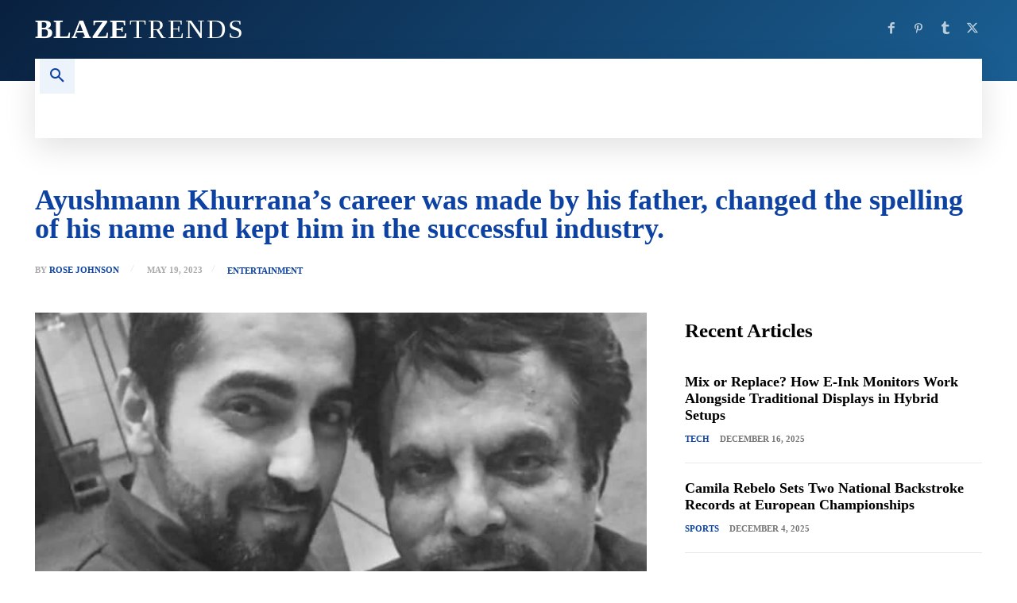

--- FILE ---
content_type: text/html; charset=UTF-8
request_url: https://blazetrends.com/ayushmann-khurranas-career-was-made-by-his-father-changed-the-spelling-of-his-name-and-kept-him-in-the-successful-industry/
body_size: 42160
content:
<!doctype html >
<!--[if IE 8]><html class="ie8" lang="en"> <![endif]-->
<!--[if IE 9]><html class="ie9" lang="en"> <![endif]-->
<!--[if gt IE 8]><!--><html lang="en-US" prefix="og: https://ogp.me/ns#"> <!--<![endif]--><head><script data-no-optimize="1" type="978babed999fce34251fe683-text/javascript">var litespeed_docref=sessionStorage.getItem("litespeed_docref");litespeed_docref&&(Object.defineProperty(document,"referrer",{get:function(){return litespeed_docref}}),sessionStorage.removeItem("litespeed_docref"));</script> <title>Ayushmann Khurrana&#039;s career was made by his father, changed the spelling of his name and kept him in the successful industry.</title><meta charset="UTF-8" /><meta name="viewport" content="width=device-width, initial-scale=1.0"><link rel="pingback" href="https://blazetrends.com/xmlrpc.php" /><link rel="icon" type="image/png" href="https://blazetrends.com/wp-content/uploads/2022/07/bt_dribbble-2.png"><meta name="description" content="Ayushmann Khurrana&#039;s father and famous astrologer P Khurrana passed away in Mohali on Friday morning. Ayushmann Khurrana loved his father very much. The"/><meta name="robots" content="follow, index, max-snippet:-1, max-video-preview:-1, max-image-preview:large"/><link rel="canonical" href="https://blazetrends.com/ayushmann-khurranas-career-was-made-by-his-father-changed-the-spelling-of-his-name-and-kept-him-in-the-successful-industry/" /><meta property="og:locale" content="en_US" /><meta property="og:type" content="article" /><meta property="og:title" content="Ayushmann Khurrana&#039;s career was made by his father, changed the spelling of his name and kept him in the successful industry." /><meta property="og:description" content="Ayushmann Khurrana&#039;s father and famous astrologer P Khurrana passed away in Mohali on Friday morning. Ayushmann Khurrana loved his father very much. The" /><meta property="og:url" content="https://blazetrends.com/ayushmann-khurranas-career-was-made-by-his-father-changed-the-spelling-of-his-name-and-kept-him-in-the-successful-industry/" /><meta property="og:site_name" content="Blaze Trends" /><meta property="article:publisher" content="https://www.facebook.com/blazetrends/" /><meta property="article:tag" content="Aparshakti Khurana" /><meta property="article:tag" content="Aparshakti Khurrana" /><meta property="article:tag" content="Ayushman Khurana" /><meta property="article:tag" content="ayushman khurrana" /><meta property="article:tag" content="Ayushmann" /><meta property="article:tag" content="Bollywood" /><meta property="article:tag" content="career" /><meta property="article:tag" content="changed" /><meta property="article:tag" content="entertainment latest news" /><meta property="article:tag" content="fashion news" /><meta property="article:tag" content="father" /><meta property="article:tag" content="industry" /><meta property="article:tag" content="Khurranas" /><meta property="article:tag" content="latest entertainment news" /><meta property="article:tag" content="Pandit P Khurana" /><meta property="article:tag" content="Pandit P Khurana passed away" /><meta property="article:tag" content="Pandit P Khurana passes away" /><meta property="article:tag" content="spelling" /><meta property="article:tag" content="successful" /><meta property="article:tag" content="trending news" /><meta property="article:section" content="Entertainment" /><meta property="og:image" content="https://blazetrends.com/wp-content/uploads/2023/05/Ayushmann-Khurranas-career-was-made-by-his-father-changed-the.jpg" /><meta property="og:image:secure_url" content="https://blazetrends.com/wp-content/uploads/2023/05/Ayushmann-Khurranas-career-was-made-by-his-father-changed-the.jpg" /><meta property="og:image:width" content="720" /><meta property="og:image:height" content="540" /><meta property="og:image:alt" content="Ayushmann Khurrana&#039;s career was made by his father, changed the spelling of his name and kept him in the successful industry." /><meta property="og:image:type" content="image/jpeg" /><meta property="article:published_time" content="2023-05-19T17:32:08+05:00" /><meta name="twitter:card" content="summary_large_image" /><meta name="twitter:title" content="Ayushmann Khurrana&#039;s career was made by his father, changed the spelling of his name and kept him in the successful industry." /><meta name="twitter:description" content="Ayushmann Khurrana&#039;s father and famous astrologer P Khurrana passed away in Mohali on Friday morning. Ayushmann Khurrana loved his father very much. The" /><meta name="twitter:site" content="@theblazetrends" /><meta name="twitter:creator" content="@theblazetrends" /><meta name="twitter:image" content="https://blazetrends.com/wp-content/uploads/2023/05/Ayushmann-Khurranas-career-was-made-by-his-father-changed-the.jpg" /><meta name="twitter:label1" content="Written by" /><meta name="twitter:data1" content="Rose Johnson" /><meta name="twitter:label2" content="Time to read" /><meta name="twitter:data2" content="1 minute" /> <script type="application/ld+json" class="rank-math-schema-pro">{"@context":"https://schema.org","@graph":[{"@type":["NewsMediaOrganization","Organization"],"@id":"https://blazetrends.com/#organization","name":"Blaze Trends","url":"https://blazetrends.com","sameAs":["https://www.facebook.com/blazetrends/","https://twitter.com/theblazetrends","https://www.pinterest.com/blazetrends/","https://blazetrends.tumblr.com/"],"logo":{"@type":"ImageObject","@id":"https://blazetrends.com/#logo","url":"https://blazetrends.com/wp-content/uploads/2022/07/bt_dribbble-2.png","contentUrl":"https://blazetrends.com/wp-content/uploads/2022/07/bt_dribbble-2.png","caption":"Blaze Trends","inLanguage":"en-US","width":"400","height":"300"}},{"@type":"WebSite","@id":"https://blazetrends.com/#website","url":"https://blazetrends.com","name":"Blaze Trends","alternateName":"Trend Blaze","publisher":{"@id":"https://blazetrends.com/#organization"},"inLanguage":"en-US"},{"@type":"ImageObject","@id":"https://blazetrends.com/wp-content/uploads/2023/05/Ayushmann-Khurranas-career-was-made-by-his-father-changed-the.jpg","url":"https://blazetrends.com/wp-content/uploads/2023/05/Ayushmann-Khurranas-career-was-made-by-his-father-changed-the.jpg","width":"720","height":"540","caption":"Ayushmann Khurrana's career was made by his father, changed the spelling of his name and kept him in the successful industry.\n\n","inLanguage":"en-US"},{"@type":"WebPage","@id":"https://blazetrends.com/ayushmann-khurranas-career-was-made-by-his-father-changed-the-spelling-of-his-name-and-kept-him-in-the-successful-industry/#webpage","url":"https://blazetrends.com/ayushmann-khurranas-career-was-made-by-his-father-changed-the-spelling-of-his-name-and-kept-him-in-the-successful-industry/","name":"Ayushmann Khurrana&#039;s career was made by his father, changed the spelling of his name and kept him in the successful industry.","datePublished":"2023-05-19T17:32:08+05:00","dateModified":"2023-05-19T17:32:08+05:00","isPartOf":{"@id":"https://blazetrends.com/#website"},"primaryImageOfPage":{"@id":"https://blazetrends.com/wp-content/uploads/2023/05/Ayushmann-Khurranas-career-was-made-by-his-father-changed-the.jpg"},"inLanguage":"en-US"},{"@type":"Person","@id":"https://blazetrends.com/author/rose-johnson/","name":"Rose Johnson","description":"Rose Johnson has a knack for storytelling that makes her entertainment pieces at Blaze Trends a delight to read. From film reviews to behind-the-scenes glimpses of the music industry, her articles bring the world of entertainment to life. Outside of work, Rose is a cinephile who hosts movie nights for friends and loves digging into the history of her favorite bands.","url":"https://blazetrends.com/author/rose-johnson/","image":{"@type":"ImageObject","@id":"https://blazetrends.com/wp-content/litespeed/avatar/6db76f8a05940470de72e47cbc51ff66.jpg?ver=1769015533","url":"https://blazetrends.com/wp-content/litespeed/avatar/6db76f8a05940470de72e47cbc51ff66.jpg?ver=1769015533","caption":"Rose Johnson","inLanguage":"en-US"},"sameAs":["http://blazetrends.com/"],"worksFor":{"@id":"https://blazetrends.com/#organization"}},{"@type":"NewsArticle","headline":"Ayushmann Khurrana&#039;s career was made by his father, changed the spelling of his name and kept him in","datePublished":"2023-05-19T17:32:08+05:00","dateModified":"2023-05-19T17:32:08+05:00","author":{"@id":"https://blazetrends.com/author/rose-johnson/","name":"Rose Johnson"},"publisher":{"@id":"https://blazetrends.com/#organization"},"description":"Ayushmann Khurrana&#039;s father and famous astrologer P Khurrana passed away in Mohali on Friday morning. Ayushmann Khurrana loved his father very much. The","copyrightYear":"2023","copyrightHolder":{"@id":"https://blazetrends.com/#organization"},"name":"Ayushmann Khurrana&#039;s career was made by his father, changed the spelling of his name and kept him in","@id":"https://blazetrends.com/ayushmann-khurranas-career-was-made-by-his-father-changed-the-spelling-of-his-name-and-kept-him-in-the-successful-industry/#richSnippet","isPartOf":{"@id":"https://blazetrends.com/ayushmann-khurranas-career-was-made-by-his-father-changed-the-spelling-of-his-name-and-kept-him-in-the-successful-industry/#webpage"},"image":{"@id":"https://blazetrends.com/wp-content/uploads/2023/05/Ayushmann-Khurranas-career-was-made-by-his-father-changed-the.jpg"},"inLanguage":"en-US","mainEntityOfPage":{"@id":"https://blazetrends.com/ayushmann-khurranas-career-was-made-by-his-father-changed-the-spelling-of-his-name-and-kept-him-in-the-successful-industry/#webpage"}}]}</script> <link rel='dns-prefetch' href='//fonts.googleapis.com' /><link rel="alternate" type="application/rss+xml" title="Blaze Trends &raquo; Feed" href="https://blazetrends.com/feed/" /><link rel="alternate" type="application/rss+xml" title="Blaze Trends &raquo; Comments Feed" href="https://blazetrends.com/comments/feed/" /><link rel="alternate" type="application/rss+xml" title="Blaze Trends &raquo; Ayushmann Khurrana&#8217;s career was made by his father, changed the spelling of his name and kept him in the successful industry. Comments Feed" href="https://blazetrends.com/ayushmann-khurranas-career-was-made-by-his-father-changed-the-spelling-of-his-name-and-kept-him-in-the-successful-industry/feed/" /><link rel="alternate" title="oEmbed (JSON)" type="application/json+oembed" href="https://blazetrends.com/wp-json/oembed/1.0/embed?url=https%3A%2F%2Fblazetrends.com%2Fayushmann-khurranas-career-was-made-by-his-father-changed-the-spelling-of-his-name-and-kept-him-in-the-successful-industry%2F" /><link rel="alternate" title="oEmbed (XML)" type="text/xml+oembed" href="https://blazetrends.com/wp-json/oembed/1.0/embed?url=https%3A%2F%2Fblazetrends.com%2Fayushmann-khurranas-career-was-made-by-his-father-changed-the-spelling-of-his-name-and-kept-him-in-the-successful-industry%2F&#038;format=xml" /><link rel="alternate" type="application/rss+xml" title="Blaze Trends &raquo; Stories Feed" href="https://blazetrends.com/web-stories/feed/"><style id='wp-img-auto-sizes-contain-inline-css' type='text/css'>img:is([sizes=auto i],[sizes^="auto," i]){contain-intrinsic-size:3000px 1500px}
/*# sourceURL=wp-img-auto-sizes-contain-inline-css */</style><link data-optimized="2" rel="stylesheet" href="https://blazetrends.com/wp-content/litespeed/css/7c8cc2969b22d453ce33a44bc8bf7d12.css?ver=d739e" /><style id='global-styles-inline-css' type='text/css'>:root{--wp--preset--aspect-ratio--square: 1;--wp--preset--aspect-ratio--4-3: 4/3;--wp--preset--aspect-ratio--3-4: 3/4;--wp--preset--aspect-ratio--3-2: 3/2;--wp--preset--aspect-ratio--2-3: 2/3;--wp--preset--aspect-ratio--16-9: 16/9;--wp--preset--aspect-ratio--9-16: 9/16;--wp--preset--color--black: #000000;--wp--preset--color--cyan-bluish-gray: #abb8c3;--wp--preset--color--white: #ffffff;--wp--preset--color--pale-pink: #f78da7;--wp--preset--color--vivid-red: #cf2e2e;--wp--preset--color--luminous-vivid-orange: #ff6900;--wp--preset--color--luminous-vivid-amber: #fcb900;--wp--preset--color--light-green-cyan: #7bdcb5;--wp--preset--color--vivid-green-cyan: #00d084;--wp--preset--color--pale-cyan-blue: #8ed1fc;--wp--preset--color--vivid-cyan-blue: #0693e3;--wp--preset--color--vivid-purple: #9b51e0;--wp--preset--gradient--vivid-cyan-blue-to-vivid-purple: linear-gradient(135deg,rgb(6,147,227) 0%,rgb(155,81,224) 100%);--wp--preset--gradient--light-green-cyan-to-vivid-green-cyan: linear-gradient(135deg,rgb(122,220,180) 0%,rgb(0,208,130) 100%);--wp--preset--gradient--luminous-vivid-amber-to-luminous-vivid-orange: linear-gradient(135deg,rgb(252,185,0) 0%,rgb(255,105,0) 100%);--wp--preset--gradient--luminous-vivid-orange-to-vivid-red: linear-gradient(135deg,rgb(255,105,0) 0%,rgb(207,46,46) 100%);--wp--preset--gradient--very-light-gray-to-cyan-bluish-gray: linear-gradient(135deg,rgb(238,238,238) 0%,rgb(169,184,195) 100%);--wp--preset--gradient--cool-to-warm-spectrum: linear-gradient(135deg,rgb(74,234,220) 0%,rgb(151,120,209) 20%,rgb(207,42,186) 40%,rgb(238,44,130) 60%,rgb(251,105,98) 80%,rgb(254,248,76) 100%);--wp--preset--gradient--blush-light-purple: linear-gradient(135deg,rgb(255,206,236) 0%,rgb(152,150,240) 100%);--wp--preset--gradient--blush-bordeaux: linear-gradient(135deg,rgb(254,205,165) 0%,rgb(254,45,45) 50%,rgb(107,0,62) 100%);--wp--preset--gradient--luminous-dusk: linear-gradient(135deg,rgb(255,203,112) 0%,rgb(199,81,192) 50%,rgb(65,88,208) 100%);--wp--preset--gradient--pale-ocean: linear-gradient(135deg,rgb(255,245,203) 0%,rgb(182,227,212) 50%,rgb(51,167,181) 100%);--wp--preset--gradient--electric-grass: linear-gradient(135deg,rgb(202,248,128) 0%,rgb(113,206,126) 100%);--wp--preset--gradient--midnight: linear-gradient(135deg,rgb(2,3,129) 0%,rgb(40,116,252) 100%);--wp--preset--font-size--small: 11px;--wp--preset--font-size--medium: 20px;--wp--preset--font-size--large: 32px;--wp--preset--font-size--x-large: 42px;--wp--preset--font-size--regular: 15px;--wp--preset--font-size--larger: 50px;--wp--preset--spacing--20: 0.44rem;--wp--preset--spacing--30: 0.67rem;--wp--preset--spacing--40: 1rem;--wp--preset--spacing--50: 1.5rem;--wp--preset--spacing--60: 2.25rem;--wp--preset--spacing--70: 3.38rem;--wp--preset--spacing--80: 5.06rem;--wp--preset--shadow--natural: 6px 6px 9px rgba(0, 0, 0, 0.2);--wp--preset--shadow--deep: 12px 12px 50px rgba(0, 0, 0, 0.4);--wp--preset--shadow--sharp: 6px 6px 0px rgba(0, 0, 0, 0.2);--wp--preset--shadow--outlined: 6px 6px 0px -3px rgb(255, 255, 255), 6px 6px rgb(0, 0, 0);--wp--preset--shadow--crisp: 6px 6px 0px rgb(0, 0, 0);}:where(.is-layout-flex){gap: 0.5em;}:where(.is-layout-grid){gap: 0.5em;}body .is-layout-flex{display: flex;}.is-layout-flex{flex-wrap: wrap;align-items: center;}.is-layout-flex > :is(*, div){margin: 0;}body .is-layout-grid{display: grid;}.is-layout-grid > :is(*, div){margin: 0;}:where(.wp-block-columns.is-layout-flex){gap: 2em;}:where(.wp-block-columns.is-layout-grid){gap: 2em;}:where(.wp-block-post-template.is-layout-flex){gap: 1.25em;}:where(.wp-block-post-template.is-layout-grid){gap: 1.25em;}.has-black-color{color: var(--wp--preset--color--black) !important;}.has-cyan-bluish-gray-color{color: var(--wp--preset--color--cyan-bluish-gray) !important;}.has-white-color{color: var(--wp--preset--color--white) !important;}.has-pale-pink-color{color: var(--wp--preset--color--pale-pink) !important;}.has-vivid-red-color{color: var(--wp--preset--color--vivid-red) !important;}.has-luminous-vivid-orange-color{color: var(--wp--preset--color--luminous-vivid-orange) !important;}.has-luminous-vivid-amber-color{color: var(--wp--preset--color--luminous-vivid-amber) !important;}.has-light-green-cyan-color{color: var(--wp--preset--color--light-green-cyan) !important;}.has-vivid-green-cyan-color{color: var(--wp--preset--color--vivid-green-cyan) !important;}.has-pale-cyan-blue-color{color: var(--wp--preset--color--pale-cyan-blue) !important;}.has-vivid-cyan-blue-color{color: var(--wp--preset--color--vivid-cyan-blue) !important;}.has-vivid-purple-color{color: var(--wp--preset--color--vivid-purple) !important;}.has-black-background-color{background-color: var(--wp--preset--color--black) !important;}.has-cyan-bluish-gray-background-color{background-color: var(--wp--preset--color--cyan-bluish-gray) !important;}.has-white-background-color{background-color: var(--wp--preset--color--white) !important;}.has-pale-pink-background-color{background-color: var(--wp--preset--color--pale-pink) !important;}.has-vivid-red-background-color{background-color: var(--wp--preset--color--vivid-red) !important;}.has-luminous-vivid-orange-background-color{background-color: var(--wp--preset--color--luminous-vivid-orange) !important;}.has-luminous-vivid-amber-background-color{background-color: var(--wp--preset--color--luminous-vivid-amber) !important;}.has-light-green-cyan-background-color{background-color: var(--wp--preset--color--light-green-cyan) !important;}.has-vivid-green-cyan-background-color{background-color: var(--wp--preset--color--vivid-green-cyan) !important;}.has-pale-cyan-blue-background-color{background-color: var(--wp--preset--color--pale-cyan-blue) !important;}.has-vivid-cyan-blue-background-color{background-color: var(--wp--preset--color--vivid-cyan-blue) !important;}.has-vivid-purple-background-color{background-color: var(--wp--preset--color--vivid-purple) !important;}.has-black-border-color{border-color: var(--wp--preset--color--black) !important;}.has-cyan-bluish-gray-border-color{border-color: var(--wp--preset--color--cyan-bluish-gray) !important;}.has-white-border-color{border-color: var(--wp--preset--color--white) !important;}.has-pale-pink-border-color{border-color: var(--wp--preset--color--pale-pink) !important;}.has-vivid-red-border-color{border-color: var(--wp--preset--color--vivid-red) !important;}.has-luminous-vivid-orange-border-color{border-color: var(--wp--preset--color--luminous-vivid-orange) !important;}.has-luminous-vivid-amber-border-color{border-color: var(--wp--preset--color--luminous-vivid-amber) !important;}.has-light-green-cyan-border-color{border-color: var(--wp--preset--color--light-green-cyan) !important;}.has-vivid-green-cyan-border-color{border-color: var(--wp--preset--color--vivid-green-cyan) !important;}.has-pale-cyan-blue-border-color{border-color: var(--wp--preset--color--pale-cyan-blue) !important;}.has-vivid-cyan-blue-border-color{border-color: var(--wp--preset--color--vivid-cyan-blue) !important;}.has-vivid-purple-border-color{border-color: var(--wp--preset--color--vivid-purple) !important;}.has-vivid-cyan-blue-to-vivid-purple-gradient-background{background: var(--wp--preset--gradient--vivid-cyan-blue-to-vivid-purple) !important;}.has-light-green-cyan-to-vivid-green-cyan-gradient-background{background: var(--wp--preset--gradient--light-green-cyan-to-vivid-green-cyan) !important;}.has-luminous-vivid-amber-to-luminous-vivid-orange-gradient-background{background: var(--wp--preset--gradient--luminous-vivid-amber-to-luminous-vivid-orange) !important;}.has-luminous-vivid-orange-to-vivid-red-gradient-background{background: var(--wp--preset--gradient--luminous-vivid-orange-to-vivid-red) !important;}.has-very-light-gray-to-cyan-bluish-gray-gradient-background{background: var(--wp--preset--gradient--very-light-gray-to-cyan-bluish-gray) !important;}.has-cool-to-warm-spectrum-gradient-background{background: var(--wp--preset--gradient--cool-to-warm-spectrum) !important;}.has-blush-light-purple-gradient-background{background: var(--wp--preset--gradient--blush-light-purple) !important;}.has-blush-bordeaux-gradient-background{background: var(--wp--preset--gradient--blush-bordeaux) !important;}.has-luminous-dusk-gradient-background{background: var(--wp--preset--gradient--luminous-dusk) !important;}.has-pale-ocean-gradient-background{background: var(--wp--preset--gradient--pale-ocean) !important;}.has-electric-grass-gradient-background{background: var(--wp--preset--gradient--electric-grass) !important;}.has-midnight-gradient-background{background: var(--wp--preset--gradient--midnight) !important;}.has-small-font-size{font-size: var(--wp--preset--font-size--small) !important;}.has-medium-font-size{font-size: var(--wp--preset--font-size--medium) !important;}.has-large-font-size{font-size: var(--wp--preset--font-size--large) !important;}.has-x-large-font-size{font-size: var(--wp--preset--font-size--x-large) !important;}
/*# sourceURL=global-styles-inline-css */</style><style id='classic-theme-styles-inline-css' type='text/css'>/*! This file is auto-generated */
.wp-block-button__link{color:#fff;background-color:#32373c;border-radius:9999px;box-shadow:none;text-decoration:none;padding:calc(.667em + 2px) calc(1.333em + 2px);font-size:1.125em}.wp-block-file__button{background:#32373c;color:#fff;text-decoration:none}
/*# sourceURL=/wp-includes/css/classic-themes.min.css */</style><style id='td-theme-inline-css' type='text/css'>@media (max-width:767px){.td-header-desktop-wrap{display:none}}@media (min-width:767px){.td-header-mobile-wrap{display:none}}</style> <script type="litespeed/javascript" data-src="https://blazetrends.com/wp-includes/js/jquery/jquery.min.js" id="jquery-core-js"></script> <link rel="https://api.w.org/" href="https://blazetrends.com/wp-json/" /><link rel="alternate" title="JSON" type="application/json" href="https://blazetrends.com/wp-json/wp/v2/posts/519858" /><link rel="EditURI" type="application/rsd+xml" title="RSD" href="https://blazetrends.com/xmlrpc.php?rsd" /><meta name="generator" content="WordPress 6.9" /><link rel='shortlink' href='https://blazetrends.com/?p=519858' /> <script type="litespeed/javascript">window.tdb_global_vars={"wpRestUrl":"https:\/\/blazetrends.com\/wp-json\/","permalinkStructure":"\/%postname%\/"};window.tdb_p_autoload_vars={"isAjax":!1,"isAdminBarShowing":!1,"autoloadStatus":"off","origPostEditUrl":null}</script> <style id="tdb-global-colors">:root{--accent-color:#fff}</style><meta name="twitter:card" content="summary_large_image" /><meta name="twitter:title" content="Ayushmann Khurrana&amp;#8217;s career was made by his father, changed the spelling of his name and kept him in the successful industry." /><meta name="twitter:description" content="Ayushmann Khurrana&amp;#8217;s father and famous astrologer P Khurrana passed away in Mohali on Friday morning. Ayushmann Khurrana loved his father very much. The spokesman for Ayushmann Khurrana&amp;#8217;s brother and actor, Aparshakti, has given information in this regard through the issuance of a statement. Astrologer P Khurana was quite famous in his field. He also played [&amp;hellip;]" /><meta name="twitter:image" content="https://blazetrends.com/wp-content/uploads/2023/05/Ayushmann-Khurranas-career-was-made-by-his-father-changed-the.jpg" /><meta property="og:type" content="article" /><meta property="og:title" content="Ayushmann Khurrana&amp;#8217;s career was made by his father, changed the spelling of his name and kept him in the successful industry." /><meta property="og:description" content="Ayushmann Khurrana&amp;#8217;s father and famous astrologer P Khurrana passed away in Mohali on Friday morning. Ayushmann Khurrana loved his father very much. The spokesman for Ayushmann Khurrana&amp;#8217;s brother and actor, Aparshakti, has given information in this regard through the issuance of a statement. Astrologer P Khurana was quite famous in his field. He also played [&amp;hellip;]" /><meta property="og:image" content="https://blazetrends.com/wp-content/uploads/2023/05/Ayushmann-Khurranas-career-was-made-by-his-father-changed-the.jpg" />
 <script id="td-generated-header-js" type="litespeed/javascript">var tdBlocksArray=[];function tdBlock(){this.id='';this.block_type=1;this.atts='';this.td_column_number='';this.td_current_page=1;this.post_count=0;this.found_posts=0;this.max_num_pages=0;this.td_filter_value='';this.is_ajax_running=!1;this.td_user_action='';this.header_color='';this.ajax_pagination_infinite_stop=''}(function(){var htmlTag=document.getElementsByTagName("html")[0];if(navigator.userAgent.indexOf("MSIE 10.0")>-1){htmlTag.className+=' ie10'}
if(!!navigator.userAgent.match(/Trident.*rv\:11\./)){htmlTag.className+=' ie11'}
if(navigator.userAgent.indexOf("Edge")>-1){htmlTag.className+=' ieEdge'}
if(/(iPad|iPhone|iPod)/g.test(navigator.userAgent)){htmlTag.className+=' td-md-is-ios'}
var user_agent=navigator.userAgent.toLowerCase();if(user_agent.indexOf("android")>-1){htmlTag.className+=' td-md-is-android'}
if(-1!==navigator.userAgent.indexOf('Mac OS X')){htmlTag.className+=' td-md-is-os-x'}
if(/chrom(e|ium)/.test(navigator.userAgent.toLowerCase())){htmlTag.className+=' td-md-is-chrome'}
if(-1!==navigator.userAgent.indexOf('Firefox')){htmlTag.className+=' td-md-is-firefox'}
if(-1!==navigator.userAgent.indexOf('Safari')&&-1===navigator.userAgent.indexOf('Chrome')){htmlTag.className+=' td-md-is-safari'}
if(-1!==navigator.userAgent.indexOf('IEMobile')){htmlTag.className+=' td-md-is-iemobile'}})();var tdLocalCache={};(function(){"use strict";tdLocalCache={data:{},remove:function(resource_id){delete tdLocalCache.data[resource_id]},exist:function(resource_id){return tdLocalCache.data.hasOwnProperty(resource_id)&&tdLocalCache.data[resource_id]!==null},get:function(resource_id){return tdLocalCache.data[resource_id]},set:function(resource_id,cachedData){tdLocalCache.remove(resource_id);tdLocalCache.data[resource_id]=cachedData}}})();var td_viewport_interval_list=[{"limitBottom":767,"sidebarWidth":228},{"limitBottom":1018,"sidebarWidth":300},{"limitBottom":1140,"sidebarWidth":324}];var td_animation_stack_effect="type1";var tds_animation_stack=!0;var td_animation_stack_specific_selectors=".entry-thumb, img[class*=\"wp-image-\"], a.td-sml-link-to-image > img, .td-lazy-img";var td_animation_stack_general_selectors=".td-animation-stack .entry-thumb, .post .entry-thumb, .post img[class*=\"wp-image-\"], .post a.td-sml-link-to-image > img, .td-animation-stack .td-lazy-img";var tdc_is_installed="yes";var tdc_domain_active=!1;var td_ajax_url="https:\/\/blazetrends.com\/wp-admin\/admin-ajax.php?td_theme_name=Newspaper&v=12.7.3";var td_get_template_directory_uri="https:\/\/blazetrends.com\/wp-content\/plugins\/td-composer\/legacy\/common";var tds_snap_menu="";var tds_logo_on_sticky="";var tds_header_style="";var td_please_wait="Please wait...";var td_email_user_pass_incorrect="User or password incorrect!";var td_email_user_incorrect="Email or username incorrect!";var td_email_incorrect="Email incorrect!";var td_user_incorrect="Username incorrect!";var td_email_user_empty="Email or username empty!";var td_pass_empty="Pass empty!";var td_pass_pattern_incorrect="Invalid Pass Pattern!";var td_retype_pass_incorrect="Retyped Pass incorrect!";var tds_more_articles_on_post_enable="";var tds_more_articles_on_post_time_to_wait="";var tds_more_articles_on_post_pages_distance_from_top=0;var tds_captcha="";var tds_theme_color_site_wide="#0d42a2";var tds_smart_sidebar="";var tdThemeName="Newspaper";var tdThemeNameWl="Newspaper";var td_magnific_popup_translation_tPrev="Previous (Left arrow key)";var td_magnific_popup_translation_tNext="Next (Right arrow key)";var td_magnific_popup_translation_tCounter="%curr% of %total%";var td_magnific_popup_translation_ajax_tError="The content from %url% could not be loaded.";var td_magnific_popup_translation_image_tError="The image #%curr% could not be loaded.";var tdBlockNonce="cd99fd3aee";var tdMobileMenu="enabled";var tdMobileSearch="enabled";var tdDateNamesI18n={"month_names":["January","February","March","April","May","June","July","August","September","October","November","December"],"month_names_short":["Jan","Feb","Mar","Apr","May","Jun","Jul","Aug","Sep","Oct","Nov","Dec"],"day_names":["Sunday","Monday","Tuesday","Wednesday","Thursday","Friday","Saturday"],"day_names_short":["Sun","Mon","Tue","Wed","Thu","Fri","Sat"]};var tdb_modal_confirm="Save";var tdb_modal_cancel="Cancel";var tdb_modal_confirm_alt="Yes";var tdb_modal_cancel_alt="No";var td_deploy_mode="deploy";var td_ad_background_click_link="";var td_ad_background_click_target=""</script> <style>:root{--td_theme_color:#0d42a2;--td_slider_text:rgba(13,66,162,0.7);--td_mobile_gradient_one_mob:#000000;--td_mobile_gradient_two_mob:#000000;--td_mobile_text_active_color:#0d42a2}.td-header-style-12 .td-header-menu-wrap-full,.td-header-style-12 .td-affix,.td-grid-style-1.td-hover-1 .td-big-grid-post:hover .td-post-category,.td-grid-style-5.td-hover-1 .td-big-grid-post:hover .td-post-category,.td_category_template_3 .td-current-sub-category,.td_category_template_8 .td-category-header .td-category a.td-current-sub-category,.td_category_template_4 .td-category-siblings .td-category a:hover,.td_block_big_grid_9.td-grid-style-1 .td-post-category,.td_block_big_grid_9.td-grid-style-5 .td-post-category,.td-grid-style-6.td-hover-1 .td-module-thumb:after,.tdm-menu-active-style5 .td-header-menu-wrap .sf-menu>.current-menu-item>a,.tdm-menu-active-style5 .td-header-menu-wrap .sf-menu>.current-menu-ancestor>a,.tdm-menu-active-style5 .td-header-menu-wrap .sf-menu>.current-category-ancestor>a,.tdm-menu-active-style5 .td-header-menu-wrap .sf-menu>li>a:hover,.tdm-menu-active-style5 .td-header-menu-wrap .sf-menu>.sfHover>a{background-color:#0d42a2}.td_mega_menu_sub_cats .cur-sub-cat,.td-mega-span h3 a:hover,.td_mod_mega_menu:hover .entry-title a,.header-search-wrap .result-msg a:hover,.td-header-top-menu .td-drop-down-search .td_module_wrap:hover .entry-title a,.td-header-top-menu .td-icon-search:hover,.td-header-wrap .result-msg a:hover,.top-header-menu li a:hover,.top-header-menu .current-menu-item>a,.top-header-menu .current-menu-ancestor>a,.top-header-menu .current-category-ancestor>a,.td-social-icon-wrap>a:hover,.td-header-sp-top-widget .td-social-icon-wrap a:hover,.td_mod_related_posts:hover h3>a,.td-post-template-11 .td-related-title .td-related-left:hover,.td-post-template-11 .td-related-title .td-related-right:hover,.td-post-template-11 .td-related-title .td-cur-simple-item,.td-post-template-11 .td_block_related_posts .td-next-prev-wrap a:hover,.td-category-header .td-pulldown-category-filter-link:hover,.td-category-siblings .td-subcat-dropdown a:hover,.td-category-siblings .td-subcat-dropdown a.td-current-sub-category,.footer-text-wrap .footer-email-wrap a,.footer-social-wrap a:hover,.td_module_17 .td-read-more a:hover,.td_module_18 .td-read-more a:hover,.td_module_19 .td-post-author-name a:hover,.td-pulldown-syle-2 .td-subcat-dropdown:hover .td-subcat-more span,.td-pulldown-syle-2 .td-subcat-dropdown:hover .td-subcat-more i,.td-pulldown-syle-3 .td-subcat-dropdown:hover .td-subcat-more span,.td-pulldown-syle-3 .td-subcat-dropdown:hover .td-subcat-more i,.tdm-menu-active-style3 .tdm-header.td-header-wrap .sf-menu>.current-category-ancestor>a,.tdm-menu-active-style3 .tdm-header.td-header-wrap .sf-menu>.current-menu-ancestor>a,.tdm-menu-active-style3 .tdm-header.td-header-wrap .sf-menu>.current-menu-item>a,.tdm-menu-active-style3 .tdm-header.td-header-wrap .sf-menu>.sfHover>a,.tdm-menu-active-style3 .tdm-header.td-header-wrap .sf-menu>li>a:hover{color:#0d42a2}.td-mega-menu-page .wpb_content_element ul li a:hover,.td-theme-wrap .td-aj-search-results .td_module_wrap:hover .entry-title a,.td-theme-wrap .header-search-wrap .result-msg a:hover{color:#0d42a2!important}.td_category_template_8 .td-category-header .td-category a.td-current-sub-category,.td_category_template_4 .td-category-siblings .td-category a:hover,.tdm-menu-active-style4 .tdm-header .sf-menu>.current-menu-item>a,.tdm-menu-active-style4 .tdm-header .sf-menu>.current-menu-ancestor>a,.tdm-menu-active-style4 .tdm-header .sf-menu>.current-category-ancestor>a,.tdm-menu-active-style4 .tdm-header .sf-menu>li>a:hover,.tdm-menu-active-style4 .tdm-header .sf-menu>.sfHover>a{border-color:#0d42a2}.top-header-menu .current-menu-item>a,.top-header-menu .current-menu-ancestor>a,.top-header-menu .current-category-ancestor>a,.top-header-menu li a:hover,.td-header-sp-top-widget .td-icon-search:hover{color:#d6d6d6}.td-theme-wrap #td-header-search,.td-theme-wrap .header-search-wrap .td-aj-search-results{border-color:#494949!important}.td_module_mx2 .td-module-title{font-family:Muli;font-weight:800}:root{--td_theme_color:#0d42a2;--td_slider_text:rgba(13,66,162,0.7);--td_mobile_gradient_one_mob:#000000;--td_mobile_gradient_two_mob:#000000;--td_mobile_text_active_color:#0d42a2}.td-header-style-12 .td-header-menu-wrap-full,.td-header-style-12 .td-affix,.td-grid-style-1.td-hover-1 .td-big-grid-post:hover .td-post-category,.td-grid-style-5.td-hover-1 .td-big-grid-post:hover .td-post-category,.td_category_template_3 .td-current-sub-category,.td_category_template_8 .td-category-header .td-category a.td-current-sub-category,.td_category_template_4 .td-category-siblings .td-category a:hover,.td_block_big_grid_9.td-grid-style-1 .td-post-category,.td_block_big_grid_9.td-grid-style-5 .td-post-category,.td-grid-style-6.td-hover-1 .td-module-thumb:after,.tdm-menu-active-style5 .td-header-menu-wrap .sf-menu>.current-menu-item>a,.tdm-menu-active-style5 .td-header-menu-wrap .sf-menu>.current-menu-ancestor>a,.tdm-menu-active-style5 .td-header-menu-wrap .sf-menu>.current-category-ancestor>a,.tdm-menu-active-style5 .td-header-menu-wrap .sf-menu>li>a:hover,.tdm-menu-active-style5 .td-header-menu-wrap .sf-menu>.sfHover>a{background-color:#0d42a2}.td_mega_menu_sub_cats .cur-sub-cat,.td-mega-span h3 a:hover,.td_mod_mega_menu:hover .entry-title a,.header-search-wrap .result-msg a:hover,.td-header-top-menu .td-drop-down-search .td_module_wrap:hover .entry-title a,.td-header-top-menu .td-icon-search:hover,.td-header-wrap .result-msg a:hover,.top-header-menu li a:hover,.top-header-menu .current-menu-item>a,.top-header-menu .current-menu-ancestor>a,.top-header-menu .current-category-ancestor>a,.td-social-icon-wrap>a:hover,.td-header-sp-top-widget .td-social-icon-wrap a:hover,.td_mod_related_posts:hover h3>a,.td-post-template-11 .td-related-title .td-related-left:hover,.td-post-template-11 .td-related-title .td-related-right:hover,.td-post-template-11 .td-related-title .td-cur-simple-item,.td-post-template-11 .td_block_related_posts .td-next-prev-wrap a:hover,.td-category-header .td-pulldown-category-filter-link:hover,.td-category-siblings .td-subcat-dropdown a:hover,.td-category-siblings .td-subcat-dropdown a.td-current-sub-category,.footer-text-wrap .footer-email-wrap a,.footer-social-wrap a:hover,.td_module_17 .td-read-more a:hover,.td_module_18 .td-read-more a:hover,.td_module_19 .td-post-author-name a:hover,.td-pulldown-syle-2 .td-subcat-dropdown:hover .td-subcat-more span,.td-pulldown-syle-2 .td-subcat-dropdown:hover .td-subcat-more i,.td-pulldown-syle-3 .td-subcat-dropdown:hover .td-subcat-more span,.td-pulldown-syle-3 .td-subcat-dropdown:hover .td-subcat-more i,.tdm-menu-active-style3 .tdm-header.td-header-wrap .sf-menu>.current-category-ancestor>a,.tdm-menu-active-style3 .tdm-header.td-header-wrap .sf-menu>.current-menu-ancestor>a,.tdm-menu-active-style3 .tdm-header.td-header-wrap .sf-menu>.current-menu-item>a,.tdm-menu-active-style3 .tdm-header.td-header-wrap .sf-menu>.sfHover>a,.tdm-menu-active-style3 .tdm-header.td-header-wrap .sf-menu>li>a:hover{color:#0d42a2}.td-mega-menu-page .wpb_content_element ul li a:hover,.td-theme-wrap .td-aj-search-results .td_module_wrap:hover .entry-title a,.td-theme-wrap .header-search-wrap .result-msg a:hover{color:#0d42a2!important}.td_category_template_8 .td-category-header .td-category a.td-current-sub-category,.td_category_template_4 .td-category-siblings .td-category a:hover,.tdm-menu-active-style4 .tdm-header .sf-menu>.current-menu-item>a,.tdm-menu-active-style4 .tdm-header .sf-menu>.current-menu-ancestor>a,.tdm-menu-active-style4 .tdm-header .sf-menu>.current-category-ancestor>a,.tdm-menu-active-style4 .tdm-header .sf-menu>li>a:hover,.tdm-menu-active-style4 .tdm-header .sf-menu>.sfHover>a{border-color:#0d42a2}.top-header-menu .current-menu-item>a,.top-header-menu .current-menu-ancestor>a,.top-header-menu .current-category-ancestor>a,.top-header-menu li a:hover,.td-header-sp-top-widget .td-icon-search:hover{color:#d6d6d6}.td-theme-wrap #td-header-search,.td-theme-wrap .header-search-wrap .td-aj-search-results{border-color:#494949!important}.td_module_mx2 .td-module-title{font-family:Muli;font-weight:800}</style> <script type="litespeed/javascript" data-src="https://www.googletagmanager.com/gtag/js?id=G-1EWDCRG324"></script> <script type="litespeed/javascript">window.dataLayer=window.dataLayer||[];function gtag(){dataLayer.push(arguments)}
gtag('js',new Date());gtag('config','G-1EWDCRG324')</script> <script type="litespeed/javascript" data-src="https://pagead2.googlesyndication.com/pagead/js/adsbygoogle.js?client=ca-pub-3662775694483184"
     crossorigin="anonymous"></script> <meta name="publication-media-verification"content="7934cbd042cc4ce887a4adbde1baa425"><link rel="icon" href="https://blazetrends.com/wp-content/uploads/2022/07/cropped-bt_dribbble-2-32x32.png" sizes="32x32" /><link rel="icon" href="https://blazetrends.com/wp-content/uploads/2022/07/cropped-bt_dribbble-2-192x192.png" sizes="192x192" /><link rel="apple-touch-icon" href="https://blazetrends.com/wp-content/uploads/2022/07/cropped-bt_dribbble-2-180x180.png" /><meta name="msapplication-TileImage" content="https://blazetrends.com/wp-content/uploads/2022/07/cropped-bt_dribbble-2-270x270.png" /><style>.tdm-btn-style1{background-color:#0d42a2}.tdm-btn-style2:before{border-color:#0d42a2}.tdm-btn-style2{color:#0d42a2}.tdm-btn-style3{-webkit-box-shadow:0 2px 16px #0d42a2;-moz-box-shadow:0 2px 16px #0d42a2;box-shadow:0 2px 16px #0d42a2}.tdm-btn-style3:hover{-webkit-box-shadow:0 4px 26px #0d42a2;-moz-box-shadow:0 4px 26px #0d42a2;box-shadow:0 4px 26px #0d42a2}</style><style id="tdw-css-placeholder"></style></head><body class="wp-singular post-template-default single single-post postid-519858 single-format-standard wp-theme-Newspaper td-standard-pack ayushmann-khurranas-career-was-made-by-his-father-changed-the-spelling-of-his-name-and-kept-him-in-the-successful-industry global-block-template-1 tdb_template_489954 tdb-template  tdc-header-template  tdc-footer-template td-animation-stack-type1 td-full-layout" itemscope="itemscope" itemtype="https://schema.org/WebPage"><div class="td-scroll-up" data-style="style1"><i class="td-icon-menu-up"></i></div><div class="td-menu-background" style="visibility:hidden"></div><div id="td-mobile-nav" style="visibility:hidden"><div class="td-mobile-container"><div class="td-menu-socials-wrap"><div class="td-menu-socials">
<span class="td-social-icon-wrap">
<a target="_blank" href="https://www.facebook.com/blazetrends" title="Facebook">
<i class="td-icon-font td-icon-facebook"></i>
<span style="display: none">Facebook</span>
</a>
</span>
<span class="td-social-icon-wrap">
<a target="_blank" href="https://www.pinterest.com/blazetrends/" title="Pinterest">
<i class="td-icon-font td-icon-pinterest"></i>
<span style="display: none">Pinterest</span>
</a>
</span>
<span class="td-social-icon-wrap">
<a target="_blank" href="https://blazetrends.tumblr.com/" title="Tumblr">
<i class="td-icon-font td-icon-tumblr"></i>
<span style="display: none">Tumblr</span>
</a>
</span>
<span class="td-social-icon-wrap">
<a target="_blank" href="https://twitter.com/theblazetrends" title="Twitter">
<i class="td-icon-font td-icon-twitter"></i>
<span style="display: none">Twitter</span>
</a>
</span></div><div class="td-mobile-close">
<span><i class="td-icon-close-mobile"></i></span></div></div><div class="td-mobile-content"><div class="menu-header-container"><ul id="menu-header-2" class="td-mobile-main-menu"><li class="menu-item menu-item-type-taxonomy menu-item-object-category menu-item-first menu-item-339291"><a href="https://blazetrends.com/world/">World</a></li><li class="menu-item menu-item-type-taxonomy menu-item-object-category menu-item-489982"><a href="https://blazetrends.com/business/">Business</a></li><li class="menu-item menu-item-type-taxonomy menu-item-object-category menu-item-339294"><a href="https://blazetrends.com/tech/">Tech</a></li><li class="menu-item menu-item-type-taxonomy menu-item-object-category menu-item-339290"><a href="https://blazetrends.com/sports/">Sports</a></li><li class="menu-item menu-item-type-taxonomy menu-item-object-category current-post-ancestor current-menu-parent current-post-parent menu-item-339293"><a href="https://blazetrends.com/entertainment/">Entertainment</a></li><li class="menu-item menu-item-type-taxonomy menu-item-object-category menu-item-339295"><a href="https://blazetrends.com/science/">Science</a></li><li class="menu-item menu-item-type-taxonomy menu-item-object-category menu-item-629291"><a href="https://blazetrends.com/health/">Health</a></li><li class="menu-item menu-item-type-taxonomy menu-item-object-category menu-item-629292"><a href="https://blazetrends.com/living/">Living</a></li><li class="menu-item menu-item-type-custom menu-item-object-custom menu-item-661257"><a href="https://blazetrends.com/web-stories/">Web Stories</a></li><li class="menu-item menu-item-type-post_type menu-item-object-page menu-item-350276"><a href="https://blazetrends.com/contact/">Contact</a></li></ul></div></div></div></div><div class="td-search-background" style="visibility:hidden"></div><div class="td-search-wrap-mob" style="visibility:hidden"><div class="td-drop-down-search"><form method="get" class="td-search-form" action="https://blazetrends.com/"><div class="td-search-close">
<span><i class="td-icon-close-mobile"></i></span></div><div role="search" class="td-search-input">
<span>Search</span>
<input id="td-header-search-mob" type="text" value="" name="s" autocomplete="off" /></div></form><div id="td-aj-search-mob" class="td-ajax-search-flex"></div></div></div><div id="td-outer-wrap" class="td-theme-wrap"><div class="td-header-template-wrap" style="position: relative"><div class="td-header-mobile-wrap "><div id="tdi_1" class="tdc-zone"><div class="tdc_zone tdi_2  wpb_row td-pb-row"  ><style scoped>.tdi_2{min-height:0}.td-header-mobile-wrap{position:relative;width:100%}@media (max-width:767px){.tdi_2{margin-bottom:50px!important}}</style><div id="tdi_3" class="tdc-row stretch_row_1200 td-stretch-content"><div class="vc_row tdi_4  wpb_row td-pb-row tdc-element-style" ><style scoped>.tdi_4,.tdi_4 .tdc-columns{min-height:0}.tdi_4>.td-element-style:after{content:''!important;width:100%!important;height:100%!important;position:absolute!important;top:0!important;left:0!important;z-index:0!important;display:block!important;background:-webkit-linear-gradient(-45deg,#1a5f93,#09203f);background:linear-gradient(-45deg,#1a5f93,#09203f)}.tdi_4,.tdi_4 .tdc-columns{display:block}.tdi_4 .tdc-columns{width:100%}.tdi_4:before,.tdi_4:after{display:table}@media (max-width:767px){.tdi_4{padding-top:20px!important;padding-bottom:20px!important}}</style><div class="tdi_3_rand_style td-element-style" ></div><div class="vc_column tdi_6  wpb_column vc_column_container tdc-column td-pb-span6"><style scoped>.tdi_6{vertical-align:baseline}.tdi_6>.wpb_wrapper,.tdi_6>.wpb_wrapper>.tdc-elements{display:block}.tdi_6>.wpb_wrapper>.tdc-elements{width:100%}.tdi_6>.wpb_wrapper>.vc_row_inner{width:auto}.tdi_6>.wpb_wrapper{width:auto;height:auto}@media (max-width:767px){.tdi_6{vertical-align:middle}}@media (max-width:767px){.tdi_6{width:65%!important;display:inline-block!important}}</style><div class="wpb_wrapper" ><div class="td_block_wrap tdb_header_logo tdi_7 td-pb-border-top td_block_template_1 tdb-header-align"  data-td-block-uid="tdi_7" ><style>.tdb-header-align{vertical-align:middle}.tdb_header_logo{margin-bottom:0;clear:none}.tdb_header_logo .tdb-logo-a,.tdb_header_logo h1{display:flex;pointer-events:auto;align-items:flex-start}.tdb_header_logo h1{margin:0;line-height:0}.tdb_header_logo .tdb-logo-img-wrap img{display:block}.tdb_header_logo .tdb-logo-svg-wrap+.tdb-logo-img-wrap{display:none}.tdb_header_logo .tdb-logo-svg-wrap svg{width:50px;display:block;transition:fill .3s ease}.tdb_header_logo .tdb-logo-text-wrap{display:flex}.tdb_header_logo .tdb-logo-text-title,.tdb_header_logo .tdb-logo-text-tagline{-webkit-transition:all 0.2s ease;transition:all 0.2s ease}.tdb_header_logo .tdb-logo-text-title{background-size:cover;background-position:center center;font-size:75px;font-family:serif;line-height:1.1;color:#222;white-space:nowrap}.tdb_header_logo .tdb-logo-text-tagline{margin-top:2px;font-size:12px;font-family:serif;letter-spacing:1.8px;line-height:1;color:#767676}.tdb_header_logo .tdb-logo-icon{position:relative;font-size:46px;color:#000}.tdb_header_logo .tdb-logo-icon-svg{line-height:0}.tdb_header_logo .tdb-logo-icon-svg svg{width:46px;height:auto}.tdb_header_logo .tdb-logo-icon-svg svg,.tdb_header_logo .tdb-logo-icon-svg svg *{fill:#000}.tdi_7 .tdb-logo-a,.tdi_7 h1{flex-direction:row;align-items:center;justify-content:flex-start}.tdi_7 .tdb-logo-svg-wrap{display:block}.tdi_7 .tdb-logo-svg-wrap+.tdb-logo-img-wrap{display:none}.tdi_7 .tdb-logo-text-tagline{margin-top:0;margin-left:2px;display:block;color:#ffffff}.tdi_7 .tdb-logo-text-title{display:block;color:#ffffff}.tdi_7 .tdb-logo-text-wrap{flex-direction:row;align-items:baseline;align-items:flex-start}.tdi_7 .tdb-logo-icon{top:0px;display:block}@media (max-width:767px){.tdb_header_logo .tdb-logo-text-title{font-size:36px}}@media (max-width:767px){.tdb_header_logo .tdb-logo-text-tagline{font-size:11px}}@media (max-width:767px){.tdi_7 .tdb-logo-img-wrap{display:none}.tdi_7 .tdb-logo-text-title{font-family:Muli!important;font-size:24px!important;line-height:1!important;font-weight:800!important;text-transform:uppercase!important;}.tdi_7 .tdb-logo-text-tagline{font-family:Muli!important;font-size:24px!important;line-height:1!important;font-weight:500!important;text-transform:uppercase!important;}}</style><div class="tdb-block-inner td-fix-index"><a class="tdb-logo-a" href="https://blazetrends.com/"><span class="tdb-logo-img-wrap"><img data-lazyloaded="1" src="[data-uri]" width="372" height="136" class="tdb-logo-img td-retina-data" data-retina="https://blazetrends.com/wp-content/uploads/2022/01/download__1_-removebg-preview-2-1.png" data-src="https://blazetrends.com/wp-content/uploads/2022/07/download__1_-removebg-preview-2.png" alt="Logo"  title=""  /></span><span class="tdb-logo-text-wrap"><span class="tdb-logo-text-title">Blaze</span><span class="tdb-logo-text-tagline">Trends</span></span></a></div></div></div></div><div class="vc_column tdi_9  wpb_column vc_column_container tdc-column td-pb-span6"><style scoped>.tdi_9{vertical-align:baseline}.tdi_9>.wpb_wrapper,.tdi_9>.wpb_wrapper>.tdc-elements{display:block}.tdi_9>.wpb_wrapper>.tdc-elements{width:100%}.tdi_9>.wpb_wrapper>.vc_row_inner{width:auto}.tdi_9>.wpb_wrapper{width:auto;height:auto}@media (max-width:767px){.tdi_9{vertical-align:middle}}@media (max-width:767px){.tdi_9{width:35%!important;display:inline-block!important}}</style><div class="wpb_wrapper" ><div class="td_block_wrap tdb_mobile_search tdi_10 td-pb-border-top td_block_template_1 tdb-header-align"  data-td-block-uid="tdi_10" ><style>@media (max-width:767px){.tdi_10{margin-top:3px!important}}</style><style>.tdb_mobile_search{margin-bottom:0;clear:none}.tdb_mobile_search a{display:inline-block!important;position:relative;text-align:center;color:var(--td_theme_color,#4db2ec)}.tdb_mobile_search a>span{display:flex;align-items:center;justify-content:center}.tdb_mobile_search svg{height:auto}.tdb_mobile_search svg,.tdb_mobile_search svg *{fill:var(--td_theme_color,#4db2ec)}#tdc-live-iframe .tdb_mobile_search a{pointer-events:none}.td-search-opened{overflow:hidden}.td-search-opened #td-outer-wrap{position:static}.td-search-opened .td-search-wrap-mob{position:fixed;height:calc(100% + 1px)}.td-search-opened .td-drop-down-search{height:calc(100% + 1px);overflow-y:scroll;overflow-x:hidden}.tdi_10{float:right;clear:none}.tdi_10 .tdb-header-search-button-mob i{font-size:22px;width:55px;height:55px;line-height:55px}.tdi_10 .tdb-header-search-button-mob svg{width:22px}.tdi_10 .tdb-header-search-button-mob .tdb-mobile-search-icon-svg{width:55px;height:55px;display:flex;justify-content:center}.tdi_10 .tdb-header-search-button-mob{color:#ffffff}.tdi_10 .tdb-header-search-button-mob svg,.tdi_10 .tdb-header-search-button-mob svg *{fill:#ffffff}@media (max-width:767px){.tdi_10 .tdb-header-search-button-mob i{font-size:19px;width:34.2px;height:34.2px;line-height:34.2px}.tdi_10 .tdb-header-search-button-mob svg{width:19px}.tdi_10 .tdb-header-search-button-mob .tdb-mobile-search-icon-svg{width:34.2px;height:34.2px;display:flex;justify-content:center}}</style><div class="tdb-block-inner td-fix-index"><span class="tdb-header-search-button-mob dropdown-toggle" data-toggle="dropdown"><i class="tdb-mobile-search-icon td-icon-search"></i></span></div></div></div></div></div></div><div id="tdi_11" class="tdc-row"><div class="vc_row tdi_12  wpb_row td-pb-row tdc-element-style" ><style scoped>.tdi_12,.tdi_12 .tdc-columns{min-height:0}.tdi_12,.tdi_12 .tdc-columns{display:block}.tdi_12 .tdc-columns{width:100%}.tdi_12:before,.tdi_12:after{display:table}@media (max-width:767px){@media (min-width:768px){.tdi_12{margin-left:-0px;margin-right:-0px}.tdi_12 .tdc-row-video-background-error,.tdi_12>.vc_column,.tdi_12>.tdc-columns>.vc_column{padding-left:0px;padding-right:0px}}}@media (max-width:767px){.tdi_12{margin-right:-20px!important;margin-left:-20px!important;width:auto!important;box-shadow:0 12px 40px rgba(0,0,0,0.12)!important;position:relative}}</style><div class="tdi_11_rand_style td-element-style" ><style>@media (max-width:767px){.tdi_11_rand_style{background-color:#ffffff!important}}</style></div><div class="vc_column tdi_14  wpb_column vc_column_container tdc-column td-pb-span12"><style scoped>.tdi_14{vertical-align:baseline}.tdi_14>.wpb_wrapper,.tdi_14>.wpb_wrapper>.tdc-elements{display:block}.tdi_14>.wpb_wrapper>.tdc-elements{width:100%}.tdi_14>.wpb_wrapper>.vc_row_inner{width:auto}.tdi_14>.wpb_wrapper{width:auto;height:auto}</style><div class="wpb_wrapper" ><div class="td_block_wrap tdb_mobile_horiz_menu tdi_15 tdb-horiz-menu-singleline td-pb-border-top td_block_template_1 tdb-header-align"  data-td-block-uid="tdi_15"  style=" z-index: 999;"><style>.tdb_mobile_horiz_menu{margin-bottom:0;clear:none}.tdb_mobile_horiz_menu.tdb-horiz-menu-singleline{width:100%}.tdb_mobile_horiz_menu.tdb-horiz-menu-singleline .tdb-horiz-menu{display:block;width:100%;overflow-x:auto;overflow-y:hidden;font-size:0;white-space:nowrap}.tdb_mobile_horiz_menu.tdb-horiz-menu-singleline .tdb-horiz-menu>li{position:static;display:inline-block;float:none}.tdb_mobile_horiz_menu.tdb-horiz-menu-singleline .tdb-horiz-menu ul{left:0;width:100%;z-index:-1}.tdb-horiz-menu{display:table;margin:0}.tdb-horiz-menu,.tdb-horiz-menu ul{list-style-type:none}.tdb-horiz-menu ul,.tdb-horiz-menu li{line-height:1}.tdb-horiz-menu li{margin:0;font-family:var(--td_default_google_font_1,'Open Sans','Open Sans Regular',sans-serif)}.tdb-horiz-menu li.current-menu-item>a,.tdb-horiz-menu li.current-menu-ancestor>a,.tdb-horiz-menu li.current-category-ancestor>a,.tdb-horiz-menu li.current-page-ancestor>a,.tdb-horiz-menu li:hover>a,.tdb-horiz-menu li.tdb-hover>a{color:var(--td_theme_color,#4db2ec)}.tdb-horiz-menu li.current-menu-item>a .tdb-sub-menu-icon-svg,.tdb-horiz-menu li.current-menu-ancestor>a .tdb-sub-menu-icon-svg,.tdb-horiz-menu li.current-category-ancestor>a .tdb-sub-menu-icon-svg,.tdb-horiz-menu li.current-page-ancestor>a .tdb-sub-menu-icon-svg,.tdb-horiz-menu li:hover>a .tdb-sub-menu-icon-svg,.tdb-horiz-menu li.tdb-hover>a .tdb-sub-menu-icon-svg,.tdb-horiz-menu li.current-menu-item>a .tdb-sub-menu-icon-svg *,.tdb-horiz-menu li.current-menu-ancestor>a .tdb-sub-menu-icon-svg *,.tdb-horiz-menu li.current-category-ancestor>a .tdb-sub-menu-icon-svg *,.tdb-horiz-menu li.current-page-ancestor>a .tdb-sub-menu-icon-svg *,.tdb-horiz-menu li:hover>a .tdb-sub-menu-icon-svg *,.tdb-horiz-menu li.tdb-hover>a .tdb-sub-menu-icon-svg *{fill:var(--td_theme_color,#4db2ec)}.tdb-horiz-menu>li{position:relative;float:left;font-size:0}.tdb-horiz-menu>li:hover ul{visibility:visible;opacity:1}.tdb-horiz-menu>li>a{display:inline-block;padding:0 9px;font-weight:700;font-size:13px;line-height:41px;vertical-align:middle;-webkit-backface-visibility:hidden;color:#000}.tdb-horiz-menu>li>a>.tdb-menu-item-text{display:inline-block}.tdb-horiz-menu>li>a .tdb-sub-menu-icon{margin:0 0 0 6px}.tdb-horiz-menu>li>a .tdb-sub-menu-icon-svg svg{position:relative;top:-1px;width:13px}.tdb-horiz-menu>li .tdb-menu-sep{position:relative}.tdb-horiz-menu>li:last-child .tdb-menu-sep{display:none}.tdb-horiz-menu .tdb-sub-menu-icon-svg,.tdb-horiz-menu .tdb-menu-sep-svg{line-height:0}.tdb-horiz-menu .tdb-sub-menu-icon-svg svg,.tdb-horiz-menu .tdb-menu-sep-svg svg{height:auto}.tdb-horiz-menu .tdb-sub-menu-icon-svg svg,.tdb-horiz-menu .tdb-menu-sep-svg svg,.tdb-horiz-menu .tdb-sub-menu-icon-svg svg *,.tdb-horiz-menu .tdb-menu-sep-svg svg *{fill:#000}.tdb-horiz-menu .tdb-sub-menu-icon{vertical-align:middle;position:relative;top:0;padding-left:0}.tdb-horiz-menu .tdb-menu-sep{vertical-align:middle;font-size:12px}.tdb-horiz-menu .tdb-menu-sep-svg svg{width:12px}.tdb-horiz-menu ul{position:absolute;top:auto;left:-7px;padding:8px 0;background-color:#fff;visibility:hidden;opacity:0}.tdb-horiz-menu ul li>a{white-space:nowrap;display:block;padding:5px 18px;font-size:11px;line-height:18px;color:#111}.tdb-horiz-menu ul li>a .tdb-sub-menu-icon{float:right;font-size:7px;line-height:20px}.tdb-horiz-menu ul li>a .tdb-sub-menu-icon-svg svg{width:7px}.tdc-dragged .tdb-horiz-menu ul{visibility:hidden!important;opacity:0!important;-webkit-transition:all 0.3s ease;transition:all 0.3s ease}.tdi_15{display:inline-block}.tdi_15 .tdb-horiz-menu>li .tdb-menu-sep{top:0px}.tdi_15 .tdb-horiz-menu>li>a .tdb-sub-menu-icon{top:0px}.tdi_15 .tdb-horiz-menu>li.current-menu-item>a,.tdi_15 .tdb-horiz-menu>li.current-menu-ancestor>a,.tdi_15 .tdb-horiz-menu>li.current-category-ancestor>a,.tdi_15 .tdb-horiz-menu>li.current-page-ancestor>a,.tdi_15 .tdb-horiz-menu>li:hover>a{color:#0d42a2}.tdi_15 .tdb-horiz-menu>li.current-menu-item>a .tdb-sub-menu-icon-svg svg,.tdi_15 .tdb-horiz-menu>li.current-menu-item>a .tdb-sub-menu-icon-svg svg *,.tdi_15 .tdb-horiz-menu>li.current-menu-ancestor>a .tdb-sub-menu-icon-svg svg,.tdi_15 .tdb-horiz-menu>li.current-menu-ancestor>a .tdb-sub-menu-icon-svg svg *,.tdi_15 .tdb-horiz-menu>li.current-category-ancestor>a .tdb-sub-menu-icon-svg svg,.tdi_15 .tdb-horiz-menu>li.current-category-ancestor>a .tdb-sub-menu-icon-svg svg *,.tdi_15 .tdb-horiz-menu>li.current-page-ancestor>a .tdb-sub-menu-icon-svg svg,.tdi_15 .tdb-horiz-menu>li.current-page-ancestor>a .tdb-sub-menu-icon-svg svg *,.tdi_15 .tdb-horiz-menu>li:hover>a .tdb-sub-menu-icon-svg svg,.tdi_15 .tdb-horiz-menu>li:hover>a .tdb-sub-menu-icon-svg svg *{fill:#0d42a2}.tdi_15 .tdb-horiz-menu ul li.current-menu-item>a,.tdi_15 .tdb-horiz-menu ul li.current-menu-ancestor>a,.tdi_15 .tdb-horiz-menu ul li.current-category-ancestor>a,.tdi_15 .tdb-horiz-menu ul li.current-page-ancestor>a,.tdi_15 .tdb-horiz-menu ul li:hover>a{color:#0d42a2}.tdi_15 .tdb-horiz-menu ul{box-shadow:1px 1px 4px 0px rgba(0,0,0,0.12)}@media (max-width:767px){.tdi_15 .tdb-horiz-menu>li>a{padding:0 17px;font-family:Muli!important;font-size:12px!important;line-height:50px!important;font-weight:800!important;text-transform:uppercase!important;letter-spacing:2px!important}.tdi_15 .tdb-horiz-menu>li>a .tdb-sub-menu-icon{font-size:19px;margin-left:0px}.tdi_15 .tdb-horiz-menu>li>a .tdb-sub-menu-icon{top:1px}.tdi_15 .tdb-horiz-menu ul{padding:10px 0;box-shadow:0px 44px 30px 0px rgba(0,0,0,0.12)}.tdi_15 .tdb-horiz-menu ul li>a{padding:3px 16px;font-family:Muli!important;font-size:11px!important;font-weight:800!important;text-transform:uppercase!important;letter-spacing:2px!important}}</style><div id=tdi_15 class="td_block_inner td-fix-index"><div class="menu-header-container"><ul id="menu-header-3" class="tdb-horiz-menu"><li class="menu-item menu-item-type-taxonomy menu-item-object-category menu-item-339291"><a href="https://blazetrends.com/world/"><div class="tdb-menu-item-text">World</div></a></li><li class="menu-item menu-item-type-taxonomy menu-item-object-category menu-item-489982"><a href="https://blazetrends.com/business/"><div class="tdb-menu-item-text">Business</div></a></li><li class="menu-item menu-item-type-taxonomy menu-item-object-category menu-item-339294"><a href="https://blazetrends.com/tech/"><div class="tdb-menu-item-text">Tech</div></a></li><li class="menu-item menu-item-type-taxonomy menu-item-object-category menu-item-339290"><a href="https://blazetrends.com/sports/"><div class="tdb-menu-item-text">Sports</div></a></li><li class="menu-item menu-item-type-taxonomy menu-item-object-category current-post-ancestor current-menu-parent current-post-parent menu-item-339293"><a href="https://blazetrends.com/entertainment/"><div class="tdb-menu-item-text">Entertainment</div></a></li><li class="menu-item menu-item-type-taxonomy menu-item-object-category menu-item-339295"><a href="https://blazetrends.com/science/"><div class="tdb-menu-item-text">Science</div></a></li><li class="menu-item menu-item-type-taxonomy menu-item-object-category menu-item-629291"><a href="https://blazetrends.com/health/"><div class="tdb-menu-item-text">Health</div></a></li><li class="menu-item menu-item-type-taxonomy menu-item-object-category menu-item-629292"><a href="https://blazetrends.com/living/"><div class="tdb-menu-item-text">Living</div></a></li><li class="menu-item menu-item-type-custom menu-item-object-custom menu-item-661257"><a href="https://blazetrends.com/web-stories/"><div class="tdb-menu-item-text">Web Stories</div></a></li><li class="menu-item menu-item-type-post_type menu-item-object-page menu-item-350276"><a href="https://blazetrends.com/contact/"><div class="tdb-menu-item-text">Contact</div></a></li></ul></div></div></div></div></div></div></div></div></div></div><div class="td-header-desktop-wrap "><div id="tdi_16" class="tdc-zone"><div class="tdc_zone tdi_17  wpb_row td-pb-row"  ><style scoped>.tdi_17{min-height:0}.td-header-desktop-wrap{position:relative}.tdi_17{margin-bottom:60px!important}@media (min-width:1019px) and (max-width:1140px){.tdi_17{margin-bottom:50px!important}}@media (min-width:768px) and (max-width:1018px){.tdi_17{margin-bottom:40px!important}}</style><div id="tdi_18" class="tdc-row stretch_row_1200 td-stretch-content"><div class="vc_row tdi_19  wpb_row td-pb-row tdc-element-style tdc-row-content-vert-center" ><style scoped>.tdi_19,.tdi_19 .tdc-columns{min-height:0}.tdi_19>.td-element-style:after{content:''!important;width:100%!important;height:100%!important;position:absolute!important;top:0!important;left:0!important;z-index:0!important;display:block!important;background:-webkit-linear-gradient(-45deg,#1bffff,#1a5f93 0%,#09203f);background:linear-gradient(-45deg,#1bffff,#1a5f93 0%,#09203f)}.tdi_19,.tdi_19 .tdc-columns{display:block}.tdi_19 .tdc-columns{width:100%}.tdi_19:before,.tdi_19:after{display:table}@media (min-width:767px){.tdi_19.tdc-row-content-vert-center,.tdi_19.tdc-row-content-vert-center .tdc-columns{display:flex;align-items:center;flex:1}.tdi_19.tdc-row-content-vert-bottom,.tdi_19.tdc-row-content-vert-bottom .tdc-columns{display:flex;align-items:flex-end;flex:1}.tdi_19.tdc-row-content-vert-center .td_block_wrap{vertical-align:middle}.tdi_19.tdc-row-content-vert-bottom .td_block_wrap{vertical-align:bottom}}.tdi_19{padding-top:20px!important;padding-bottom:48px!important}.tdi_19 .td_block_wrap{text-align:left}</style><div class="tdi_18_rand_style td-element-style" ></div><div class="vc_column tdi_21  wpb_column vc_column_container tdc-column td-pb-span6"><style scoped>.tdi_21{vertical-align:baseline}.tdi_21>.wpb_wrapper,.tdi_21>.wpb_wrapper>.tdc-elements{display:block}.tdi_21>.wpb_wrapper>.tdc-elements{width:100%}.tdi_21>.wpb_wrapper>.vc_row_inner{width:auto}.tdi_21>.wpb_wrapper{width:auto;height:auto}</style><div class="wpb_wrapper" ><div class="td_block_wrap tdb_header_logo tdi_22 td-pb-border-top td_block_template_1 tdb-header-align"  data-td-block-uid="tdi_22" ><style>.tdi_22 .tdb-logo-a,.tdi_22 h1{flex-direction:row;align-items:center;justify-content:flex-start}.tdi_22 .tdb-logo-svg-wrap{display:block}.tdi_22 .tdb-logo-img-wrap{display:none}.tdi_22 .tdb-logo-text-tagline{margin-top:0;margin-left:2px;color:#ffffff;font-family:Muli!important;font-size:34px!important;line-height:1!important;font-weight:500!important;text-transform:uppercase!important;}.tdi_22 .tdb-logo-text-title{display:block;color:#ffffff;font-family:Muli!important;font-size:34px!important;line-height:1!important;font-weight:800!important;text-transform:uppercase!important;}.tdi_22 .tdb-logo-text-wrap{flex-direction:row;align-items:baseline;align-items:flex-start}.tdi_22 .tdb-logo-icon{top:0px;display:block}@media (min-width:1019px) and (max-width:1140px){.tdi_22 .tdb-logo-text-title{font-size:30px!important;}.tdi_22 .tdb-logo-text-tagline{font-size:30px!important;}}@media (min-width:768px) and (max-width:1018px){.tdi_22 .tdb-logo-text-title{font-size:30px!important;}.tdi_22 .tdb-logo-text-tagline{font-size:30px!important;}}</style><div class="tdb-block-inner td-fix-index"><a class="tdb-logo-a" href="https://blazetrends.com/"><span class="tdb-logo-img-wrap"><img data-lazyloaded="1" src="[data-uri]" width="372" height="136" class="tdb-logo-img td-retina-data" data-retina="https://blazetrends.com/wp-content/uploads/2022/01/download__1_-removebg-preview-2-1.png" data-src="https://blazetrends.com/wp-content/uploads/2022/07/download__1_-removebg-preview-2.png" alt="Logo"  title=""  /></span><span class="tdb-logo-text-wrap"><span class="tdb-logo-text-title">Blaze</span><span class="tdb-logo-text-tagline">Trends</span></span></a></div></div></div></div><div class="vc_column tdi_24  wpb_column vc_column_container tdc-column td-pb-span6"><style scoped>.tdi_24{vertical-align:baseline}.tdi_24>.wpb_wrapper,.tdi_24>.wpb_wrapper>.tdc-elements{display:block}.tdi_24>.wpb_wrapper>.tdc-elements{width:100%}.tdi_24>.wpb_wrapper>.vc_row_inner{width:auto}.tdi_24>.wpb_wrapper{width:auto;height:auto}</style><div class="wpb_wrapper" ><div class="tdm_block td_block_wrap tdm_block_socials tdi_25 tdm-content-horiz-right td-pb-border-top td_block_template_1"  data-td-block-uid="tdi_25" ><style>.tdm_block.tdm_block_socials{margin-bottom:0}.tdm-social-wrapper{*zoom:1}.tdm-social-wrapper:before,.tdm-social-wrapper:after{display:table;content:'';line-height:0}.tdm-social-wrapper:after{clear:both}.tdm-social-item-wrap{display:inline-block}.tdm-social-item{position:relative;display:inline-flex;align-items:center;justify-content:center;vertical-align:middle;-webkit-transition:all 0.2s;transition:all 0.2s;text-align:center;-webkit-transform:translateZ(0);transform:translateZ(0)}.tdm-social-item i{font-size:14px;color:var(--td_theme_color,#4db2ec);-webkit-transition:all 0.2s;transition:all 0.2s}.tdm-social-text{display:none;margin-top:-1px;vertical-align:middle;font-size:13px;color:var(--td_theme_color,#4db2ec);-webkit-transition:all 0.2s;transition:all 0.2s}.tdm-social-item-wrap:hover i,.tdm-social-item-wrap:hover .tdm-social-text{color:#000}.tdm-social-item-wrap:last-child .tdm-social-text{margin-right:0!important}</style><style>.tdi_26 .tdm-social-item i{font-size:16px;vertical-align:middle;line-height:24px}.tdi_26 .tdm-social-item i.td-icon-linkedin,.tdi_26 .tdm-social-item i.td-icon-pinterest,.tdi_26 .tdm-social-item i.td-icon-blogger,.tdi_26 .tdm-social-item i.td-icon-vimeo{font-size:12.8px}.tdi_26 .tdm-social-item{width:24px;height:24px;margin:5px 10px 5px 0}.tdi_26 .tdm-social-item-wrap:last-child .tdm-social-item{margin-right:0!important}.tdi_26 .tdm-social-item i,.tds-team-member2 .tdi_26.tds-social1 .tdm-social-item i{color:rgba(255,255,255,0.7)}.tdi_26 .tdm-social-item-wrap:hover i,.tds-team-member2 .tdi_26.tds-social1 .tdm-social-item:hover i{color:#ffffff}.tdi_26 .tdm-social-text{display:none;margin-left:2px;margin-right:18px}@media (min-width:1019px) and (max-width:1140px){.tdi_26 .tdm-social-item i{font-size:14px;vertical-align:middle;line-height:21px}.tdi_26 .tdm-social-item i.td-icon-linkedin,.tdi_26 .tdm-social-item i.td-icon-pinterest,.tdi_26 .tdm-social-item i.td-icon-blogger,.tdi_26 .tdm-social-item i.td-icon-vimeo{font-size:11.2px}.tdi_26 .tdm-social-item{width:21px;height:21px}}@media (min-width:768px) and (max-width:1018px){.tdi_26 .tdm-social-item i{font-size:14px;vertical-align:middle;line-height:21px}.tdi_26 .tdm-social-item i.td-icon-linkedin,.tdi_26 .tdm-social-item i.td-icon-pinterest,.tdi_26 .tdm-social-item i.td-icon-blogger,.tdi_26 .tdm-social-item i.td-icon-vimeo{font-size:11.2px}.tdi_26 .tdm-social-item{width:21px;height:21px}}</style><div class="tdm-social-wrapper tds-social1 tdi_26"><div class="tdm-social-item-wrap"><a href="https://www.facebook.com/blazetrends"  title="Facebook" class="tdm-social-item"><i class="td-icon-font td-icon-facebook"></i><span style="display: none">Facebook</span></a></div><div class="tdm-social-item-wrap"><a href="https://www.pinterest.com/blazetrends/"  title="Pinterest" class="tdm-social-item"><i class="td-icon-font td-icon-pinterest"></i><span style="display: none">Pinterest</span></a></div><div class="tdm-social-item-wrap"><a href="https://blazetrends.tumblr.com/"  title="Tumblr" class="tdm-social-item"><i class="td-icon-font td-icon-tumblr"></i><span style="display: none">Tumblr</span></a></div><div class="tdm-social-item-wrap"><a href="https://twitter.com/theblazetrends"  title="Twitter" class="tdm-social-item"><i class="td-icon-font td-icon-twitter"></i><span style="display: none">Twitter</span></a></div></div></div></div></div></div></div><div id="tdi_27" class="tdc-row stretch_row_1200 td-stretch-content"><div class="vc_row tdi_28  wpb_row td-pb-row tdc-element-style tdc-row-content-vert-center" ><style scoped>.tdi_28,.tdi_28 .tdc-columns{min-height:0}#tdi_27.tdc-row[class*='stretch_row']>.td-pb-row>.td-element-style,#tdi_27.tdc-row[class*='stretch_row']>.td-pb-row>.tdc-video-outer-wrapper{width:100%!important}.tdi_28,.tdi_28 .tdc-columns{display:block}.tdi_28 .tdc-columns{width:100%}.tdi_28:before,.tdi_28:after{display:table}@media (min-width:768px){.tdi_28{margin-left:-0px;margin-right:-0px}.tdi_28 .tdc-row-video-background-error,.tdi_28>.vc_column,.tdi_28>.tdc-columns>.vc_column{padding-left:0px;padding-right:0px}}@media (min-width:767px){.tdi_28.tdc-row-content-vert-center,.tdi_28.tdc-row-content-vert-center .tdc-columns{display:flex;align-items:center;flex:1}.tdi_28.tdc-row-content-vert-bottom,.tdi_28.tdc-row-content-vert-bottom .tdc-columns{display:flex;align-items:flex-end;flex:1}.tdi_28.tdc-row-content-vert-center .td_block_wrap{vertical-align:middle}.tdi_28.tdc-row-content-vert-bottom .td_block_wrap{vertical-align:bottom}}.tdi_28{margin-top:-28px!important;margin-right:0px!important;margin-left:0px!important;padding-right:6px!important;padding-left:6px!important;box-shadow:0 12px 40px rgba(0,0,0,0.12)!important;position:relative}.tdi_28 .td_block_wrap{text-align:left}</style><div class="tdi_27_rand_style td-element-style" ><style>.tdi_27_rand_style{background-color:#ffffff!important}</style></div><div class="vc_column tdi_30  wpb_column vc_column_container tdc-column td-pb-span12"><style scoped>.tdi_30{vertical-align:baseline}.tdi_30>.wpb_wrapper,.tdi_30>.wpb_wrapper>.tdc-elements{display:block}.tdi_30>.wpb_wrapper>.tdc-elements{width:100%}.tdi_30>.wpb_wrapper>.vc_row_inner{width:auto}.tdi_30>.wpb_wrapper{width:auto;height:auto}</style><div class="wpb_wrapper" ><div class="td_block_wrap tdb_header_search tdi_31 tdb-header-search-trigger-enabled td-pb-border-top td_block_template_1 tdb-header-align"  data-td-block-uid="tdi_31" ><style>.tdi_31{margin-right:24px!important;position:relative}@media (min-width:1019px) and (max-width:1140px){.tdi_31{margin-right:20px!important}}@media (min-width:768px) and (max-width:1018px){.tdi_31{margin-right:20px!important}}</style><style>.tdb_module_header{width:100%;padding-bottom:0}.tdb_module_header .td-module-container{display:flex;flex-direction:column;position:relative}.tdb_module_header .td-module-container:before{content:'';position:absolute;bottom:0;left:0;width:100%;height:1px}.tdb_module_header .td-image-wrap{display:block;position:relative;padding-bottom:70%}.tdb_module_header .td-image-container{position:relative;width:100%;flex:0 0 auto}.tdb_module_header .td-module-thumb{margin-bottom:0}.tdb_module_header .td-module-meta-info{width:100%;margin-bottom:0;padding:7px 0 0 0;z-index:1;border:0 solid #eaeaea;min-height:0}.tdb_module_header .entry-title{margin:0;font-size:13px;font-weight:500;line-height:18px}.tdb_module_header .td-post-author-name,.tdb_module_header .td-post-date,.tdb_module_header .td-module-comments{vertical-align:text-top}.tdb_module_header .td-post-author-name,.tdb_module_header .td-post-date{top:3px}.tdb_module_header .td-thumb-css{width:100%;height:100%;position:absolute;background-size:cover;background-position:center center}.tdb_module_header .td-category-pos-image .td-post-category:not(.td-post-extra-category),.tdb_module_header .td-post-vid-time{position:absolute;z-index:2;bottom:0}.tdb_module_header .td-category-pos-image .td-post-category:not(.td-post-extra-category){left:0}.tdb_module_header .td-post-vid-time{right:0;background-color:#000;padding:3px 6px 4px;font-family:var(--td_default_google_font_1,'Open Sans','Open Sans Regular',sans-serif);font-size:10px;font-weight:600;line-height:1;color:#fff}.tdb_module_header .td-excerpt{margin:20px 0 0;line-height:21px}.tdb_module_header .td-read-more{margin:20px 0 0}.tdb_module_search .tdb-author-photo{display:inline-block}.tdb_module_search .tdb-author-photo,.tdb_module_search .tdb-author-photo img{vertical-align:middle}.tdb_module_search .td-post-author-name{white-space:normal}.tdb_header_search{margin-bottom:0;clear:none}.tdb_header_search .tdb-block-inner{position:relative;display:inline-block;width:100%}.tdb_header_search .tdb-search-form{position:relative;padding:20px;border-width:3px 0 0;border-style:solid;border-color:var(--td_theme_color,#4db2ec);pointer-events:auto}.tdb_header_search .tdb-search-form:before{content:'';position:absolute;top:0;left:0;width:100%;height:100%;background-color:#fff}.tdb_header_search .tdb-search-form-inner{position:relative;display:flex;background-color:#fff}.tdb_header_search .tdb-search-form-inner:after{content:'';position:absolute;top:0;left:0;width:100%;height:100%;border:1px solid #e1e1e1;pointer-events:none}.tdb_header_search .tdb-head-search-placeholder{position:absolute;top:50%;transform:translateY(-50%);padding:3px 9px;font-size:12px;line-height:21px;color:#999;-webkit-transition:all 0.3s ease;transition:all 0.3s ease;pointer-events:none}.tdb_header_search .tdb-head-search-form-input:focus+.tdb-head-search-placeholder,.tdb-head-search-form-input:not(:placeholder-shown)~.tdb-head-search-placeholder{opacity:0}.tdb_header_search .tdb-head-search-form-btn,.tdb_header_search .tdb-head-search-form-input{height:auto;min-height:32px}.tdb_header_search .tdb-head-search-form-input{color:#444;flex:1;background-color:transparent;border:0}.tdb_header_search .tdb-head-search-form-input.tdb-head-search-nofocus{color:transparent;text-shadow:0 0 0 #444}.tdb_header_search .tdb-head-search-form-btn{margin-bottom:0;padding:0 15px;background-color:#222222;font-family:var(--td_default_google_font_2,'Roboto',sans-serif);font-size:13px;font-weight:500;color:#fff;-webkit-transition:all 0.3s ease;transition:all 0.3s ease;z-index:1}.tdb_header_search .tdb-head-search-form-btn:hover{background-color:var(--td_theme_color,#4db2ec)}.tdb_header_search .tdb-head-search-form-btn i,.tdb_header_search .tdb-head-search-form-btn span{display:inline-block;vertical-align:middle}.tdb_header_search .tdb-head-search-form-btn i{font-size:12px}.tdb_header_search .tdb-head-search-form-btn .tdb-head-search-form-btn-icon{position:relative}.tdb_header_search .tdb-head-search-form-btn .tdb-head-search-form-btn-icon-svg{line-height:0}.tdb_header_search .tdb-head-search-form-btn svg{width:12px;height:auto}.tdb_header_search .tdb-head-search-form-btn svg,.tdb_header_search .tdb-head-search-form-btn svg *{fill:#fff;-webkit-transition:all 0.3s ease;transition:all 0.3s ease}.tdb_header_search .tdb-aj-search-results{padding:20px;background-color:rgba(144,144,144,0.02);border-width:1px 0;border-style:solid;border-color:#ededed;background-color:#fff}.tdb_header_search .tdb-aj-search-results .td_module_wrap:last-child{margin-bottom:0;padding-bottom:0}.tdb_header_search .tdb-aj-search-results .td_module_wrap:last-child .td-module-container:before{display:none}.tdb_header_search .tdb-aj-search-inner{display:flex;flex-wrap:wrap;*zoom:1}.tdb_header_search .tdb-aj-search-inner:before,.tdb_header_search .tdb-aj-search-inner:after{display:table;content:'';line-height:0}.tdb_header_search .tdb-aj-search-inner:after{clear:both}.tdb_header_search .result-msg{padding:4px 0 6px 0;font-family:var(--td_default_google_font_2,'Roboto',sans-serif);font-size:12px;font-style:italic;background-color:#fff}.tdb_header_search .result-msg a{color:#222}.tdb_header_search .result-msg a:hover{color:var(--td_theme_color,#4db2ec)}.tdb_header_search .td-module-meta-info,.tdb_header_search .td-next-prev-wrap{text-align:left}.tdb_header_search .td_module_wrap:hover .entry-title a{color:var(--td_theme_color,#4db2ec)}.tdb_header_search .tdb-aj-cur-element .entry-title a{color:var(--td_theme_color,#4db2ec)}.tdc-dragged .tdb-head-search-btn:after,.tdc-dragged .tdb-drop-down-search{visibility:hidden!important;opacity:0!important;-webkit-transition:all 0.3s ease;transition:all 0.3s ease}.tdb-header-search-trigger-enabled{z-index:1000}.tdb-header-search-trigger-enabled .tdb-head-search-btn{display:flex;align-items:center;position:relative;text-align:center;color:var(--td_theme_color,#4db2ec)}.tdb-header-search-trigger-enabled .tdb-head-search-btn:after{visibility:hidden;opacity:0;content:'';display:block;position:absolute;bottom:0;left:0;right:0;margin:0 auto;width:0;height:0;border-style:solid;border-width:0 6.5px 7px 6.5px;-webkit-transform:translate3d(0,20px,0);transform:translate3d(0,20px,0);-webkit-transition:all 0.4s ease;transition:all 0.4s ease;border-color:transparent transparent var(--td_theme_color,#4db2ec) transparent}.tdb-header-search-trigger-enabled .tdb-drop-down-search-open+.tdb-head-search-btn:after{visibility:visible;opacity:1;-webkit-transform:translate3d(0,0,0);transform:translate3d(0,0,0)}.tdb-header-search-trigger-enabled .tdb-search-icon,.tdb-header-search-trigger-enabled .tdb-search-txt,.tdb-header-search-trigger-enabled .tdb-search-icon-svg svg *{-webkit-transition:all 0.3s ease-in-out;transition:all 0.3s ease-in-out}.tdb-header-search-trigger-enabled .tdb-search-icon-svg{display:flex;align-items:center;justify-content:center}.tdb-header-search-trigger-enabled .tdb-search-icon-svg svg{height:auto}.tdb-header-search-trigger-enabled .tdb-search-icon-svg svg,.tdb-header-search-trigger-enabled .tdb-search-icon-svg svg *{fill:var(--td_theme_color,#4db2ec)}.tdb-header-search-trigger-enabled .tdb-search-txt{position:relative;line-height:1}.tdb-header-search-trigger-enabled .tdb-drop-down-search{visibility:hidden;opacity:0;position:absolute;top:100%;left:0;-webkit-transform:translate3d(0,20px,0);transform:translate3d(0,20px,0);-webkit-transition:all 0.4s ease;transition:all 0.4s ease;pointer-events:none;z-index:10}.tdb-header-search-trigger-enabled .tdb-drop-down-search-open{visibility:visible;opacity:1;-webkit-transform:translate3d(0,0,0);transform:translate3d(0,0,0)}.tdb-header-search-trigger-enabled .tdb-drop-down-search-inner{position:relative;max-width:300px;pointer-events:all}.rtl .tdb-header-search-trigger-enabled .tdb-drop-down-search-inner{margin-left:0}.tdb_header_search .tdb-aj-srs-title{margin-bottom:10px;font-family:var(--td_default_google_font_2,'Roboto',sans-serif);font-weight:500;font-size:13px;line-height:1.3;color:#888}.tdb_header_search .tdb-aj-sr-taxonomies{display:flex;flex-direction:column}.tdb_header_search .tdb-aj-sr-taxonomy{font-family:var(--td_default_google_font_2,'Roboto',sans-serif);font-size:13px;font-weight:500;line-height:18px;color:#111}.tdb_header_search .tdb-aj-sr-taxonomy:not(:last-child){margin-bottom:5px}.tdb_header_search .tdb-aj-sr-taxonomy:hover{color:var(--td_theme_color,#4db2ec)}.tdi_31 .tdb-head-search-btn i{font-size:20px;width:44px;height:44px;line-height:44px;color:#0d42a2}.tdi_31 .tdb-head-search-btn svg{width:20px}.tdi_31 .tdb-search-icon-svg{width:44px;height:44px}.tdi_31{display:inline-block}.tdi_31 .tdb-search-txt{top:0px}.tdi_31 .tdb-drop-down-search{top:calc(100% + 6px)}.tdi_31 .tdb-head-search-btn:after{bottom:-6px;border-bottom-color:rgba(0,0,0,0)}.tdi_31 .tdb-drop-down-search .tdb-drop-down-search-inner{max-width:1200px}.tdi_31 .tdb-search-form{border-width:2px 0 0;border-color:#f7f7f7}body .tdi_31 .tdb-drop-down-search-inner,.tdi_31 .tdb-search-form,.tdi_31 .tdb-aj-search{margin:0 auto}.tdi_31 .tdb-search-form-inner:after{border-width:2px;border-radius:5px}.tdi_31 .tdb-search-form-inner{border-radius:5px}.tdi_31 .tdb-head-search-form-input{border-top-left-radius:5px;border-bottom-left-radius:5px;font-family:Muli!important;line-height:2.8!important}.tdi_31 .tdb-head-search-form-btn-icon{top:0px}.tdi_31 .tdb-head-search-form-btn{border-radius:0 5px 5px 0;color:#888888;background-color:#e1e1e1;font-family:Muli!important;font-size:12px!important;font-weight:800!important;text-transform:uppercase!important;letter-spacing:1px!important}.tdi_31 .tdb-aj-search-results{border-width:2px 0;border-color:rgba(0,0,0,0.03)}.tdi_31 .result-msg{padding:5px 0 7px;text-align:center}.tdi_31 .tdb-head-search-btn svg,.tdi_31 .tdb-head-search-btn svg *{fill:#0d42a2}.tdi_31 .tdb-drop-down-search-inner{box-shadow:0px 44px 40px 0px rgba(0,0,0,0.12)}.tdi_31 .tdb-head-search-form-btn svg,.tdi_31 .tdb-head-search-form-btn svg *{fill:#888888}.tdi_31 .tdb-head-search-form-btn:hover{color:#ffffff;background-color:#000000}.tdi_31 .tdb-head-search-form-btn:hover svg,.tdi_31 .tdb-head-search-form-btn:hover svg *{fill:#ffffff}.tdi_31 .result-msg a:hover{color:#0d42a2}.tdi_31 .td_module_wrap{width:33.33333333%;float:left;padding-left:12px;padding-right:12px;padding-bottom:12px;margin-bottom:12px}.tdi_31 .td_module_wrap:nth-last-child(-n+3){margin-bottom:0;padding-bottom:0}.tdi_31 .td_module_wrap:nth-last-child(-n+3) .td-module-container:before{display:none}.tdi_31 .tdb-aj-search-inner{margin-left:-12px;margin-right:-12px}.tdi_31 .td-module-container:before{bottom:-12px;border-color:#eaeaea}.tdi_31 .td-module-container{border-color:#eaeaea;flex-direction:row;align-items:center}.tdi_31 .entry-thumb{background-position:center 50%;border-radius:8px}.tdi_31 .td-image-container{flex:0 0 32%;width:32%;display:block;order:0}.ie10 .tdi_31 .td-image-container,.ie11 .tdi_31 .td-image-container{flex:0 0 auto}.ie10 .tdi_31 .td-module-meta-info,.ie11 .tdi_31 .td-module-meta-info{flex:1}.tdi_31 .td-post-vid-time{display:block}.tdi_31 .td-module-meta-info{padding:0 0 0 18px;border-color:#eaeaea}.tdi_31 .entry-title{margin:0 0 10px;font-family:Muli!important;font-size:16px!important;line-height:1.4!important;font-weight:800!important}.tdi_31 .td-excerpt{column-count:1;column-gap:48px;display:none}.tdi_31 .td-post-category{margin:0 10px 0 0;padding:3px 0 4px;background-color:rgba(0,0,0,0);color:#0d42a2;font-family:Muli!important;font-size:11px!important;font-weight:800!important;text-transform:uppercase!important}.tdi_31 .td-read-more{display:none}.tdi_31 .td-author-date{display:inline}.tdi_31 .td-post-author-name{display:none}.tdi_31 .entry-review-stars{display:none}.tdi_31 .td-icon-star,.tdi_31 .td-icon-star-empty,.tdi_31 .td-icon-star-half{font-size:15px}.tdi_31 .td-module-comments{display:none}.tdi_31 .tdb-author-photo .avatar{width:20px;height:20px;margin-right:6px;border-radius:50%}body .tdi_31 .td_module_wrap:hover .td-module-title a,.tdi_31 .tdb-aj-cur-element .entry-title a{color:#0d42a2!important}.tdi_31 .td-module-title a{box-shadow:inset 0 0 0 0 #000}.tdi_31 .td-editor-date,.tdi_31 .td-editor-date .td-post-author-name,.tdi_31 .td-module-comments a{font-family:Muli!important;font-size:11px!important;font-weight:800!important;text-transform:uppercase!important}@media (min-width:768px){.tdi_31 .td-module-title a{transition:all 0.2s ease;-webkit-transition:all 0.2s ease}}@media (min-width:1019px) and (max-width:1140px){.tdi_31 .tdb-head-search-btn i{font-size:18px;width:39.6px;height:39.6px;line-height:39.6px}.tdi_31 .tdb-head-search-btn svg{width:18px}.tdi_31 .tdb-search-icon-svg{width:39.6px;height:39.6px}.tdi_31 .tdb-drop-down-search .tdb-drop-down-search-inner{max-width:calc(100% - 40px)}.tdi_31 .td_module_wrap{padding-bottom:12px!important;margin-bottom:12px!important;padding-bottom:12px;margin-bottom:12px}.tdi_31 .td_module_wrap:nth-last-child(-n+3){margin-bottom:0!important;padding-bottom:0!important}.tdi_31 .td_module_wrap .td-module-container:before{display:block!important}.tdi_31 .td_module_wrap:nth-last-child(-n+3) .td-module-container:before{display:none!important}.tdi_31 .td-module-container:before{bottom:-12px}.tdi_31 .td-module-title a{box-shadow:inset 0 0 0 0 #000}@media (min-width:768px){.tdi_31 .td-module-title a{transition:all 0.2s ease;-webkit-transition:all 0.2s ease}}}@media (min-width:768px) and (max-width:1018px){.tdi_31 .td_module_wrap{padding-bottom:12px!important;margin-bottom:12px!important;padding-bottom:12px;margin-bottom:12px}.tdi_31 .td_module_wrap:nth-last-child(-n+3){margin-bottom:0!important;padding-bottom:0!important}.tdi_31 .td_module_wrap .td-module-container:before{display:block!important}.tdi_31 .td_module_wrap:nth-last-child(-n+3) .td-module-container:before{display:none!important}.tdi_31 .td-module-container:before{bottom:-12px}.tdi_31 .td-module-title a{box-shadow:inset 0 0 0 0 #000}@media (min-width:768px){.tdi_31 .td-module-title a{transition:all 0.2s ease;-webkit-transition:all 0.2s ease}}}@media (max-width:767px){.tdi_31 .tdb-head-search-btn i{font-size:18px;width:39.6px;height:39.6px;line-height:39.6px}.tdi_31 .tdb-head-search-btn svg{width:18px}.tdi_31 .tdb-search-icon-svg{width:39.6px;height:39.6px}.tdi_31 .td_module_wrap{padding-bottom:12px!important;margin-bottom:12px!important;padding-bottom:12px;margin-bottom:12px}.tdi_31 .td_module_wrap:nth-last-child(-n+3){margin-bottom:0!important;padding-bottom:0!important}.tdi_31 .td_module_wrap .td-module-container:before{display:block!important}.tdi_31 .td_module_wrap:nth-last-child(-n+3) .td-module-container:before{display:none!important}.tdi_31 .td-module-container:before{bottom:-12px}.tdi_31 .td-module-title a{box-shadow:inset 0 0 0 0 #000}@media (min-width:768px){.tdi_31 .td-module-title a{transition:all 0.2s ease;-webkit-transition:all 0.2s ease}}}</style><div class="tdi_31_rand_style td-element-style"><style>.tdi_31_rand_style{
background-color:rgba(17,106,206,0.08) !important;
}</style></div><div class="tdb-block-inner td-fix-index"><div class="tdb-drop-down-search" aria-labelledby="td-header-search-button"><div class="tdb-drop-down-search-inner"><form method="get" class="tdb-search-form" action="https://blazetrends.com/"><div class="tdb-search-form-inner"><input class="tdb-head-search-form-input" placeholder=" " type="text" value="" name="s" autocomplete="off" /><button class="wpb_button wpb_btn-inverse btn tdb-head-search-form-btn" title="Search" type="submit" aria-label="Search"><span>Search</span></button></div></form><div class="tdb-aj-search"></div></div></div><a href="#" role="button" aria-label="Search" class="tdb-head-search-btn dropdown-toggle" data-toggle="dropdown"><i class="tdb-search-icon td-icon-search"></i></a></div></div><div class="td_block_wrap tdb_header_menu tdi_32 tds_menu_active1 tds_menu_sub_active1 tdb-head-menu-inline tdb-menu-items-in-more tdb-mm-align-screen td-pb-border-top td_block_template_1 tdb-header-align"  data-td-block-uid="tdi_32"  style=" z-index: 999;"><style>.tdb_header_menu .tdb-menu-items-pulldown{-webkit-transition:opacity 0.5s;transition:opacity 0.5s;opacity:1}.tdb_header_menu .tdb-menu-items-pulldown.tdb-menu-items-pulldown-inactive{white-space:nowrap;opacity:0}.tdb_header_menu .tdb-menu-items-pulldown.tdb-menu-items-pulldown-inactive .tdb-menu{white-space:nowrap}.tdb_header_menu .tdb-menu-items-pulldown.tdb-menu-items-pulldown-inactive .tdb-menu>li{float:none;display:inline-block}.tdb_header_menu .tdb-menu-items-dropdown{position:relative;display:inline-block;vertical-align:middle;font-family:var(--td_default_google_font_1,'Open Sans','Open Sans Regular',sans-serif)}.tdb_header_menu .tdb-menu-items-dropdown:hover .td-pulldown-filter-list{display:block}.tdb_header_menu .tdb-menu-items-dropdown:hover .td-subcat-more:after{width:100%}.tdb_header_menu .tdb-menu-items-dropdown .tdb-menu-sep{position:relative;vertical-align:middle;font-size:14px}.tdb_header_menu .tdb-menu-items-dropdown .tdb-menu-more-icon-svg,.tdb_header_menu .tdb-menu-items-dropdown .tdb-menu-sep-svg{line-height:0}.tdb_header_menu .tdb-menu-items-dropdown .tdb-menu-more-icon-svg svg,.tdb_header_menu .tdb-menu-items-dropdown .tdb-menu-sep-svg svg{width:14px;height:auto}.tdb_header_menu .tdb-menu-items-dropdown .tdb-menu-more-icon-svg{vertical-align:middle}.tdb_header_menu .tdb-menu-items-empty+.tdb-menu-items-dropdown .tdb-menu-sep{display:none}.tdb_header_menu .td-subcat-more{position:relative;display:inline-block;padding:0 14px;font-size:14px;line-height:48px;vertical-align:middle;-webkit-backface-visibility:hidden;color:#000;cursor:pointer}.tdb_header_menu .td-subcat-more>.tdb-menu-item-text{font-weight:700;text-transform:uppercase;font-family:var(--td_default_google_font_1,'Open Sans','Open Sans Regular',sans-serif);float:left}.tdb_header_menu .td-subcat-more:after{content:'';position:absolute;bottom:0;left:0;right:0;margin:0 auto;width:0;height:3px;background-color:var(--td_theme_color,#4db2ec);-webkit-transform:translate3d(0,0,0);transform:translate3d(0,0,0);-webkit-transition:width 0.2s ease;transition:width 0.2s ease}.tdb_header_menu .td-subcat-more .tdb-menu-more-subicon{margin:0 0 0 7px}.tdb_header_menu .td-subcat-more .tdb-menu-more-subicon-svg{line-height:0}.tdb_header_menu .td-subcat-more .tdb-menu-more-subicon-svg svg{width:14px;height:auto}.tdb_header_menu .td-subcat-more .tdb-menu-more-subicon-svg svg,.tdb_header_menu .td-subcat-more .tdb-menu-more-subicon-svg svg *{fill:#000}.tdb_header_menu .td-pulldown-filter-list,.tdb_header_menu .td-pulldown-filter-list .sub-menu{position:absolute;width:170px!important;background-color:#fff;display:none;z-index:99}.tdb_header_menu .td-pulldown-filter-list{list-style-type:none;top:100%;left:-15px;margin:0;padding:15px 0;text-align:left}.tdb_header_menu .td-pulldown-filter-list .sub-menu{top:0;right:100%;left:auto;margin-top:-15px}.tdb_header_menu .td-pulldown-filter-list li{margin:0}.tdb_header_menu .td-pulldown-filter-list li a{position:relative;display:block;padding:7px 30px;font-size:12px;line-height:20px;color:#111}.tdb_header_menu .td-pulldown-filter-list li:hover>a{color:var(--td_theme_color,#4db2ec)}.tdb_header_menu .td-pulldown-filter-list li:hover>.sub-menu{display:block!important}.tdb_header_menu .td-pulldown-filter-list li .tdb-menu-sep{display:none}.tdb_header_menu .td-pulldown-filter-list li:not(.tdb-normal-menu)>a>.tdb-sub-menu-icon,.tdb_header_menu .td-pulldown-filter-list li:not(.tdb-normal-menu) .sub-menu{display:none!important}.tdb_header_menu{margin-bottom:0;z-index:999;clear:none}.tdb_header_menu .tdb-main-sub-icon-fake,.tdb_header_menu .tdb-sub-icon-fake{display:none}.rtl .tdb_header_menu .tdb-menu{display:flex}.tdb_header_menu .tdb-menu{display:inline-block;vertical-align:middle;margin:0}.tdb_header_menu .tdb-menu .tdb-mega-menu-inactive,.tdb_header_menu .tdb-menu .tdb-menu-item-inactive{pointer-events:none}.tdb_header_menu .tdb-menu .tdb-mega-menu-inactive>ul,.tdb_header_menu .tdb-menu .tdb-menu-item-inactive>ul{visibility:hidden;opacity:0}.tdb_header_menu .tdb-menu .sub-menu{font-size:14px;position:absolute;top:-999em;background-color:#fff;z-index:99}.tdb_header_menu .tdb-menu .sub-menu>li{list-style-type:none;margin:0;font-family:var(--td_default_google_font_1,'Open Sans','Open Sans Regular',sans-serif)}.tdb_header_menu .tdb-menu>li{float:left;list-style-type:none;margin:0}.tdb_header_menu .tdb-menu>li>a{position:relative;display:inline-block;padding:0 14px;font-weight:700;font-size:14px;line-height:48px;vertical-align:middle;text-transform:uppercase;-webkit-backface-visibility:hidden;color:#000;font-family:var(--td_default_google_font_1,'Open Sans','Open Sans Regular',sans-serif)}.tdb_header_menu .tdb-menu>li>a:after{content:'';position:absolute;bottom:0;left:0;right:0;margin:0 auto;width:0;height:3px;background-color:var(--td_theme_color,#4db2ec);-webkit-transform:translate3d(0,0,0);transform:translate3d(0,0,0);-webkit-transition:width 0.2s ease;transition:width 0.2s ease}.tdb_header_menu .tdb-menu>li>a>.tdb-menu-item-text{display:inline-block}.tdb_header_menu .tdb-menu>li>a .tdb-menu-item-text,.tdb_header_menu .tdb-menu>li>a span{vertical-align:middle;float:left}.tdb_header_menu .tdb-menu>li>a .tdb-sub-menu-icon{margin:0 0 0 7px}.tdb_header_menu .tdb-menu>li>a .tdb-sub-menu-icon-svg{float:none;line-height:0}.tdb_header_menu .tdb-menu>li>a .tdb-sub-menu-icon-svg svg{width:14px;height:auto}.tdb_header_menu .tdb-menu>li>a .tdb-sub-menu-icon-svg svg,.tdb_header_menu .tdb-menu>li>a .tdb-sub-menu-icon-svg svg *{fill:#000}.tdb_header_menu .tdb-menu>li.current-menu-item>a:after,.tdb_header_menu .tdb-menu>li.current-menu-ancestor>a:after,.tdb_header_menu .tdb-menu>li.current-category-ancestor>a:after,.tdb_header_menu .tdb-menu>li.current-page-ancestor>a:after,.tdb_header_menu .tdb-menu>li:hover>a:after,.tdb_header_menu .tdb-menu>li.tdb-hover>a:after{width:100%}.tdb_header_menu .tdb-menu>li:hover>ul,.tdb_header_menu .tdb-menu>li.tdb-hover>ul{top:auto;display:block!important}.tdb_header_menu .tdb-menu>li.td-normal-menu>ul.sub-menu{top:auto;left:0;z-index:99}.tdb_header_menu .tdb-menu>li .tdb-menu-sep{position:relative;vertical-align:middle;font-size:14px}.tdb_header_menu .tdb-menu>li .tdb-menu-sep-svg{line-height:0}.tdb_header_menu .tdb-menu>li .tdb-menu-sep-svg svg{width:14px;height:auto}.tdb_header_menu .tdb-menu>li:last-child .tdb-menu-sep{display:none}.tdb_header_menu .tdb-menu-item-text{word-wrap:break-word}.tdb_header_menu .tdb-menu-item-text,.tdb_header_menu .tdb-sub-menu-icon,.tdb_header_menu .tdb-menu-more-subicon{vertical-align:middle}.tdb_header_menu .tdb-sub-menu-icon,.tdb_header_menu .tdb-menu-more-subicon{position:relative;top:0;padding-left:0}.tdb_header_menu .tdb-normal-menu{position:relative}.tdb_header_menu .tdb-normal-menu ul{left:0;padding:15px 0;text-align:left}.tdb_header_menu .tdb-normal-menu ul ul{margin-top:-15px}.tdb_header_menu .tdb-normal-menu ul .tdb-menu-item{position:relative;list-style-type:none}.tdb_header_menu .tdb-normal-menu ul .tdb-menu-item>a{position:relative;display:block;padding:7px 30px;font-size:12px;line-height:20px;color:#111}.tdb_header_menu .tdb-normal-menu ul .tdb-menu-item>a .tdb-sub-menu-icon,.tdb_header_menu .td-pulldown-filter-list .tdb-menu-item>a .tdb-sub-menu-icon{position:absolute;top:50%;-webkit-transform:translateY(-50%);transform:translateY(-50%);right:0;padding-right:inherit;font-size:7px;line-height:20px}.tdb_header_menu .tdb-normal-menu ul .tdb-menu-item>a .tdb-sub-menu-icon-svg,.tdb_header_menu .td-pulldown-filter-list .tdb-menu-item>a .tdb-sub-menu-icon-svg{line-height:0}.tdb_header_menu .tdb-normal-menu ul .tdb-menu-item>a .tdb-sub-menu-icon-svg svg,.tdb_header_menu .td-pulldown-filter-list .tdb-menu-item>a .tdb-sub-menu-icon-svg svg{width:7px;height:auto}.tdb_header_menu .tdb-normal-menu ul .tdb-menu-item>a .tdb-sub-menu-icon-svg svg,.tdb_header_menu .tdb-normal-menu ul .tdb-menu-item>a .tdb-sub-menu-icon-svg svg *,.tdb_header_menu .td-pulldown-filter-list .tdb-menu-item>a .tdb-sub-menu-icon svg,.tdb_header_menu .td-pulldown-filter-list .tdb-menu-item>a .tdb-sub-menu-icon svg *{fill:#000}.tdb_header_menu .tdb-normal-menu ul .tdb-menu-item:hover>ul,.tdb_header_menu .tdb-normal-menu ul .tdb-menu-item.tdb-hover>ul{top:0;display:block!important}.tdb_header_menu .tdb-normal-menu ul .tdb-menu-item.current-menu-item>a,.tdb_header_menu .tdb-normal-menu ul .tdb-menu-item.current-menu-ancestor>a,.tdb_header_menu .tdb-normal-menu ul .tdb-menu-item.current-category-ancestor>a,.tdb_header_menu .tdb-normal-menu ul .tdb-menu-item.current-page-ancestor>a,.tdb_header_menu .tdb-normal-menu ul .tdb-menu-item.tdb-hover>a,.tdb_header_menu .tdb-normal-menu ul .tdb-menu-item:hover>a{color:var(--td_theme_color,#4db2ec)}.tdb_header_menu .tdb-normal-menu>ul{left:-15px}.tdb_header_menu.tdb-menu-sub-inline .tdb-normal-menu ul,.tdb_header_menu.tdb-menu-sub-inline .td-pulldown-filter-list{width:100%!important}.tdb_header_menu.tdb-menu-sub-inline .tdb-normal-menu ul li,.tdb_header_menu.tdb-menu-sub-inline .td-pulldown-filter-list li{display:inline-block;width:auto!important}.tdb_header_menu.tdb-menu-sub-inline .tdb-normal-menu,.tdb_header_menu.tdb-menu-sub-inline .tdb-normal-menu .tdb-menu-item{position:static}.tdb_header_menu.tdb-menu-sub-inline .tdb-normal-menu ul ul{margin-top:0!important}.tdb_header_menu.tdb-menu-sub-inline .tdb-normal-menu>ul{left:0!important}.tdb_header_menu.tdb-menu-sub-inline .tdb-normal-menu .tdb-menu-item>a .tdb-sub-menu-icon{float:none;line-height:1}.tdb_header_menu.tdb-menu-sub-inline .tdb-normal-menu .tdb-menu-item:hover>ul,.tdb_header_menu.tdb-menu-sub-inline .tdb-normal-menu .tdb-menu-item.tdb-hover>ul{top:100%}.tdb_header_menu.tdb-menu-sub-inline .tdb-menu-items-dropdown{position:static}.tdb_header_menu.tdb-menu-sub-inline .td-pulldown-filter-list{left:0!important}.tdb-menu .tdb-mega-menu .sub-menu{-webkit-transition:opacity 0.3s ease;transition:opacity 0.3s ease;width:1114px!important}.tdb-menu .tdb-mega-menu .sub-menu,.tdb-menu .tdb-mega-menu .sub-menu>li{position:absolute;left:50%;-webkit-transform:translateX(-50%);transform:translateX(-50%)}.tdb-menu .tdb-mega-menu .sub-menu>li{top:0;width:100%;max-width:1114px!important;height:auto;background-color:#fff;border:1px solid #eaeaea;overflow:hidden}.tdc-dragged .tdb-block-menu ul{visibility:hidden!important;opacity:0!important;-webkit-transition:all 0.3s ease;transition:all 0.3s ease}.tdb-mm-align-screen .tdb-menu .tdb-mega-menu .sub-menu{-webkit-transform:translateX(0);transform:translateX(0)}.tdb-mm-align-parent .tdb-menu .tdb-mega-menu{position:relative}.tdb-menu .tdb-mega-menu .tdc-row:not([class*='stretch_row_']),.tdb-menu .tdb-mega-menu .tdc-row-composer:not([class*='stretch_row_']){width:auto!important;max-width:1240px}.tdb-menu .tdb-mega-menu-page>.sub-menu>li .tdb-page-tpl-edit-btns{position:absolute;top:0;left:0;display:none;flex-wrap:wrap;gap:0 4px}.tdb-menu .tdb-mega-menu-page>.sub-menu>li:hover .tdb-page-tpl-edit-btns{display:flex}.tdb-menu .tdb-mega-menu-page>.sub-menu>li .tdb-page-tpl-edit-btn{background-color:#000;padding:1px 8px 2px;font-size:11px;color:#fff;z-index:100}.tdi_32{display:inline-block}.tdi_32 .tdb-menu>li>a,.tdi_32 .td-subcat-more{padding:0 24px}.tdi_32 .tdb-menu>li .tdb-menu-sep,.tdi_32 .tdb-menu-items-dropdown .tdb-menu-sep{top:-1px}.tdi_32 .tdb-menu>li>a .tdb-sub-menu-icon,.tdi_32 .td-subcat-more .tdb-menu-more-subicon{font-size:19px;margin-left:0px;top:0px}.tdi_32 .td-subcat-more .tdb-menu-more-icon{top:0px}.tdi_32 .tdb-menu>li>a,.tdi_32 .td-subcat-more,.tdi_32 .td-subcat-more>.tdb-menu-item-text{font-family:Muli!important;font-size:13px!important;line-height:56px!important;font-weight:800!important;letter-spacing:2px!important}.tdi_32 .tdb-menu>.tdb-normal-menu>ul,.tdi_32 .td-pulldown-filter-list{left:7px}.tdi_32 .tdb-menu .tdb-normal-menu ul,.tdi_32 .td-pulldown-filter-list,.tdi_32 .td-pulldown-filter-list .sub-menu{padding:12px 0;border-width:2px 0 0;border-style:solid;border-color:#000;border-color:#f7f7f7;box-shadow:0px 44px 30px 0px rgba(0,0,0,0.15)}.tdi_32 .tdb-menu .tdb-normal-menu ul .tdb-menu-item>a,.tdi_32 .tdb-menu-items-dropdown .td-pulldown-filter-list li>a{padding:6px 17px}.tdi_32 .tdb-normal-menu ul .tdb-menu-item>a .tdb-sub-menu-icon,.tdi_32 .td-pulldown-filter-list .tdb-menu-item>a .tdb-sub-menu-icon{right:0;margin-top:1px}.tdi_32 .tdb-menu .tdb-normal-menu ul .tdb-menu-item>a,.tdi_32 .td-pulldown-filter-list li a{font-family:Muli!important;font-weight:800!important;text-transform:uppercase!important;letter-spacing:2px!important}.tdi_32:not(.tdb-mm-align-screen) .tdb-mega-menu .sub-menu,.tdi_32 .tdb-mega-menu .sub-menu>li{max-width:1200px!important}.tdi_32 .tdb-mega-menu-page>.sub-menu>li{padding:20px}.tdi_32 .tdb-menu .tdb-mega-menu .sub-menu>li{border-width:2px 0 0;border-color:#f7f7f7;box-shadow:0px 44px 30px 0px rgba(0,0,0,0.12)}@media (max-width:1018px){.tdb_header_menu .td-pulldown-filter-list{left:auto;right:-15px}}@media (max-width:1140px){.tdb-menu .tdb-mega-menu .sub-menu>li{width:100%!important}}@media (max-width:1018px){.tdi_32 .td-pulldown-filter-list{left:auto;right:7px}}@media (min-width:1019px) and (max-width:1140px){.tdi_32 .tdb-menu>li>a,.tdi_32 .td-subcat-more{padding:0 20px}.tdi_32 .tdb-menu>li>a,.tdi_32 .td-subcat-more,.tdi_32 .td-subcat-more>.tdb-menu-item-text{font-size:12px!important;line-height:52px!important}.tdi_32 .tdb-menu>.tdb-normal-menu>ul,.tdi_32 .td-pulldown-filter-list{left:8px}.tdi_32 .tdb-menu .tdb-normal-menu ul,.tdi_32 .td-pulldown-filter-list,.tdi_32 .td-pulldown-filter-list .sub-menu{padding:10px 0}.tdi_32 .tdb-menu .tdb-normal-menu ul .tdb-menu-item>a,.tdi_32 .tdb-menu-items-dropdown .td-pulldown-filter-list li>a{padding:3px 16px}.tdi_32 .tdb-menu .tdb-normal-menu ul .tdb-menu-item>a,.tdi_32 .td-pulldown-filter-list li a{font-size:11px!important}.tdi_32:not(.tdb-mm-align-screen) .tdb-mega-menu .sub-menu,.tdi_32 .tdb-mega-menu .sub-menu>li{max-width:calc(100% - 40px)!important}.tdi_32 .tdb-mega-menu-page>.sub-menu>li{padding:18px}@media (max-width:1018px){.tdi_32 .td-pulldown-filter-list{left:auto;right:8px}}}@media (min-width:768px) and (max-width:1018px){.tdi_32 .tdb-menu>li>a,.tdi_32 .td-subcat-more{padding:0 20px}.tdi_32 .tdb-menu>li>a,.tdi_32 .td-subcat-more,.tdi_32 .td-subcat-more>.tdb-menu-item-text{font-size:12px!important}.tdi_32 .tdb-menu .tdb-normal-menu ul,.tdi_32 .td-pulldown-filter-list,.tdi_32 .td-pulldown-filter-list .sub-menu{padding:10px 0}.tdi_32 .tdb-menu .tdb-normal-menu ul .tdb-menu-item>a,.tdi_32 .tdb-menu-items-dropdown .td-pulldown-filter-list li>a{padding:3px 16px}.tdi_32 .tdb-mega-menu-page>.sub-menu>li{padding:18px}}</style><style>.tdi_32 .tdb-menu>li.current-menu-item>a,.tdi_32 .tdb-menu>li.current-menu-ancestor>a,.tdi_32 .tdb-menu>li.current-category-ancestor>a,.tdi_32 .tdb-menu>li.current-page-ancestor>a,.tdi_32 .tdb-menu>li:hover>a,.tdi_32 .tdb-menu>li.tdb-hover>a,.tdi_32 .tdb-menu-items-dropdown:hover .td-subcat-more{color:#0d42a2}.tdi_32 .tdb-menu>li.current-menu-item>a .tdb-sub-menu-icon-svg svg,.tdi_32 .tdb-menu>li.current-menu-item>a .tdb-sub-menu-icon-svg svg *,.tdi_32 .tdb-menu>li.current-menu-ancestor>a .tdb-sub-menu-icon-svg svg,.tdi_32 .tdb-menu>li.current-menu-ancestor>a .tdb-sub-menu-icon-svg svg *,.tdi_32 .tdb-menu>li.current-category-ancestor>a .tdb-sub-menu-icon-svg svg,.tdi_32 .tdb-menu>li.current-category-ancestor>a .tdb-sub-menu-icon-svg svg *,.tdi_32 .tdb-menu>li.current-page-ancestor>a .tdb-sub-menu-icon-svg svg *,.tdi_32 .tdb-menu>li:hover>a .tdb-sub-menu-icon-svg svg,.tdi_32 .tdb-menu>li:hover>a .tdb-sub-menu-icon-svg svg *,.tdi_32 .tdb-menu>li.tdb-hover>a .tdb-sub-menu-icon-svg svg,.tdi_32 .tdb-menu>li.tdb-hover>a .tdb-sub-menu-icon-svg svg *,.tdi_32 .tdb-menu-items-dropdown:hover .td-subcat-more .tdb-menu-more-icon-svg svg,.tdi_32 .tdb-menu-items-dropdown:hover .td-subcat-more .tdb-menu-more-icon-svg svg *{fill:#0d42a2}.tdi_32 .tdb-menu>li>a:after,.tdi_32 .tdb-menu-items-dropdown .td-subcat-more:after{background-color:;bottom:0px}.tdi_32 .tdb-menu>li.current-menu-item>a:after,.tdi_32 .tdb-menu>li.current-menu-ancestor>a:after,.tdi_32 .tdb-menu>li.current-category-ancestor>a:after,.tdi_32 .tdb-menu>li.current-page-ancestor>a:after,.tdi_32 .tdb-menu>li:hover>a:after,.tdi_32 .tdb-menu>li.tdb-hover>a:after,.tdi_32 .tdb-menu-items-dropdown:hover .td-subcat-more:after{width:0px}</style><style>.tdi_32 .tdb-menu ul .tdb-normal-menu.current-menu-item>a,.tdi_32 .tdb-menu ul .tdb-normal-menu.current-menu-ancestor>a,.tdi_32 .tdb-menu ul .tdb-normal-menu.current-category-ancestor>a,.tdi_32 .tdb-menu ul .tdb-normal-menu.tdb-hover>a,.tdi_32 .tdb-menu ul .tdb-normal-menu:hover>a,.tdi_32 .tdb-menu-items-dropdown .td-pulldown-filter-list li:hover>a{color:#0d42a2}.tdi_32 .tdb-menu ul .tdb-normal-menu.current-menu-item>a .tdb-sub-menu-icon-svg svg,.tdi_32 .tdb-menu ul .tdb-normal-menu.current-menu-item>a .tdb-sub-menu-icon-svg svg *,.tdi_32 .tdb-menu ul .tdb-normal-menu.current-menu-ancestor>a .tdb-sub-menu-icon-svg svg,.tdi_32 .tdb-menu ul .tdb-normal-menu.current-menu-ancestor>a .tdb-sub-menu-icon-svg svg *,.tdi_32 .tdb-menu ul .tdb-normal-menu.current-category-ancestor>a .tdb-sub-menu-icon-svg svg,.tdi_32 .tdb-menu ul .tdb-normal-menu.current-category-ancestor>a .tdb-sub-menu-icon-svg svg *,.tdi_32 .tdb-menu ul .tdb-normal-menu.tdb-hover>a .tdb-sub-menu-icon-svg svg,.tdi_32 .tdb-menu ul .tdb-normal-menu.tdb-hover>a .tdb-sub-menu-icon-svg svg *,.tdi_32 .tdb-menu ul .tdb-normal-menu:hover>a .tdb-sub-menu-icon-svg svg,.tdi_32 .tdb-menu ul .tdb-normal-menu:hover>a .tdb-sub-menu-icon-svg svg *,.tdi_32 .tdb-menu-items-dropdown .td-pulldown-filter-list li:hover>a .tdb-sub-menu-icon-svg svg,.tdi_32 .tdb-menu-items-dropdown .td-pulldown-filter-list li:hover>a .tdb-sub-menu-icon-svg svg *{fill:#0d42a2}</style><div id=tdi_32 class="td_block_inner td-fix-index"><div class="tdb-main-sub-icon-fake"><i class="tdb-sub-menu-icon td-icon-pluss tdb-main-sub-menu-icon"></i></div><div class="tdb-sub-icon-fake"><i class="tdb-sub-menu-icon td-icon-right-arrow"></i></div><div class="tdb-menu-items-pulldown tdb-menu-items-pulldown-inactive"><ul id="menu-header-4" class="tdb-block-menu tdb-menu tdb-menu-items-visible"><li class="menu-item menu-item-type-taxonomy menu-item-object-category tdb-cur-menu-item menu-item-first tdb-menu-item-button tdb-menu-item tdb-normal-menu menu-item-339291"><a href="https://blazetrends.com/world/"><div class="tdb-menu-item-text">World</div></a></li><li class="menu-item menu-item-type-taxonomy menu-item-object-category tdb-menu-item-button tdb-menu-item tdb-normal-menu menu-item-489982"><a href="https://blazetrends.com/business/"><div class="tdb-menu-item-text">Business</div></a></li><li class="menu-item menu-item-type-taxonomy menu-item-object-category tdb-menu-item-button tdb-menu-item tdb-normal-menu menu-item-339294"><a href="https://blazetrends.com/tech/"><div class="tdb-menu-item-text">Tech</div></a></li><li class="menu-item menu-item-type-taxonomy menu-item-object-category tdb-menu-item-button tdb-menu-item tdb-normal-menu menu-item-339290"><a href="https://blazetrends.com/sports/"><div class="tdb-menu-item-text">Sports</div></a></li><li class="menu-item menu-item-type-taxonomy menu-item-object-category current-post-ancestor current-menu-parent current-post-parent tdb-menu-item-button tdb-menu-item tdb-normal-menu menu-item-339293"><a href="https://blazetrends.com/entertainment/"><div class="tdb-menu-item-text">Entertainment</div></a></li><li class="menu-item menu-item-type-taxonomy menu-item-object-category tdb-menu-item-button tdb-menu-item tdb-normal-menu menu-item-339295"><a href="https://blazetrends.com/science/"><div class="tdb-menu-item-text">Science</div></a></li><li class="menu-item menu-item-type-taxonomy menu-item-object-category tdb-menu-item-button tdb-menu-item tdb-normal-menu menu-item-629291"><a href="https://blazetrends.com/health/"><div class="tdb-menu-item-text">Health</div></a></li><li class="menu-item menu-item-type-taxonomy menu-item-object-category tdb-menu-item-button tdb-menu-item tdb-normal-menu menu-item-629292"><a href="https://blazetrends.com/living/"><div class="tdb-menu-item-text">Living</div></a></li><li class="menu-item menu-item-type-custom menu-item-object-custom tdb-menu-item-button tdb-menu-item tdb-normal-menu menu-item-661257"><a href="https://blazetrends.com/web-stories/"><div class="tdb-menu-item-text">Web Stories</div></a></li><li class="menu-item menu-item-type-post_type menu-item-object-page tdb-menu-item-button tdb-menu-item tdb-normal-menu menu-item-350276"><a href="https://blazetrends.com/contact/"><div class="tdb-menu-item-text">Contact</div></a></li></ul><div class="tdb-menu-items-dropdown"><div class="td-subcat-more"><span class="tdb-menu-item-text">More</span><i class="tdb-menu-more-subicon td-icon-pluss tdb-main-sub-menu-icon"></i><ul class="td-pulldown-filter-list"></ul></div></div></div></div></div></div></div></div></div></div></div></div></div><div id="tdb-autoload-article" data-autoload="off" data-autoload-org-post-id="519858" data-autoload-tpl-id="489954" data-autoload-type="" data-autoload-count="5" data-autoload-scroll-percent="50"><style>.tdb-autoload-wrap {
            position: relative;
        }
        .tdb-autoload-wrap .tdb-loader-autoload {
            top: auto !important;
            bottom: 50px !important;
        }
        .tdb-autoload-debug {
            display: none;
            width: 1068px;
            margin-right: auto;
            margin-left: auto;
        }
        @media (min-width: 1019px) and (max-width: 1018px) {
            .tdb-autoload-debug {
                width: 740px;
            }
        }
        @media (max-width: 767px) {
            .tdb-autoload-debug {
                display: none;
                width: 100%;
                padding-left: 20px;
                padding-right: 20px;
            }
        }</style><div class="td-main-content-wrap td-container-wrap"><div class="tdc-content-wrap"><article id="template-id-489954"
class="post-489954 tdb_templates type-tdb_templates status-publish post"                    itemscope itemtype="https://schema.org/Article"                                                                            ><div id="tdi_35" class="tdc-zone"><div class="tdc_zone tdi_36  wpb_row td-pb-row"  ><style scoped>.tdi_36{min-height:0}</style><div id="tdi_37" class="tdc-row stretch_row_1200 td-stretch-content"><div class="vc_row tdi_38  wpb_row td-pb-row" ><style scoped>.tdi_38,.tdi_38 .tdc-columns{min-height:0}.tdi_38,.tdi_38 .tdc-columns{display:block}.tdi_38 .tdc-columns{width:100%}.tdi_38:before,.tdi_38:after{display:table}.tdi_38{margin-bottom:44px!important}.tdi_38 .td_block_wrap{text-align:left}@media (min-width:1019px) and (max-width:1140px){.tdi_38{margin-bottom:34px!important}}@media (min-width:768px) and (max-width:1018px){.tdi_38{margin-bottom:30px!important}}@media (max-width:767px){.tdi_38{margin-bottom:34px!important}}</style><div class="vc_column tdi_40  wpb_column vc_column_container tdc-column td-pb-span12"><style scoped>.tdi_40{vertical-align:baseline}.tdi_40>.wpb_wrapper,.tdi_40>.wpb_wrapper>.tdc-elements{display:block}.tdi_40>.wpb_wrapper>.tdc-elements{width:100%}.tdi_40>.wpb_wrapper>.vc_row_inner{width:auto}.tdi_40>.wpb_wrapper{width:auto;height:auto}</style><div class="wpb_wrapper" ><div class="td_block_wrap tdb_title tdi_41 tdb-single-title td-pb-border-top td_block_template_1"  data-td-block-uid="tdi_41" ><style>.tdi_41{margin-bottom:23px!important}@media (min-width:1019px) and (max-width:1140px){.tdi_41{margin-bottom:13px!important}}@media (min-width:768px) and (max-width:1018px){.tdi_41{margin-bottom:9px!important}}@media (max-width:767px){.tdi_41{margin-bottom:14px!important;justify-content:center!important;text-align:center!important}}</style><style>.tdb_title{margin-bottom:19px}.tdb_title.tdb-content-horiz-center{text-align:center}.tdb_title.tdb-content-horiz-center .tdb-title-line{margin:0 auto}.tdb_title.tdb-content-horiz-right{text-align:right}.tdb_title.tdb-content-horiz-right .tdb-title-line{margin-left:auto;margin-right:0}.tdb-title-text{display:inline-block;position:relative;margin:0;word-wrap:break-word;font-size:30px;line-height:38px;font-weight:700}.tdb-first-letter{position:absolute;-webkit-user-select:none;user-select:none;pointer-events:none;text-transform:uppercase;color:rgba(0,0,0,0.08);font-size:6em;font-weight:300;top:50%;-webkit-transform:translateY(-50%);transform:translateY(-50%);left:-0.36em;z-index:-1;-webkit-text-fill-color:initial}.tdb-title-line{display:none;position:relative}.tdb-title-line:after{content:'';width:100%;position:absolute;background-color:var(--td_theme_color,#4db2ec);top:0;left:0;margin:auto}.tdb-single-title .tdb-title-text{font-size:41px;line-height:50px;font-weight:400}.tdi_41 .tdb-title-text{color:#0d42a2;font-family:Muli!important;font-size:36px!important;line-height:1!important;font-weight:800!important}.tdi_41 .tdb-title-line:after{height:2px;bottom:40%}.tdi_41 .tdb-title-line{height:50px}.td-theme-wrap .tdi_41{text-align:left}.tdi_41 .tdb-first-letter{left:-0.36em;right:auto}@media (min-width:1019px) and (max-width:1140px){.tdi_41 .tdb-title-text{font-size:32px!important}}@media (min-width:768px) and (max-width:1018px){.tdi_41 .tdb-title-text{font-size:28px!important}}@media (max-width:767px){.tdi_41 .tdb-title-text{font-size:30px!important}}</style><div class="tdb-block-inner td-fix-index"><h1 class="tdb-title-text">Ayushmann Khurrana&#8217;s career was made by his father, changed the spelling of his name and kept him in the successful industry.</h1><div></div><div class="tdb-title-line"></div></div></div><div class="vc_row_inner tdi_43  vc_row vc_inner wpb_row td-pb-row tdc-row-content-vert-center" ><style scoped>.tdi_43{position:relative!important;top:0;transform:none;-webkit-transform:none}.tdi_43,.tdi_43 .tdc-inner-columns{display:block}.tdi_43 .tdc-inner-columns{width:100%}@media (min-width:767px){.tdi_43.tdc-row-content-vert-center,.tdi_43.tdc-row-content-vert-center .tdc-inner-columns{display:flex;align-items:center;flex:1}.tdi_43.tdc-row-content-vert-bottom,.tdi_43.tdc-row-content-vert-bottom .tdc-inner-columns{display:flex;align-items:flex-end;flex:1}.tdi_43.tdc-row-content-vert-center .td_block_wrap{vertical-align:middle}.tdi_43.tdc-row-content-vert-bottom .td_block_wrap{vertical-align:bottom}}.tdi_43{margin-bottom:-66px!important;z-index:100!important}.tdi_43 .td_block_wrap{text-align:left}@media (max-width:767px){.tdi_43{justify-content:center!important;text-align:center!important;width:100%!important}}</style><div class="vc_column_inner tdi_45  wpb_column vc_column_container tdc-inner-column td-pb-span12"><style scoped>.tdi_45{vertical-align:baseline}.tdi_45 .vc_column-inner>.wpb_wrapper,.tdi_45 .vc_column-inner>.wpb_wrapper .tdc-elements{display:block}.tdi_45 .vc_column-inner>.wpb_wrapper .tdc-elements{width:100%}</style><div class="vc_column-inner"><div class="wpb_wrapper" ><div class="td_block_wrap tdb_single_author tdi_46 td-pb-border-top td_block_template_1 tdb-post-meta"  data-td-block-uid="tdi_46" ><style>.tdi_46{margin-bottom:0px!important}</style><style>.tdb-post-meta{margin-bottom:16px;color:#444;font-family:var(--td_default_google_font_1,'Open Sans','Open Sans Regular',sans-serif);font-size:11px;font-weight:400;clear:none;vertical-align:middle;line-height:1}.tdb-post-meta span,.tdb-post-meta i,.tdb-post-meta time{vertical-align:middle}.tdb_single_author{line-height:30px}.tdb_single_author a{vertical-align:middle}.tdb_single_author .tdb-block-inner{display:flex;align-items:center}.tdb_single_author .tdb-author-name-wrap{display:flex}.tdb_single_author .tdb-author-name{font-weight:700;margin-right:3px}.tdb_single_author .tdb-author-by{margin-right:3px}.tdb_single_author .tdb-author-photo img{display:block}.tdi_46{display:inline-block}.tdi_46 .tdb-author-name-wrap{align-items:baseline}.tdi_46 .tdb-author-by{margin-right:3px;color:#aaaaaa;font-family:Muli!important;font-size:11px!important;line-height:1!important;font-weight:800!important;text-transform:uppercase!important}.tdi_46 .avatar{width:20px;height:20px;margin-right:10px;border-radius:50%}.tdi_46 .tdb-author-name{color:#0d42a2;font-family:Muli!important;font-size:11px!important;line-height:1!important;font-weight:800!important;text-transform:uppercase!important}.tdi_46 .tdb-author-name:hover{color:#000000}@media (min-width:1019px) and (max-width:1140px){.tdi_46 .avatar{width:18px;height:18px;margin-right:8px}.tdi_46 .tdb-author-by{font-size:10px!important}.tdi_46 .tdb-author-name{font-size:10px!important}}@media (min-width:768px) and (max-width:1018px){.tdi_46 .avatar{width:18px;height:18px;margin-right:8px}.tdi_46 .tdb-author-by{font-size:10px!important}.tdi_46 .tdb-author-name{font-size:10px!important}}@media (max-width:767px){.tdi_46 .avatar{width:18px;height:18px;margin-right:8px}.tdi_46 .tdb-author-by{font-size:10px!important}.tdi_46 .tdb-author-name{font-size:10px!important}}</style><div class="tdb-block-inner td-fix-index"><a class="tdb-author-photo"  href="https://blazetrends.com/author/rose-johnson/" title="Rose Johnson"></a><div class="tdb-author-name-wrap"><span class="tdb-author-by">By</span> <a class="tdb-author-name" href="https://blazetrends.com/author/rose-johnson/">Rose Johnson</a></div></div></div><div class="tdm_block td_block_wrap tdm_block_icon tdi_47 tdm-content-horiz-left td-pb-border-top td_block_template_1"  data-td-block-uid="tdi_47"   ><style>.tdi_47{margin-top:-3px!important;margin-right:9px!important;margin-left:5px!important}@media (min-width:1019px) and (max-width:1140px){.tdi_47{margin-top:-4px!important;margin-right:7px!important;margin-left:3px!important}}@media (min-width:768px) and (max-width:1018px){.tdi_47{margin-right:6px!important;margin-left:2px!important}}@media (max-width:767px){.tdi_47{margin-top:-3px!important;margin-right:6px!important;margin-left:2px!important}}</style><style>.tdm_block_icon.tdm_block{margin-bottom:0}.tds-icon{position:relative}.tds-icon:after{content:'';width:100%;height:100%;left:0;top:0;position:absolute;z-index:-1;opacity:0;-webkit-transition:opacity 0.3s ease;transition:opacity 0.3s ease}.tds-icon svg{display:block}.tdi_47 i{font-size:11px;text-align:center;width:17.6px;height:17.6px;line-height:17.6px}.tdi_47 i,.tdi_47 .tds-icon-svg-wrap{position:relative;top:0px}.tdi_47{display:inline-block}@media (min-width:1019px) and (max-width:1140px){.tdi_47 i{font-size:10px;text-align:center;width:16px;height:16px;line-height:16px}}@media (max-width:767px){.tdi_47 i{font-size:10px;text-align:center;width:16px;height:16px;line-height:16px}}</style><style>.tdi_48{-webkit-transition:all 0.2s ease;-moz-transition:all 0.2s ease;-o-transition:all 0.2s ease;transition:all 0.2s ease}.tdi_48:before{-webkit-transition:all 0.2s ease;-moz-transition:all 0.2s ease;-o-transition:all 0.2s ease;transition:all 0.2s ease;color:#e6e6e6}.tdi_48 svg{fill:#e6e6e6}.tdi_48 svg *{fill:inherit}@media (min-width:1019px) and (max-width:1140px){}@media (min-width:768px) and (max-width:1018px){}@media (max-width:767px){}</style><i class="tds-icon td-icon-slashh tdi_48 td-fix-index "></i></div><div class="td_block_wrap tdb_single_date tdi_49 td-pb-border-top td_block_template_1 tdb-post-meta"  data-td-block-uid="tdi_49" ><style>.tdi_49{margin-bottom:0px!important}@media (max-width:767px){.tdi_49{margin-top:-1px!important}}</style><style>.tdb_single_date{line-height:30px}.tdb_single_date a{vertical-align:middle}.tdb_single_date .tdb-date-icon-svg{position:relative;line-height:0}.tdb_single_date svg{height:auto}.tdb_single_date svg,.tdb_single_date svg *{fill:#444}.tdi_49{display:inline-block;color:#aaaaaa;font-family:Muli!important;font-size:11px!important;line-height:1!important;font-weight:800!important;text-transform:uppercase!important}.tdi_49 svg{width:14px}.tdi_49 .tdb-date-icon{margin-right:5px}.tdi_49 svg,.tdi_49 svg *{fill:#aaaaaa}@media (min-width:1019px) and (max-width:1140px){.tdi_49{font-size:10px!important}}@media (min-width:768px) and (max-width:1018px){.tdi_49{font-size:10px!important}}@media (max-width:767px){.tdi_49{font-size:10px!important}}</style><div class="tdb-block-inner td-fix-index"><time class="entry-date updated td-module-date" datetime="2023-05-19T17:32:08+05:00">May 19, 2023</time></div></div><div class="tdm_block td_block_wrap tdm_block_icon tdi_50 tdm-content-horiz-left td-pb-border-top td_block_template_1"  data-td-block-uid="tdi_50"   ><style>.tdi_50{margin-top:-3px!important;margin-right:9px!important;margin-left:5px!important}@media (min-width:1019px) and (max-width:1140px){.tdi_50{margin-top:-4px!important;margin-right:7px!important;margin-left:3px!important}}@media (min-width:768px) and (max-width:1018px){.tdi_50{margin-right:6px!important;margin-left:2px!important}}@media (max-width:767px){.tdi_50{margin-top:-3px!important;margin-right:6px!important;margin-left:2px!important}}</style><style>.tdi_50 i{font-size:11px;text-align:center;width:17.6px;height:17.6px;line-height:17.6px}.tdi_50 i,.tdi_50 .tds-icon-svg-wrap{position:relative;top:0px}.tdi_50{display:inline-block}@media (min-width:1019px) and (max-width:1140px){.tdi_50 i{font-size:10px;text-align:center;width:16px;height:16px;line-height:16px}}@media (max-width:767px){.tdi_50 i{font-size:10px;text-align:center;width:16px;height:16px;line-height:16px}}</style><style>.tdi_51{-webkit-transition:all 0.2s ease;-moz-transition:all 0.2s ease;-o-transition:all 0.2s ease;transition:all 0.2s ease}.tdi_51:before{-webkit-transition:all 0.2s ease;-moz-transition:all 0.2s ease;-o-transition:all 0.2s ease;transition:all 0.2s ease;color:#e6e6e6}.tdi_51 svg{fill:#e6e6e6}.tdi_51 svg *{fill:inherit}@media (min-width:1019px) and (max-width:1140px){}@media (min-width:768px) and (max-width:1018px){}@media (max-width:767px){}</style><i class="tds-icon td-icon-slashh tdi_51 td-fix-index "></i></div><div class="td_block_wrap tdb_single_categories tdi_52 td-pb-border-top td_block_template_1 "   data-td-block-uid="tdi_52" ><style>.tdi_52{margin-top:-1px!important;margin-bottom:0px!important}@media(min-width:1141px){.tdi_52{display:inline-block!important}}@media (min-width:1019px) and (max-width:1140px){.tdi_52{margin-top:-2px!important;display:inline-block!important}}@media (min-width:768px) and (max-width:1018px){.tdi_52{margin-top:-2px!important;display:inline-block!important}}@media (max-width:767px){.tdi_52{display:inline-block!important}}</style><style>.tdb_single_categories{margin:0 0 10px 0;line-height:1;font-family:var(--td_default_google_font_1,'Open Sans','Open Sans Regular',sans-serif)}.tdb_single_categories a{pointer-events:auto;font-size:10px;display:inline-block;margin:0 5px 5px 0;line-height:1;color:#fff;padding:3px 6px 4px 6px;white-space:nowrap;position:relative;vertical-align:middle}.tdb_single_categories a:hover .tdb-cat-bg{opacity:0.9}.tdb_single_categories a:hover .tdb-cat-bg:before{opacity:1}.tdb-category i:last-of-type{display:none}.tdb-cat-text{display:inline-block;vertical-align:middle;margin-right:10px}.tdb-cat-sep{font-size:14px;vertical-align:middle;position:relative}.tdb-cat-sep-svg{line-height:0}.tdb-cat-sep-svg svg{width:14px;height:auto}.tdb-cat-bg{position:absolute;background-color:#222;border:1px solid #222;width:100%;height:100%;top:0;left:0;z-index:-1}.tdb-cat-bg:before{content:'';width:100%;height:100%;left:0;top:0;position:absolute;z-index:-1;opacity:0;-webkit-transition:opacity 0.3s ease;transition:opacity 0.3s ease}.tdb-cat-style2 .tdb-cat-bg{background-color:rgba(34,34,34,0.85)}.tdi_52 .tdb-entry-category{padding:0px;margin:0px;color:#0d42a2!important;font-family:Muli!important;font-size:11px!important;line-height:1!important;font-weight:800!important;text-transform:uppercase!important}.tdi_52 .tdb-cat-bg{border-width:1px;background-color:rgba(230,230,230,0)!important;border-color:rgba(230,230,230,0)!important}.tdi_52 .tdb-cat-sep{font-size:14px}.tdi_52 .tdb-cat-text{margin-right:10px}.td-theme-wrap .tdi_52{text-align:left}@media (min-width:1019px) and (max-width:1140px){.tdi_52 .tdb-entry-category{font-size:10px!important}}@media (min-width:768px) and (max-width:1018px){.tdi_52 .tdb-entry-category{font-size:10px!important}}@media (max-width:767px){.tdi_52 .tdb-entry-category{font-size:10px!important}}</style><div class="tdb-category td-fix-index"><a class="tdb-entry-category" href="https://blazetrends.com/entertainment/" ><span class="tdb-cat-bg"></span>Entertainment</a></div></div></div></div></div></div></div></div></div></div><div id="tdi_53" class="tdc-row stretch_row_1200 td-stretch-content"><div class="vc_row tdi_54  wpb_row td-pb-row tdc-element-style" ><style scoped>.tdi_54,.tdi_54 .tdc-columns{min-height:0}.tdi_54,.tdi_54 .tdc-columns{display:block}.tdi_54 .tdc-columns{width:100%}.tdi_54:before,.tdi_54:after{display:table}.tdi_54{padding-bottom:120px!important;position:relative}.tdi_54 .td_block_wrap{text-align:left}@media (min-width:1019px) and (max-width:1140px){.tdi_54{padding-bottom:100px!important}}@media (min-width:768px) and (max-width:1018px){.tdi_54{padding-bottom:80px!important}}@media (max-width:767px){.tdi_54{padding-bottom:80px!important}}</style><div class="tdi_53_rand_style td-element-style" ><div class="td-element-style-before"><style>.tdi_53_rand_style>.td-element-style-before{content:''!important;width:100%!important;height:100%!important;position:absolute!important;top:0!important;left:0!important;display:block!important;z-index:0!important;background-image:url("https://blazetrends.com/wp-content/uploads/2023/03/pattern.png")!important;background-repeat:no-repeat!important;background-position:center bottom!important;opacity:0.2!important}</style></div></div><div class="vc_column tdi_56  wpb_column vc_column_container tdc-column td-pb-span8"><style scoped>.tdi_56{vertical-align:baseline}.tdi_56>.wpb_wrapper,.tdi_56>.wpb_wrapper>.tdc-elements{display:block}.tdi_56>.wpb_wrapper>.tdc-elements{width:100%}.tdi_56>.wpb_wrapper>.vc_row_inner{width:auto}.tdi_56>.wpb_wrapper{width:auto;height:auto}.tdi_56{width:66%!important}@media (max-width:767px){.tdi_56{width:100%!important}}</style><div class="wpb_wrapper" ><div class="td_block_wrap tdb_single_bg_featured_image tdi_57 tdb-content-horiz-left td-pb-border-top td_block_template_1"  data-td-block-uid="tdi_57" ><style>.tdi_57{margin-top:66px!important;margin-bottom:43px!important}@media (min-width:1019px) and (max-width:1140px){.tdi_57{margin-bottom:33px!important}}@media (min-width:768px) and (max-width:1018px){.tdi_57{margin-bottom:30px!important}}@media (max-width:767px){.tdi_57{margin-bottom:33px!important}}</style><style>.tdb_single_bg_featured_image{margin-bottom:26px;overflow:hidden}.tdb-featured-image-bg{background-color:#f1f1f1;background-position:center center}.tdb_single_bg_featured_image .tdb-caption-text{z-index:1;text-align:left;font-size:11px;font-style:italic;font-weight:normal;line-height:17px;color:#444;display:block}.tdb_single_bg_featured_image.tdb-content-horiz-center .tdb-caption-text{text-align:center;left:0;right:0;margin-left:auto;margin-right:auto}.tdb_single_bg_featured_image.tdb-content-horiz-right .tdb-caption-text{text-align:right;left:auto;right:0}.tdi_57 .tdb-featured-image-bg{background:url('https://blazetrends.com/wp-content/uploads/2023/05/Ayushmann-Khurranas-career-was-made-by-his-father-changed-the.jpg');background-size:cover;background-repeat:no-repeat;background-position:center 50%;padding-bottom:52%}.tdi_57 .tdb-caption-text{margin:6px 0 0}html:not(.td-md-is-ios):not(.td-md-is-android) body:not(.tdb-autoload-ajax) .tdi_57 .tdb-featured-image-bg{background-attachment:scroll}.tdi_57 .tdb-featured-image-bg:hover:before{opacity:0}@media (max-width:767px){.tdi_57 .tdb-featured-image-bg{padding-bottom:58%}}</style><div class="tdb-featured-image-bg"></div></div><div class="td_block_wrap tdb_single_content tdi_58 td-pb-border-top td_block_template_1 td-post-content tagdiv-type"  data-td-block-uid="tdi_58" ><style>.tdi_58{margin-top:0px!important;padding-bottom:0px!important}@media (max-width:767px){.tdi_58{margin-bottom:50px!important}}</style><style>.tdb_single_content{margin-bottom:0;*zoom:1}.tdb_single_content:before,.tdb_single_content:after{display:table;content:'';line-height:0}.tdb_single_content:after{clear:both}.tdb_single_content .tdb-block-inner>*:not(.wp-block-quote):not(.alignwide):not(.alignfull.wp-block-cover.has-parallax):not(.td-a-ad){margin-left:auto;margin-right:auto}.tdb_single_content a{pointer-events:auto}.tdb_single_content .td-spot-id-top_ad .tdc-placeholder-title:before{content:'Article Top Ad'!important}.tdb_single_content .td-spot-id-inline_ad0 .tdc-placeholder-title:before{content:'Article Inline Ad 1'!important}.tdb_single_content .td-spot-id-inline_ad1 .tdc-placeholder-title:before{content:'Article Inline Ad 2'!important}.tdb_single_content .td-spot-id-inline_ad2 .tdc-placeholder-title:before{content:'Article Inline Ad 3'!important}.tdb_single_content .td-spot-id-bottom_ad .tdc-placeholder-title:before{content:'Article Bottom Ad'!important}.tdb_single_content .id_top_ad,.tdb_single_content .id_bottom_ad{clear:both;margin-bottom:21px;text-align:center}.tdb_single_content .id_top_ad img,.tdb_single_content .id_bottom_ad img{margin-bottom:0}.tdb_single_content .id_top_ad .adsbygoogle,.tdb_single_content .id_bottom_ad .adsbygoogle{position:relative}.tdb_single_content .id_ad_content-horiz-left,.tdb_single_content .id_ad_content-horiz-right,.tdb_single_content .id_ad_content-horiz-center{margin-bottom:15px}.tdb_single_content .id_ad_content-horiz-left img,.tdb_single_content .id_ad_content-horiz-right img,.tdb_single_content .id_ad_content-horiz-center img{margin-bottom:0}.tdb_single_content .id_ad_content-horiz-center{text-align:center}.tdb_single_content .id_ad_content-horiz-center img{margin-right:auto;margin-left:auto}.tdb_single_content .id_ad_content-horiz-left{float:left;margin-top:9px;margin-right:21px}.tdb_single_content .id_ad_content-horiz-right{float:right;margin-top:6px;margin-left:21px}.tdb_single_content .tdc-a-ad .tdc-placeholder-title{width:300px;height:250px}.tdb_single_content .tdc-a-ad .tdc-placeholder-title:before{position:absolute;top:50%;-webkit-transform:translateY(-50%);transform:translateY(-50%);margin:auto;display:table;width:100%}.tdb_single_content .tdb-block-inner.td-fix-index{word-break:break-word}.tdi_58,.tdi_58>p,.tdi_58 .tdb-block-inner>p,.wp-block-column>p{font-family:Muli!important;font-size:17px!important}.tdi_58 .tdb-block-inner blockquote p{font-family:Muli!important;font-size:24px!important;line-height:1.4!important;font-style:normal!important;font-weight:800!important}@media (max-width:767px){.tdb_single_content .id_ad_content-horiz-left,.tdb_single_content .id_ad_content-horiz-right,.tdb_single_content .id_ad_content-horiz-center{margin:0 auto 26px auto}}@media (max-width:767px){.tdb_single_content .id_ad_content-horiz-left{margin-right:0}}@media (max-width:767px){.tdb_single_content .id_ad_content-horiz-right{margin-left:0}}@media (max-width:767px){.tdb_single_content .td-a-ad{float:none;text-align:center}.tdb_single_content .td-a-ad img{margin-right:auto;margin-left:auto}.tdb_single_content .tdc-a-ad{float:none}}@media (min-width:1019px) and (max-width:1140px){.tdi_58,.tdi_58>p,.tdi_58 .tdb-block-inner>p,.wp-block-column>p{font-size:16px!important}.tdi_58 .tdb-block-inner blockquote p{font-size:21px!important;line-height:1.3!important}}@media (min-width:768px) and (max-width:1018px){.tdi_58,.tdi_58>p,.tdi_58 .tdb-block-inner>p,.wp-block-column>p{font-size:15px!important}.tdi_58 .tdb-block-inner blockquote p{font-size:18px!important}}@media (max-width:767px){.tdi_58,.tdi_58>p,.tdi_58 .tdb-block-inner>p,.wp-block-column>p{font-size:15px!important}.tdi_58 .tdb-block-inner blockquote p{font-size:18px!important;line-height:1.3!important}}</style><div class="tdb-block-inner td-fix-index"><div class="td-a-ad id_top_ad "><span class="td-adspot-title"></span><script type="litespeed/javascript" data-src="https://pagead2.googlesyndication.com/pagead/js/adsbygoogle.js?client=ca-pub-3662775694483184"
     crossorigin="anonymous"></script> 
<ins class="adsbygoogle"
style="display:block"
data-ad-client="ca-pub-3662775694483184"
data-ad-slot="5353708345"
data-ad-format="auto"
data-full-width-responsive="true"></ins> <script type="litespeed/javascript">(adsbygoogle=window.adsbygoogle||[]).push({})</script></div><p></p><div></p><p style="text-align: justify;">    Ayushmann Khurrana&#8217;s father and famous astrologer P Khurrana passed away in Mohali on Friday morning.  Ayushmann Khurrana loved his father very much.  The spokesman for Ayushmann Khurrana&#8217;s brother and actor, Aparshakti, has given information in this regard through the issuance of a statement.</p><p style="text-align: justify;">Astrologer P Khurana was quite famous in his field.  He also played an important role in the career of Ayushmann Khurrana.  When Ayushmann was very young, he went to Mumbai and said that his daughter would become a big star.</p><div class="td-a-ad id_inline_ad0 id_ad_content-horiz-center"><span class="td-adspot-title"></span><script type="litespeed/javascript" data-src="https://pagead2.googlesyndication.com/pagead/js/adsbygoogle.js?client=ca-pub-3662775694483184"
     crossorigin="anonymous"></script> 
<ins class="adsbygoogle"
style="display:block"
data-ad-client="ca-pub-3662775694483184"
data-ad-slot="4783056223"
data-ad-format="auto"
data-full-width-responsive="true"></ins> <script type="litespeed/javascript">(adsbygoogle=window.adsbygoogle||[]).push({})</script></div><p style="text-align: justify;">There was a special bond between Ayushmann Khurrana and his father.  It was his father P Khurrana who asked Ayushmann Khurrana to enter the industry by changing the spelling of his name.  His father knew that his son&#8217;s name and career were going to be very special.  In such a situation, Ayushmann started his acting career with the blessing of his father.</p><p style="text-align: justify;"><blockquote class="instagram-media" style="background: #FFF; border: 0; border-radius: 3px; box-shadow: 0 0 1px 0 rgba(0,0,0,0.5),0 1px 10px 0 rgba(0,0,0,0.15); margin: 1px; max-width: 540px; min-width: 326px; padding: 0; width: calc(100% - 2px);" data-instgrm-captioned="" data-instgrm-permalink="https://www.instagram.com/p/BbZmhdFDvaq/?utm_source=ig_embed&amp;utm_campaign=loading" data-instgrm-version="14"><p>&#13;<br />
&#13;</p></blockquote><p style="text-align: justify;">Ayushmann loves his father very much.  He also credits his father for starting his acting career.  Ayushmann revealed in an interview that he always wanted to live in Chandigarh, but his father took him to Mumbai.  Once his father went to Mumbai and told someone that his son would become a big star, although later when Ayushmann found out, he was very afraid that if he could not fulfill his dreams his father, what would happen.</p><div class="td-a-ad id_inline_ad1 id_ad_content-horiz-center"><span class="td-adspot-title"></span><script type="litespeed/javascript" data-src="https://pagead2.googlesyndication.com/pagead/js/adsbygoogle.js?client=ca-pub-3662775694483184"
     crossorigin="anonymous"></script> 
<ins class="adsbygoogle"
style="display:block"
data-ad-client="ca-pub-3662775694483184"
data-ad-slot="4783056223"
data-ad-format="auto"
data-full-width-responsive="true"></ins> <script type="litespeed/javascript">(adsbygoogle=window.adsbygoogle||[]).push({})</script></div><p style="text-align: justify;">In another interview, Ayushmann Khurrana had said that his father was very strict in his childhood.  He was also beaten a lot by his father.  Ayushmann&#8217;s father had said that the one who has been slapped by his parents and worn slippers in his childhood cannot be rude.</p><p style="text-align: justify;"><style><!(CDATA(
    .reels-heading {padding: 8px 10px;font-size: 1.4rem;line-height: 1.4rem;margin: 20px 0;color: #fff; }.reels-heading img {width: 68px; margin: -36px 0;}.red-reels-heading {padding:4px 10px; background: #f00000; margin: 0 0 15px; display: flex; align-items: center;color: #fff; font-size: 1.2rem !important;}.red-reels-heading img {height: 28px; margin-right: 5px;}.reels-heading.auto-live {background: #1d0da6;}.reels-heading.dharma-live {background: #f67100;}.reels-heading.ent-live {background: #c407f1;}.reels-heading.health-live {background: #00c7ba;}.reels-heading.paisa-live {background: #ffb300;}.fwn-grid {margin-bottom: 15px;}
))></style></p></div><p><script async defer src="https://platform.instagram.com/en_US/embeds.js" type="978babed999fce34251fe683-text/javascript"></script> </p><div class="td-a-ad id_bottom_ad "><span class="td-adspot-title"></span><script type="litespeed/javascript" data-src="https://pagead2.googlesyndication.com/pagead/js/adsbygoogle.js?client=ca-pub-3662775694483184"
     crossorigin="anonymous"></script> 
<ins class="adsbygoogle"
style="display:block"
data-ad-client="ca-pub-3662775694483184"
data-ad-slot="4783056223"
data-ad-format="auto"
data-full-width-responsive="true"></ins> <script type="litespeed/javascript">(adsbygoogle=window.adsbygoogle||[]).push({})</script></div></div></div></div></div><div class="vc_column tdi_60  wpb_column vc_column_container tdc-column td-pb-span4"><style scoped>.tdi_60{vertical-align:baseline}.tdi_60>.wpb_wrapper,.tdi_60>.wpb_wrapper>.tdc-elements{display:block}.tdi_60>.wpb_wrapper>.tdc-elements{width:100%}.tdi_60>.wpb_wrapper>.vc_row_inner{width:auto}.tdi_60>.wpb_wrapper{width:auto;height:auto}.tdi_60{width:34%!important}@media (max-width:767px){.tdi_60{width:100%!important}}</style><div class="wpb_wrapper" ><div class="tdm_block td_block_wrap tdm_block_column_title tdi_61 tdm-content-horiz-left td-pb-border-top td_block_template_1"  data-td-block-uid="tdi_61" ><style>.tdi_61{margin-top:66px!important;margin-bottom:10px!important}@media (min-width:1019px) and (max-width:1140px){.tdi_61{margin-bottom:3px!important}}@media (min-width:768px) and (max-width:1018px){.tdi_61{margin-bottom:-8px!important}}@media (max-width:767px){.tdi_61{margin-top:0px!important;margin-bottom:0px!important;justify-content:center!important;text-align:center!important}}</style><style>.tdm_block_column_title{margin-bottom:0;display:inline-block;width:100%}</style><div class="td-block-row"><div class="td-block-span12 tdm-col"><style>body .tdi_62 .tdm-title{color:#030303}.tdi_62 .tdm-title{font-family:Muli!important;font-size:25px!important;line-height:1!important;font-weight:800!important}@media (min-width:1019px) and (max-width:1140px){.tdi_62 .tdm-title{font-size:23px!important}}@media (min-width:768px) and (max-width:1018px){.tdi_62 .tdm-title{font-size:20px!important;font-weight:600!important}}@media (max-width:767px){.tdi_62 .tdm-title{font-size:23px!important}}</style><div class="tds-title tds-title1 td-fix-index tdi_62 "><h2 class="tdm-title tdm-title-md">Recent Articles</h2></div></div></div></div><div class="td_block_wrap td_flex_block_1 tdi_63 td-pb-border-top td_block_template_1 td_flex_block"  data-td-block-uid="tdi_63" ><style>.tdi_63{margin-bottom:0px!important}</style><style>.tdi_63 .td-image-wrap{padding-bottom:70%}.tdi_63 .entry-thumb{background-position:center 50%}.tdi_63 .td-image-container{flex:0 0 28%;width:28%;display:block;order:0}.ie10 .tdi_63 .td-image-container,.ie11 .tdi_63 .td-image-container{flex:0 0 auto}.tdi_63 .td-module-container{flex-direction:row;border-color:#eaeaea!important}.ie10 .tdi_63 .td-module-meta-info,.ie11 .tdi_63 .td-module-meta-info{flex:1}body .tdi_63 .td-favorite{font-size:36px;box-shadow:1px 1px 4px 0px rgba(0,0,0,0.2)}.tdi_63 .td-module-meta-info{padding:0px;display:flex;flex-direction:column;justify-content:center;border-color:#eaeaea}.tdi_63 .td-category-pos-above .td-post-category{align-self:flex-start}.tdi_63 .td_module_wrap{padding-left:20px;padding-right:20px;padding-bottom:21px;margin-bottom:21px}.tdi_63 .td_block_inner{margin-left:-20px;margin-right:-20px}.tdi_63 .td-module-container:before{bottom:-21px;border-width:0 0 1px 0;border-style:solid;border-color:#eaeaea;border-color:#eaeaea}.tdi_63 .entry-thumb,.tdi_63 .td-image-wrap:before,.tdi_63 .td-image-wrap:after,.tdi_63 .entry-thumb:before,.tdi_63 .entry-thumb:after{border-radius:8px}.tdi_63 .td-post-vid-time{display:block}.tdi_63 .td-post-category{margin:-1px 10px 0 0;padding:3px 0 4px;background-color:rgba(13,66,162,0);color:#0d42a2;font-family:Muli!important;font-size:11px!important;font-weight:800!important;text-transform:uppercase!important}.tdi_63 .td-author-photo .avatar{width:20px;height:20px;margin-right:6px;border-radius:50%}.tdi_63 .td-excerpt{display:none;column-count:1;column-gap:48px}.tdi_63 .td-audio-player{opacity:1;visibility:visible;height:auto;font-size:13px}.tdi_63 .td-read-more{display:none}.tdi_63 .td-author-date{display:inline}.tdi_63 .td-post-author-name{display:none}.tdi_63 .td-post-date,.tdi_63 .td-post-author-name span{display:inline-block}.tdi_63 .entry-review-stars{display:inline-block}.tdi_63 .td-icon-star,.tdi_63 .td-icon-star-empty,.tdi_63 .td-icon-star-half{font-size:15px}.tdi_63 .td-module-comments{display:none}.tdi_63 .td_module_wrap:nth-last-child(1){margin-bottom:0;padding-bottom:0}.tdi_63 .td_module_wrap:nth-last-child(1) .td-module-container:before{display:none}.tdi_63 .td-module-title a{color:#000000;box-shadow:inset 0 0 0 0 #000}.tdi_63 .entry-title{margin:0 0 12px;font-family:Muli!important;font-size:18px!important;line-height:1.2!important;font-weight:800!important}.tdi_63 .td-editor-date,.tdi_63 .td-editor-date .td-post-author-name a,.tdi_63 .td-editor-date .entry-date,.tdi_63 .td-module-comments a{font-family:Muli!important;font-size:11px!important;font-weight:800!important;text-transform:uppercase!important}html:not([class*='ie']) .tdi_63 .td-module-container:hover .entry-thumb:before{opacity:0}@media (min-width:768px){.tdi_63 .td-module-title a{transition:all 0.2s ease;-webkit-transition:all 0.2s ease}}@media (min-width:1019px) and (max-width:1140px){.tdi_63 .td_module_wrap{padding-bottom:17px;margin-bottom:17px;padding-bottom:17px!important;margin-bottom:17px!important}.tdi_63 .td-module-container:before{bottom:-17px}.tdi_63 .td_module_wrap:nth-last-child(1){margin-bottom:0!important;padding-bottom:0!important}.tdi_63 .td_module_wrap .td-module-container:before{display:block!important}.tdi_63 .td_module_wrap:nth-last-child(1) .td-module-container:before{display:none!important}.tdi_63 .td-module-title a{box-shadow:inset 0 0 0 0 #000}.tdi_63 .entry-title{margin:0 0 8px;font-size:16px!important;line-height:1.1!important}.tdi_63 .td-post-category{font-size:10px!important}.tdi_63 .td-editor-date,.tdi_63 .td-editor-date .td-post-author-name a,.tdi_63 .td-editor-date .entry-date,.tdi_63 .td-module-comments a{font-size:10px!important}@media (min-width:768px){.tdi_63 .td-module-title a{transition:all 0.2s ease;-webkit-transition:all 0.2s ease}}}@media (min-width:768px) and (max-width:1018px){.tdi_63 .td_module_wrap{padding-bottom:12px;margin-bottom:12px;padding-bottom:12px!important;margin-bottom:12px!important}.tdi_63 .td-module-container:before{bottom:-12px}.tdi_63 .td_module_wrap:nth-last-child(1){margin-bottom:0!important;padding-bottom:0!important}.tdi_63 .td_module_wrap .td-module-container:before{display:block!important}.tdi_63 .td_module_wrap:nth-last-child(1) .td-module-container:before{display:none!important}.tdi_63 .td-module-title a{box-shadow:inset 0 0 0 0 #000}.tdi_63 .entry-title{margin:0 0 6px;font-size:14px!important;line-height:1.1!important;font-weight:600!important}.tdi_63 .td-post-category{font-size:9px!important}.tdi_63 .td-editor-date,.tdi_63 .td-editor-date .td-post-author-name a,.tdi_63 .td-editor-date .entry-date,.tdi_63 .td-module-comments a{font-size:9px!important}@media (min-width:768px){.tdi_63 .td-module-title a{transition:all 0.2s ease;-webkit-transition:all 0.2s ease}}}@media (max-width:767px){.tdi_63 .td_module_wrap{padding-bottom:16px;margin-bottom:16px;padding-bottom:16px!important;margin-bottom:16px!important}.tdi_63 .td-module-container:before{bottom:-16px}.tdi_63 .td_module_wrap:nth-last-child(1){margin-bottom:0!important;padding-bottom:0!important}.tdi_63 .td_module_wrap .td-module-container:before{display:block!important}.tdi_63 .td_module_wrap:nth-last-child(1) .td-module-container:before{display:none!important}.tdi_63 .td-module-title a{box-shadow:inset 0 0 0 0 #000}.tdi_63 .entry-title{margin:0 0 8px;font-size:16px!important;line-height:1.1!important}.tdi_63 .td-post-category{font-size:10px!important}.tdi_63 .td-editor-date,.tdi_63 .td-editor-date .td-post-author-name a,.tdi_63 .td-editor-date .entry-date,.tdi_63 .td-module-comments a{font-size:10px!important}@media (min-width:768px){.tdi_63 .td-module-title a{transition:all 0.2s ease;-webkit-transition:all 0.2s ease}}}</style><script type="litespeed/javascript">var block_tdi_63=new tdBlock();block_tdi_63.id="tdi_63";block_tdi_63.atts='{"modules_on_row":"","modules_gap":"","image_width":"28","image_floated":"float_left","meta_padding":"0","image_radius":"8","image_height":"70","meta_info_horiz":"","modules_category":"","modules_category_margin":"-1px 10px 0 0","show_excerpt":"none","show_btn":"none","show_com":"none","show_author":"none","show_cat":"","image_size":"td_324x400","block_template_id":"","f_title_font_line_height":"eyJhbGwiOiIxLjIiLCJwb3J0cmFpdCI6IjEuMSIsImxhbmRzY2FwZSI6IjEuMSIsInBob25lIjoiMS4xIn0=","f_title_font_family":"406","f_title_font_size":"eyJhbGwiOiIxOCIsImxhbmRzY2FwZSI6IjE2IiwicG9ydHJhaXQiOiIxNCIsInBob25lIjoiMTYifQ==","f_title_font_weight":"eyJhbGwiOiI4MDAiLCJwb3J0cmFpdCI6IjYwMCJ9","f_cat_font_size":"eyJhbGwiOiIxMSIsImxhbmRzY2FwZSI6IjEwIiwicG9ydHJhaXQiOiI5IiwicGhvbmUiOiIxMCJ9","f_cat_font_weight":"800","f_cat_font_family":"406","f_cat_font_transform":"uppercase","f_meta_font_size":"eyJhbGwiOiIxMSIsImxhbmRzY2FwZSI6IjEwIiwicG9ydHJhaXQiOiI5IiwicGhvbmUiOiIxMCJ9","f_meta_font_transform":"uppercase","f_meta_font_family":"406","all_modules_space":"eyJhbGwiOiI0MiIsImxhbmRzY2FwZSI6IjM0IiwicG9ydHJhaXQiOiIyNCIsInBob25lIjoiMzIifQ==","meta_info_align":"center","art_title":"eyJhbGwiOiIwIDAgMTJweCIsImxhbmRzY2FwZSI6IjAgMCA4cHgiLCJwb3J0cmFpdCI6IjAgMCA2cHgiLCJwaG9uZSI6IjAgMCA4cHgifQ==","modules_category_padding":"3px 0 4px","cat_txt":"#0d42a2","cat_bg":"rgba(13,66,162,0)","f_meta_font_weight":"800","tdc_css":"eyJhbGwiOnsibWFyZ2luLWJvdHRvbSI6IjAiLCJkaXNwbGF5IjoiIn0sInBob25lIjp7ImRpc3BsYXkiOiIifSwicGhvbmVfbWF4X3dpZHRoIjo3Njd9","hide_image":"yes","modules_divider":"solid","title_txt":"#000000","custom_title":"","related_articles_posts_limit":"5","td_query_cache":"yes","td_query_cache_expiration":"3600","block_type":"td_flex_block_1","separator":"","custom_url":"","title_tag":"","mc1_tl":"","mc1_title_tag":"","mc1_el":"","post_ids":"-519858","category_id":"","taxonomies":"","category_ids":"","in_all_terms":"","tag_slug":"","autors_id":"","installed_post_types":"","include_cf_posts":"","exclude_cf_posts":"","sort":"","popular_by_date":"","linked_posts":"","favourite_only":"","limit":"5","offset":"","open_in_new_window":"","show_modified_date":"","time_ago":"","time_ago_add_txt":"ago","time_ago_txt_pos":"","review_source":"","el_class":"","td_ajax_filter_type":"","td_ajax_filter_ids":"","td_filter_default_txt":"All","td_ajax_preloading":"","container_width":"","m_padding":"","modules_border_size":"","modules_border_style":"","modules_border_color":"#eaeaea","modules_border_radius":"","modules_divider_color":"#eaeaea","h_effect":"","image_alignment":"50","show_favourites":"","fav_size":"2","fav_space":"","fav_ico_color":"","fav_ico_color_h":"","fav_bg":"","fav_bg_h":"","fav_shadow_shadow_header":"","fav_shadow_shadow_title":"Shadow","fav_shadow_shadow_size":"","fav_shadow_shadow_offset_horizontal":"","fav_shadow_shadow_offset_vertical":"","fav_shadow_shadow_spread":"","fav_shadow_shadow_color":"","video_icon":"","video_popup":"yes","video_rec":"","spot_header":"","video_rec_title":"","video_rec_color":"","video_rec_disable":"","autoplay_vid":"yes","show_vid_t":"block","vid_t_margin":"","vid_t_padding":"","video_title_color":"","video_title_color_h":"","video_bg":"","video_overlay":"","vid_t_color":"","vid_t_bg_color":"","f_vid_title_font_header":"","f_vid_title_font_title":"Video pop-up article title","f_vid_title_font_settings":"","f_vid_title_font_family":"","f_vid_title_font_size":"","f_vid_title_font_line_height":"","f_vid_title_font_style":"","f_vid_title_font_weight":"","f_vid_title_font_transform":"","f_vid_title_font_spacing":"","f_vid_title_":"","f_vid_time_font_title":"Video duration text","f_vid_time_font_settings":"","f_vid_time_font_family":"","f_vid_time_font_size":"","f_vid_time_font_line_height":"","f_vid_time_font_style":"","f_vid_time_font_weight":"","f_vid_time_font_transform":"","f_vid_time_font_spacing":"","f_vid_time_":"","meta_width":"","meta_margin":"","meta_space":"","art_btn":"","meta_info_border_size":"","meta_info_border_style":"","meta_info_border_color":"#eaeaea","meta_info_border_radius":"","modules_cat_border":"","modules_category_radius":"0","modules_extra_cat":"","author_photo":"","author_photo_size":"","author_photo_space":"","author_photo_radius":"","show_date":"inline-block","show_review":"inline-block","review_space":"","review_size":"2.5","review_distance":"","art_excerpt":"","excerpt_col":"1","excerpt_gap":"","excerpt_middle":"","excerpt_inline":"","show_audio":"block","hide_audio":"","art_audio":"","art_audio_size":"1.5","btn_title":"","btn_margin":"","btn_padding":"","btn_border_width":"","btn_radius":"","pag_space":"","pag_padding":"","pag_border_width":"","pag_border_radius":"","prev_tdicon":"","next_tdicon":"","pag_icons_size":"","f_header_font_header":"","f_header_font_title":"Block header","f_header_font_settings":"","f_header_font_family":"","f_header_font_size":"","f_header_font_line_height":"","f_header_font_style":"","f_header_font_weight":"","f_header_font_transform":"","f_header_font_spacing":"","f_header_":"","f_ajax_font_title":"Ajax categories","f_ajax_font_settings":"","f_ajax_font_family":"","f_ajax_font_size":"","f_ajax_font_line_height":"","f_ajax_font_style":"","f_ajax_font_weight":"","f_ajax_font_transform":"","f_ajax_font_spacing":"","f_ajax_":"","f_more_font_title":"Load more button","f_more_font_settings":"","f_more_font_family":"","f_more_font_size":"","f_more_font_line_height":"","f_more_font_style":"","f_more_font_weight":"","f_more_font_transform":"","f_more_font_spacing":"","f_more_":"","f_title_font_header":"","f_title_font_title":"Article title","f_title_font_settings":"","f_title_font_style":"","f_title_font_transform":"","f_title_font_spacing":"","f_title_":"","f_cat_font_title":"Article category tag","f_cat_font_settings":"","f_cat_font_line_height":"","f_cat_font_style":"","f_cat_font_spacing":"","f_cat_":"","f_meta_font_title":"Article meta info","f_meta_font_settings":"","f_meta_font_line_height":"","f_meta_font_style":"","f_meta_font_spacing":"","f_meta_":"","f_ex_font_title":"Article excerpt","f_ex_font_settings":"","f_ex_font_family":"","f_ex_font_size":"","f_ex_font_line_height":"","f_ex_font_style":"","f_ex_font_weight":"","f_ex_font_transform":"","f_ex_font_spacing":"","f_ex_":"","f_btn_font_title":"Article read more button","f_btn_font_settings":"","f_btn_font_family":"","f_btn_font_size":"","f_btn_font_line_height":"","f_btn_font_style":"","f_btn_font_weight":"","f_btn_font_transform":"","f_btn_font_spacing":"","f_btn_":"","mix_color":"","mix_type":"","fe_brightness":"1","fe_contrast":"1","fe_saturate":"1","mix_color_h":"","mix_type_h":"","fe_brightness_h":"1","fe_contrast_h":"1","fe_saturate_h":"1","m_bg":"","color_overlay":"","shadow_shadow_header":"","shadow_shadow_title":"Module Shadow","shadow_shadow_size":"","shadow_shadow_offset_horizontal":"","shadow_shadow_offset_vertical":"","shadow_shadow_spread":"","shadow_shadow_color":"","title_txt_hover":"","all_underline_height":"","all_underline_color":"","cat_style":"","cat_bg_hover":"","cat_txt_hover":"","cat_border":"","cat_border_hover":"","meta_bg":"","author_txt":"","author_txt_hover":"","date_txt":"","ex_txt":"","com_bg":"","com_txt":"","rev_txt":"","audio_btn_color":"","audio_time_color":"","audio_bar_color":"","audio_bar_curr_color":"","shadow_m_shadow_header":"","shadow_m_shadow_title":"Meta info shadow","shadow_m_shadow_size":"","shadow_m_shadow_offset_horizontal":"","shadow_m_shadow_offset_vertical":"","shadow_m_shadow_spread":"","shadow_m_shadow_color":"","btn_bg":"","btn_bg_hover":"","btn_txt":"","btn_txt_hover":"","btn_border":"","btn_border_hover":"","pag_text":"","pag_h_text":"","pag_bg":"","pag_h_bg":"","pag_border":"","pag_h_border":"","ajax_pagination":"","ajax_pagination_next_prev_swipe":"","ajax_pagination_infinite_stop":"","css":"","td_column_number":1,"header_color":"","color_preset":"","border_top":"","class":"tdi_63","tdc_css_class":"tdi_63","tdc_css_class_style":"tdi_63_rand_style"}';block_tdi_63.td_column_number="1";block_tdi_63.block_type="td_flex_block_1";block_tdi_63.post_count="5";block_tdi_63.found_posts="230775";block_tdi_63.header_color="";block_tdi_63.ajax_pagination_infinite_stop="";block_tdi_63.max_num_pages="46155";tdBlocksArray.push(block_tdi_63)</script><div class="td-block-title-wrap"></div><div id=tdi_63 class="td_block_inner td-mc1-wrap"><div class="td_module_flex td_module_flex_1 td_module_wrap td-animation-stack td-cpt-post"><div class="td-module-container td-category-pos-"><div class="td-module-meta-info"><h3 class="entry-title td-module-title"><a href="https://blazetrends.com/mix-or-replace-how-e-ink-monitors-work-alongside-traditional-displays-in-hybrid-setups/"  rel="bookmark" title="Mix or Replace? How E-Ink Monitors Work Alongside Traditional Displays in Hybrid Setups">Mix or Replace? How E-Ink Monitors Work Alongside Traditional Displays in Hybrid Setups</a></h3><div class="td-editor-date">
<a href="https://blazetrends.com/tech/" class="td-post-category" >Tech</a>
<span class="td-author-date">
<span class="td-post-date"><time class="entry-date updated td-module-date" datetime="2025-12-16T03:38:39+05:00" >December 16, 2025</time></span>                                                                                                        </span></div></div></div></div><div class="td_module_flex td_module_flex_1 td_module_wrap td-animation-stack td-cpt-post"><div class="td-module-container td-category-pos-"><div class="td-module-meta-info"><h3 class="entry-title td-module-title"><a href="https://blazetrends.com/camila-rebelo-sets-two-national-backstroke-records-at-european-championships/"  rel="bookmark" title="Camila Rebelo Sets Two National Backstroke Records at European Championships">Camila Rebelo Sets Two National Backstroke Records at European Championships</a></h3><div class="td-editor-date">
<a href="https://blazetrends.com/sports/" class="td-post-category" >Sports</a>
<span class="td-author-date">
<span class="td-post-date"><time class="entry-date updated td-module-date" datetime="2025-12-04T17:22:29+05:00" >December 4, 2025</time></span>                                                                                                        </span></div></div></div></div><div class="td_module_flex td_module_flex_1 td_module_wrap td-animation-stack td-cpt-post"><div class="td-module-container td-category-pos-"><div class="td-module-meta-info"><h3 class="entry-title td-module-title"><a href="https://blazetrends.com/bitwise-cio-strategy-wont-sell-bitcoin-amid-msci-index-risk/"  rel="bookmark" title="Bitwise CIO: Strategy Won&#8217;t Sell Bitcoin Amid MSCI Index Risk">Bitwise CIO: Strategy Won&#8217;t Sell Bitcoin Amid MSCI Index Risk</a></h3><div class="td-editor-date">
<a href="https://blazetrends.com/business/" class="td-post-category" >Business</a>
<span class="td-author-date">
<span class="td-post-date"><time class="entry-date updated td-module-date" datetime="2025-12-04T17:18:33+05:00" >December 4, 2025</time></span>                                                                                                        </span></div></div></div></div><div class="td_module_flex td_module_flex_1 td_module_wrap td-animation-stack td-cpt-post"><div class="td-module-container td-category-pos-"><div class="td-module-meta-info"><h3 class="entry-title td-module-title"><a href="https://blazetrends.com/opta-supercomputer-predicts-spain-2026-world-cup-win-argentina-brazil-low/"  rel="bookmark" title="Opta Supercomputer Predicts Spain 2026 World Cup Win; Argentina, Brazil Low">Opta Supercomputer Predicts Spain 2026 World Cup Win; Argentina, Brazil Low</a></h3><div class="td-editor-date">
<a href="https://blazetrends.com/sports/" class="td-post-category" >Sports</a>
<span class="td-author-date">
<span class="td-post-date"><time class="entry-date updated td-module-date" datetime="2025-12-04T17:14:36+05:00" >December 4, 2025</time></span>                                                                                                        </span></div></div></div></div><div class="td_module_flex td_module_flex_1 td_module_wrap td-animation-stack td-cpt-post"><div class="td-module-container td-category-pos-"><div class="td-module-meta-info"><h3 class="entry-title td-module-title"><a href="https://blazetrends.com/google-names-top-2025-chrome-extensions-ai-transforms-your-browser/"  rel="bookmark" title="Google Names Top 2025 Chrome Extensions: AI Transforms Your Browser">Google Names Top 2025 Chrome Extensions: AI Transforms Your Browser</a></h3><div class="td-editor-date">
<a href="https://blazetrends.com/tech/" class="td-post-category" >Tech</a>
<span class="td-author-date">
<span class="td-post-date"><time class="entry-date updated td-module-date" datetime="2025-12-04T17:04:23+05:00" >December 4, 2025</time></span>                                                                                                        </span></div></div></div></div></div></div></div></div></div></div><div id="tdi_64" class="tdc-row stretch_row_1200 td-stretch-content"><div class="vc_row tdi_65  wpb_row td-pb-row tdc-element-style" ><style scoped>.tdi_65,.tdi_65 .tdc-columns{min-height:0}.tdi_65,.tdi_65 .tdc-columns{display:block}.tdi_65 .tdc-columns{width:100%}.tdi_65:before,.tdi_65:after{display:table}.tdi_65{margin-bottom:-116px!important;padding-top:105px!important;padding-bottom:135px!important;position:relative}.tdi_65 .td_block_wrap{text-align:left}@media (min-width:1019px) and (max-width:1140px){.tdi_65{margin-bottom:-109px!important;padding-top:85px!important;padding-bottom:120px!important}}@media (min-width:768px) and (max-width:1018px){.tdi_65{margin-bottom:-90px!important;padding-top:65px!important;padding-bottom:90px!important}}@media (max-width:767px){.tdi_65{padding-top:60px!important;padding-bottom:124px!important}}</style><div class="tdi_64_rand_style td-element-style" ><style>.tdi_64_rand_style{background-color:#211d1d!important}</style></div><div class="vc_column tdi_67  wpb_column vc_column_container tdc-column td-pb-span12"><style scoped>.tdi_67{vertical-align:baseline}.tdi_67>.wpb_wrapper,.tdi_67>.wpb_wrapper>.tdc-elements{display:block}.tdi_67>.wpb_wrapper>.tdc-elements{width:100%}.tdi_67>.wpb_wrapper>.vc_row_inner{width:auto}.tdi_67>.wpb_wrapper{width:auto;height:auto}</style><div class="wpb_wrapper" ><div class="tdm_block td_block_wrap tdm_block_column_title tdi_68 tdm-content-horiz-left td-pb-border-top td_block_template_1"  data-td-block-uid="tdi_68" ><style>.tdi_68{margin-bottom:0px!important}</style><div class="td-block-row"><div class="td-block-span12 tdm-col"><style>body .tdi_69 .tdm-title{color:#ffffff}.tdi_69 .tdm-title{font-family:Muli!important;font-size:36px!important;line-height:1!important;font-weight:800!important}@media (min-width:1019px) and (max-width:1140px){.tdi_69 .tdm-title{font-size:32px!important}}@media (min-width:768px) and (max-width:1018px){.tdi_69 .tdm-title{font-size:28px!important}}@media (max-width:767px){.tdi_69 .tdm-title{font-size:30px!important}}</style><div class="tds-title tds-title1 td-fix-index tdi_69 "><h3 class="tdm-title tdm-title-md">Related News</h3></div></div></div></div></div></div></div></div><div id="tdi_70" class="tdc-row stretch_row_content td-stretch-content"><div class="vc_row tdi_71  wpb_row td-pb-row" ><style scoped>.tdi_71,.tdi_71 .tdc-columns{min-height:0}.tdi_71,.tdi_71 .tdc-columns{display:block}.tdi_71 .tdc-columns{width:100%}.tdi_71:before,.tdi_71:after{display:table}.tdi_71{margin-bottom:120px!important;padding-right:24px!important;padding-left:24px!important}.tdi_71 .td_block_wrap{text-align:left}@media (min-width:768px) and (max-width:1018px){.tdi_71{margin-bottom:90px!important;padding-right:14px!important;padding-left:14px!important}}@media (max-width:767px){.tdi_71{margin-bottom:80px!important;padding-right:0px!important;padding-left:0px!important}}@media (min-width:1019px) and (max-width:1140px){.tdi_71{margin-bottom:100px!important}}</style><div class="vc_column tdi_73  wpb_column vc_column_container tdc-column td-pb-span12"><style scoped>.tdi_73{vertical-align:baseline}.tdi_73>.wpb_wrapper,.tdi_73>.wpb_wrapper>.tdc-elements{display:block}.tdi_73>.wpb_wrapper>.tdc-elements{width:100%}.tdi_73>.wpb_wrapper>.vc_row_inner{width:auto}.tdi_73>.wpb_wrapper{width:auto;height:auto}</style><div class="wpb_wrapper" ><div class="td_block_wrap tdb_single_related tdi_74 td_with_ajax_pagination td-pb-border-top td_block_template_1 tdb-single-related-posts"  data-td-block-uid="tdi_74" ><style>.tdi_74{margin-bottom:0px!important}</style><style>.tdb-single-related-posts{display:inline-block;width:100%;padding-bottom:0;overflow:visible}.tdb-single-related-posts .tdb-block-inner:after,.tdb-single-related-posts .tdb-block-inner .td_module_wrap:after{content:'';display:table;clear:both}.tdb-single-related-posts .td-module-container{display:flex;flex-direction:column;position:relative}.tdb-single-related-posts .td-module-container:before{content:'';position:absolute;bottom:0;left:0;width:100%;height:1px}.tdb-single-related-posts .td-image-wrap{display:block;position:relative;padding-bottom:70%}.tdb-single-related-posts .td-image-container{position:relative;flex:0 0 100%;width:100%;height:100%}.tdb-single-related-posts .td-module-thumb{margin-bottom:0}.tdb-single-related-posts .td-module-meta-info{padding:7px 0 0 0;margin-bottom:0;z-index:1;border:0 solid #eaeaea}.tdb-single-related-posts .tdb-author-photo{display:inline-block}.tdb-single-related-posts .tdb-author-photo,.tdb-single-related-posts .tdb-author-photo img{vertical-align:middle}.tdb-single-related-posts .td-post-author-name,.tdb-single-related-posts .td-post-date,.tdb-single-related-posts .td-module-comments{vertical-align:text-top}.tdb-single-related-posts .entry-review-stars{margin-left:6px;vertical-align:text-bottom}.tdb-single-related-posts .td-author-photo{display:inline-block;vertical-align:middle}.tdb-single-related-posts .td-thumb-css{width:100%;height:100%;position:absolute;background-size:cover;background-position:center center}.tdb-single-related-posts .td-category-pos-image .td-post-category,.tdb-single-related-posts .td-post-vid-time{position:absolute;z-index:2;bottom:0}.tdb-single-related-posts .td-category-pos-image .td-post-category{left:0}.tdb-single-related-posts .td-post-vid-time{right:0;background-color:#000;padding:3px 6px 4px;font-family:var(--td_default_google_font_1,'Open Sans','Open Sans Regular',sans-serif);font-size:10px;font-weight:600;line-height:1;color:#fff}.tdb-single-related-posts .td-module-title{font-family:var(--td_default_google_font_2,'Roboto',sans-serif);font-weight:500;font-size:13px;line-height:20px;margin:0}.tdb-single-related-posts .td-excerpt{margin:20px 0 0;line-height:21px}.tdb-single-related-posts .td-read-more,.tdb-single-related-posts .td-next-prev-wrap{margin:20px 0 0}.tdb-single-related-posts div.tdb-block-inner:after{content:''!important;padding:0;border:none}.tdb-single-related-posts .td-next-prev-wrap a{width:auto;height:auto;min-width:25px;min-height:25px}.single-tdb_templates .tdb-single-related-posts .td-next-prev-wrap a:active{pointer-events:none}.tdb-dummy-data{position:absolute;top:50%;left:50%;transform:translate(-50%);padding:8px 40px 9px;background:rgba(0,0,0,0.35);color:#fff;z-index:100;opacity:0;-webkit-transition:opacity 0.2s;transition:opacity 0.2s}.tdc-element:hover .tdb-dummy-data{opacity:1}.tdi_74 .td-image-wrap{padding-bottom:80%}.tdi_74 .entry-thumb{background-position:center 50%}.tdi_74 .td-module-container{flex-direction:column;border-width:2px;border-style:solid;border-color:#000;border-color:#e6e6e6;background-color:#fcfcfc;flex-grow:1}.tdi_74 .td-image-container{display:block;order:0;flex:0 0 0}.tdi_74 .td-module-meta-info{padding:26px 22px;border-color:#eaeaea}.tdi_74 .td-module-title a{box-shadow:inset 0 0 0 0 #000;color:#000000}.tdi_74 .td_module_wrap{width:16.66666667%;float:left;padding-left:12px;padding-right:12px;padding-bottom:12px;margin-bottom:12px;display:flex}.tdi_74 .tdb-block-inner{margin-left:-12px;margin-right:-12px}.tdi_74 .td-module-container:before{bottom:-12px;border-color:#eaeaea}.tdi_74 .td-post-vid-time{display:block}.tdi_74 .td-post-category{padding:0px;display:inline-block;background-color:rgba(0,0,0,0);color:#0d42a2;font-family:Muli!important;font-size:11px!important;font-weight:800!important;text-transform:uppercase!important;letter-spacing:0.8px!important}.tdi_74 .td-author-photo .avatar{width:20px;height:20px;margin-right:6px;border-radius:50%}.tdi_74 .td-excerpt{display:none;column-count:1;column-gap:48px}.tdi_74 .td-audio-player{opacity:1;visibility:visible;height:auto;font-size:13px}.tdi_74 .td-read-more{display:none}.tdi_74 .td-post-date,.tdi_74 .td-post-author-name span{display:inline-block;color:#747474}.tdi_74 .td-module-comments{display:none}.tdi_74 .td_module_wrap:nth-child(6n+1){clear:both}.tdi_74 .td_module_wrap:nth-last-child(-n+6){margin-bottom:0;padding-bottom:0}.tdi_74 .td_module_wrap:nth-last-child(-n+6) .td-module-container:before{display:none}.tdi_74 .td-post-author-name a{color:#747474}.tdi_74 .td-post-author-name:hover a{color:#0d42a2}.tdi_74 .entry-title{margin:0 0 11px;font-family:Muli!important;font-size:18px!important;line-height:1.2!important;font-weight:800!important}.tdi_74 .td-editor-date,.tdi_74 .td-editor-date .entry-date,.tdi_74 .td-post-author-name a,.tdi_74 .td-module-comments a{font-family:Muli!important;font-size:12px!important;font-weight:400!important}.tdi_74 .td-post-author-name{font-weight:400}.tdi_74 .td_block_inner{display:flex;flex-wrap:wrap}html:not([class*='ie']) .tdi_74 .td-module-container:hover .entry-thumb:before{opacity:0}@media (max-width:767px){.tdb-single-related-posts .td-module-title{font-size:17px;line-height:23px}}@media (min-width:768px){.tdi_74 .td-module-title a{transition:all 0.2s ease;-webkit-transition:all 0.2s ease}}@media (min-width:1019px) and (max-width:1140px){.tdi_74 .td-image-wrap{padding-bottom:70%}.tdi_74 .td-module-meta-info{padding:22px 18px}.tdi_74 .td-module-title a{box-shadow:inset 0 0 0 0 #000}.tdi_74 .td_module_wrap{width:33.33333333%;float:left;padding-left:11px;padding-right:11px;padding-bottom:12px;margin-bottom:12px;clear:none!important;padding-bottom:12px!important;margin-bottom:12px!important}.tdi_74 .tdb-block-inner{margin-left:-11px;margin-right:-11px}.tdi_74 .td-module-container:before{bottom:-12px}.tdi_74 .td_module_wrap:nth-child(3n+1){clear:both!important}.tdi_74 .td_module_wrap:nth-last-child(-n+3){margin-bottom:0!important;padding-bottom:0!important}.tdi_74 .td_module_wrap .td-module-container:before{display:block!important}.tdi_74 .td_module_wrap:nth-last-child(-n+3) .td-module-container:before{display:none!important}.tdi_74 .entry-title{margin:0 0 10px;font-size:17px!important}.tdi_74 .td-post-category{font-size:10px!important}.tdi_74 .td-editor-date,.tdi_74 .td-editor-date .entry-date,.tdi_74 .td-post-author-name a,.tdi_74 .td-module-comments a{font-size:11px!important}.tdi_74 .td-excerpt{font-size:1px!important}@media (min-width:768px){.tdi_74 .td-module-title a{transition:all 0.2s ease;-webkit-transition:all 0.2s ease}}}@media (min-width:768px) and (max-width:1018px){.tdi_74 .td-image-wrap{padding-bottom:70%}.tdi_74 .td-module-meta-info{padding:22px 18px}.tdi_74 .td-module-title a{box-shadow:inset 0 0 0 0 #000}.tdi_74 .td_module_wrap{width:33.33333333%;float:left;padding-left:10px;padding-right:10px;padding-bottom:12px;margin-bottom:12px;clear:none!important;padding-bottom:12px!important;margin-bottom:12px!important}.tdi_74 .tdb-block-inner{margin-left:-10px;margin-right:-10px}.tdi_74 .td-module-container:before{bottom:-12px}.tdi_74 .td_module_wrap:nth-child(3n+1){clear:both!important}.tdi_74 .td_module_wrap:nth-last-child(-n+3){margin-bottom:0!important;padding-bottom:0!important}.tdi_74 .td_module_wrap .td-module-container:before{display:block!important}.tdi_74 .td_module_wrap:nth-last-child(-n+3) .td-module-container:before{display:none!important}.tdi_74 .entry-title{margin:0 0 10px;font-size:17px!important;font-weight:600!important}.tdi_74 .td-post-category{font-size:10px!important}.tdi_74 .td-editor-date,.tdi_74 .td-editor-date .entry-date,.tdi_74 .td-post-author-name a,.tdi_74 .td-module-comments a{font-size:11px!important}@media (min-width:768px){.tdi_74 .td-module-title a{transition:all 0.2s ease;-webkit-transition:all 0.2s ease}}}@media (max-width:767px){.tdi_74 .td-module-meta-info{padding:22px 18px}.tdi_74 .td-module-title a{box-shadow:inset 0 0 0 0 #000}.tdi_74 .td_module_wrap{width:100%;float:left;padding-left:0px;padding-right:0px;padding-bottom:12px;margin-bottom:12px;padding-bottom:12px!important;margin-bottom:12px!important}.tdi_74 .tdb-block-inner{margin-left:-0px;margin-right:-0px}.tdi_74 .td-module-container:before{bottom:-12px}.tdi_74 .td_module_wrap:nth-last-child(1){margin-bottom:0!important;padding-bottom:0!important}.tdi_74 .td_module_wrap .td-module-container:before{display:block!important}.tdi_74 .td_module_wrap:nth-last-child(1) .td-module-container:before{display:none!important}.tdi_74 .entry-title{margin:0 0 10px;line-height:1.1!important}.tdi_74 .td-post-category{font-size:10px!important}.tdi_74 .td-editor-date,.tdi_74 .td-editor-date .entry-date,.tdi_74 .td-post-author-name a,.tdi_74 .td-module-comments a{font-size:11px!important}@media (min-width:768px){.tdi_74 .td-module-title a{transition:all 0.2s ease;-webkit-transition:all 0.2s ease}}}</style><script type="litespeed/javascript">var block_tdi_74=new tdBlock();block_tdi_74.id="tdi_74";block_tdi_74.atts='{"show_author":"","show_com":"none","image_size":"td_485x360","meta_padding":"eyJhbGwiOiIyNnB4IDIycHgiLCJsYW5kc2NhcGUiOiIyMnB4IDE4cHgiLCJwb3J0cmFpdCI6IjIycHggMThweCIsInBob25lIjoiMjJweCAxOHB4In0=","tdc_css":"eyJhbGwiOnsibWFyZ2luLWJvdHRvbSI6IjAiLCJkaXNwbGF5IjoiIn19","image_height":"eyJhbGwiOiI4MCIsInBvcnRyYWl0IjoiNzAiLCJsYW5kc2NhcGUiOiI3MCJ9","show_btn":"none","show_excerpt":"none","modules_category":"above","modules_category_padding":"0","cat_bg":"rgba(0,0,0,0)","cat_txt":"#0d42a2","f_cat_font_family":"406","f_cat_font_size":"eyJhbGwiOiIxMSIsImxhbmRzY2FwZSI6IjEwIiwicG9ydHJhaXQiOiIxMCIsInBob25lIjoiMTAifQ==","f_cat_font_transform":"uppercase","f_cat_font_weight":"800","f_cat_font_spacing":"0.8","f_title_font_size":"eyJhbGwiOiIxOCIsInBvcnRyYWl0IjoiMTciLCJsYW5kc2NhcGUiOiIxNyJ9","f_title_font_family":"406","f_title_font_weight":"eyJhbGwiOiI4MDAiLCJwb3J0cmFpdCI6IjYwMCJ9","f_meta_font_weight":"400","author_txt":"#747474","f_meta_font_size":"eyJhbGwiOiIxMiIsImxhbmRzY2FwZSI6IjExIiwicG9ydHJhaXQiOiIxMSIsInBob25lIjoiMTEifQ==","date_txt":"#747474","f_meta_font_family":"406","modules_category_margin":"eyJhbGwiOiIwIDAgN3B4IiwibGFuZHNjYXBlIjoiMCAwIDZweCIsInBvcnRyYWl0IjoiMCAwIDZweCIsInBob25lIjoiMCAwIDZweCJ9","art_title":"eyJhbGwiOiIwIDAgMTFweCIsImxhbmRzY2FwZSI6IjAgMCAxMHB4IiwicG9ydHJhaXQiOiIwIDAgMTBweCIsInBob25lIjoiMCAwIDEwcHgifQ==","author_txt_hover":"#0d42a2","modules_border_style":"eyJsYW5kc2NhcGUiOiIifQ==","modules_border_size":"2","m_bg":"#fcfcfc","modules_border_color":"#e6e6e6","f_title_font_line_height":"eyJsYW5kc2NhcGUiOiIxLjIiLCJwb3J0cmFpdCI6IjEuMiIsInBob25lIjoiMS4xIiwiYWxsIjoiMS4yIn0=","f_ex_font_size":"eyJsYW5kc2NhcGUiOiIxIn0=","all_modules_space":"24","modules_on_row":"eyJhbGwiOiIxNi42NjY2NjY2NyUiLCJwaG9uZSI6IjEwMCUiLCJsYW5kc2NhcGUiOiIzMy4zMzMzMzMzMyUiLCJwb3J0cmFpdCI6IjMzLjMzMzMzMzMzJSJ9","modules_gap":"eyJhbGwiOiIyNCIsImxhbmRzY2FwZSI6IjIyIiwicG9ydHJhaXQiOiIyMCIsInBob25lIjoiMCJ9","limit":"6","title_txt":"#000000","category_id":"","custom_title":"","related_articles_posts_limit":"6","offset":"","live_filter":"cur_post_same_categories","ajax_pagination":"next_prev","td_ajax_filter_type":"td_custom_related","live_filter_cur_post_id":519858,"sample_posts_data":false,"block_type":"tdb_single_related","separator":"","block_template_id":"","title_tag":"","mc1_tl":"","mc1_title_tag":"","mc1_el":"","related_articles_type":"","related_articles_posts_offset":"","nextprev":"","container_width":"","m_padding":"","modules_divider":"","divider_on":"","modules_divider_color":"#eaeaea","shadow_shadow_header":"","shadow_shadow_title":"Shadow","shadow_shadow_size":"","shadow_shadow_offset_horizontal":"","shadow_shadow_offset_vertical":"","shadow_shadow_spread":"","shadow_shadow_color":"","h_effect":"","image_alignment":"50","image_width":"","image_floated":"no_float","image_radius":"","hide_image":"","video_icon":"","video_popup":"yes","video_rec":"","spot_header":"","video_rec_title":"- Advertisement -","video_rec_color":"","video_rec_disable":"","show_vid_t":"block","vid_t_margin":"","vid_t_padding":"","video_title_color":"","video_title_color_h":"","video_bg":"","video_overlay":"","vid_t_color":"","vid_t_bg_color":"","f_vid_title_font_header":"","f_vid_title_font_title":"Video pop-up article title","f_vid_title_font_settings":"","f_vid_title_font_family":"","f_vid_title_font_size":"","f_vid_title_font_line_height":"","f_vid_title_font_style":"","f_vid_title_font_weight":"","f_vid_title_font_transform":"","f_vid_title_font_spacing":"","f_vid_title_":"","f_vid_time_font_title":"Video duration text","f_vid_time_font_settings":"","f_vid_time_font_family":"","f_vid_time_font_size":"","f_vid_time_font_line_height":"","f_vid_time_font_style":"","f_vid_time_font_weight":"","f_vid_time_font_transform":"","f_vid_time_font_spacing":"","f_vid_time_":"","meta_info_align":"","meta_info_horiz":"content-horiz-left","meta_width":"","meta_margin":"","art_excerpt":"","excerpt_col":"1","excerpt_gap":"","art_audio":"","art_audio_size":"1.5","art_btn":"","meta_info_border_size":"","meta_info_border_style":"","meta_info_border_color":"#eaeaea","modules_category_spacing":"","modules_cat_border":"","modules_category_radius":"0","show_cat":"inline-block","author_photo":"","author_photo_size":"","author_photo_space":"","author_photo_radius":"","show_date":"inline-block","show_modified_date":"","time_ago":"","time_ago_add_txt":"ago","time_ago_txt_pos":"","excerpt_middle":"","excerpt_inline":"","show_audio":"block","hide_audio":"","meta_space":"","btn_title":"","btn_margin":"","btn_padding":"","btn_border_width":"","btn_radius":"","pag_space":"","pag_padding":"","pag_border_width":"","pag_border_radius":"","prev_tdicon":"","next_tdicon":"","pag_icons_size":"","f_header_font_header":"","f_header_font_title":"Block header","f_header_font_settings":"","f_header_font_family":"","f_header_font_size":"","f_header_font_line_height":"","f_header_font_style":"","f_header_font_weight":"","f_header_font_transform":"","f_header_font_spacing":"","f_header_":"","f_ajax_font_title":"Ajax categories","f_ajax_font_settings":"","f_ajax_font_family":"","f_ajax_font_size":"","f_ajax_font_line_height":"","f_ajax_font_style":"","f_ajax_font_weight":"","f_ajax_font_transform":"","f_ajax_font_spacing":"","f_ajax_":"","f_more_font_title":"Load more button","f_more_font_settings":"","f_more_font_family":"","f_more_font_size":"","f_more_font_line_height":"","f_more_font_style":"","f_more_font_weight":"","f_more_font_transform":"","f_more_font_spacing":"","f_more_":"","f_title_font_header":"","f_title_font_title":"Article title","f_title_font_settings":"","f_title_font_style":"","f_title_font_transform":"","f_title_font_spacing":"","f_title_":"","f_cat_font_title":"Article category tag","f_cat_font_settings":"","f_cat_font_line_height":"","f_cat_font_style":"","f_cat_":"","f_meta_font_title":"Article meta info","f_meta_font_settings":"","f_meta_font_line_height":"","f_meta_font_style":"","f_meta_font_transform":"","f_meta_font_spacing":"","f_meta_":"","f_ex_font_title":"Article excerpt","f_ex_font_settings":"","f_ex_font_family":"","f_ex_font_line_height":"","f_ex_font_style":"","f_ex_font_weight":"","f_ex_font_transform":"","f_ex_font_spacing":"","f_ex_":"","f_btn_font_title":"Article read more button","f_btn_font_settings":"","f_btn_font_family":"","f_btn_font_size":"","f_btn_font_line_height":"","f_btn_font_style":"","f_btn_font_weight":"","f_btn_font_transform":"","f_btn_font_spacing":"","f_btn_":"","mix_color":"","mix_type":"","fe_brightness":"1","fe_contrast":"1","fe_saturate":"1","mix_color_h":"","mix_type_h":"","fe_brightness_h":"1","fe_contrast_h":"1","fe_saturate_h":"1","color_overlay":"","title_txt_hover":"","all_underline_height":"","all_underline_color":"#000","cat_bg_hover":"","cat_txt_hover":"","cat_border":"","cat_border_hover":"","meta_bg":"","ex_txt":"","com_bg":"","com_txt":"","shadow_m_shadow_header":"","shadow_m_shadow_title":"Meta info shadow","shadow_m_shadow_size":"","shadow_m_shadow_offset_horizontal":"","shadow_m_shadow_offset_vertical":"","shadow_m_shadow_spread":"","shadow_m_shadow_color":"","audio_btn_color":"","audio_time_color":"","audio_bar_color":"","audio_bar_curr_color":"","btn_bg":"","btn_bg_hover":"","btn_txt":"","btn_txt_hover":"","btn_border":"","btn_border_hover":"","nextprev_icon":"","nextprev_icon_h":"","nextprev_bg":"","nextprev_bg_h":"","nextprev_border":"","nextprev_border_h":"","el_class":"","live_filter_cur_post_author":"4","td_column_number":3,"header_color":"","ajax_pagination_infinite_stop":"","td_ajax_preloading":"","td_filter_default_txt":"","td_ajax_filter_ids":"","color_preset":"","ajax_pagination_next_prev_swipe":"","border_top":"","css":"","class":"tdi_74","tdc_css_class":"tdi_74","tdc_css_class_style":"tdi_74_rand_style"}';block_tdi_74.td_column_number="3";block_tdi_74.block_type="tdb_single_related";block_tdi_74.post_count="6";block_tdi_74.found_posts="29264";block_tdi_74.header_color="";block_tdi_74.ajax_pagination_infinite_stop="";block_tdi_74.max_num_pages="4878";tdBlocksArray.push(block_tdi_74)</script><div id=tdi_74 class="td_block_inner tdb-block-inner td-fix-index"><div class="tdb_module_related td_module_wrap td-animation-stack"><div class="td-module-container td-category-pos-above"><div class="td-image-container"><div class="td-module-thumb"><a href="https://blazetrends.com/marc-anthony-unveils-unique-vegas-residency-aims-to-make-7-children-proud/"  rel="bookmark" class="td-image-wrap " title="Marc Anthony Unveils Unique Vegas Residency, Aims to Make 7 Children Proud" ><span class="entry-thumb td-thumb-css" data-type="css_image" data-img-url="https://blazetrends.com/wp-content/uploads/2025/12/Marc-Anthony-Unveils-Unique-Vegas-Residency-Aims-to-Make-7-485x360.jpg"  ></span></a></div></div><div class="td-module-meta-info">
<a href="https://blazetrends.com/entertainment/" class="td-post-category" >Entertainment</a><h3 class="entry-title td-module-title"><a href="https://blazetrends.com/marc-anthony-unveils-unique-vegas-residency-aims-to-make-7-children-proud/"  rel="bookmark" title="Marc Anthony Unveils Unique Vegas Residency, Aims to Make 7 Children Proud">Marc Anthony Unveils Unique Vegas Residency, Aims to Make 7 Children Proud</a></h3><div class="td-editor-date">
<span class="td-author-date">
<span class="td-post-author-name"><a href="https://blazetrends.com/author/nico-rivera/">Nico Rivera</a> <span>-</span> </span>                            <span class="td-post-date"><time class="entry-date updated td-module-date" datetime="2025-12-04T06:51:42+05:00" >December 4, 2025</time></span>                                                                                </span></div></div></div></div><div class="tdb_module_related td_module_wrap td-animation-stack"><div class="td-module-container td-category-pos-above"><div class="td-image-container"><div class="td-module-thumb"><a href="https://blazetrends.com/sabrina-carpenter-slams-critics-who-wont-let-her-evolve/"  rel="bookmark" class="td-image-wrap " title="Sabrina Carpenter Slams Critics Who Won&#8217;t Let Her Evolve" ><span class="entry-thumb td-thumb-css" data-type="css_image" data-img-url="https://blazetrends.com/wp-content/uploads/2025/12/Sabrina-Carpenter-Slams-Critics-Who-Wont-Let-Her-Evolve-485x360.jpg"  ></span></a></div></div><div class="td-module-meta-info">
<a href="https://blazetrends.com/entertainment/" class="td-post-category" >Entertainment</a><h3 class="entry-title td-module-title"><a href="https://blazetrends.com/sabrina-carpenter-slams-critics-who-wont-let-her-evolve/"  rel="bookmark" title="Sabrina Carpenter Slams Critics Who Won&#8217;t Let Her Evolve">Sabrina Carpenter Slams Critics Who Won&#8217;t Let Her Evolve</a></h3><div class="td-editor-date">
<span class="td-author-date">
<span class="td-post-author-name"><a href="https://blazetrends.com/author/nico-rivera/">Nico Rivera</a> <span>-</span> </span>                            <span class="td-post-date"><time class="entry-date updated td-module-date" datetime="2025-12-04T05:42:42+05:00" >December 4, 2025</time></span>                                                                                </span></div></div></div></div><div class="tdb_module_related td_module_wrap td-animation-stack"><div class="td-module-container td-category-pos-above"><div class="td-image-container"><div class="td-module-thumb"><a href="https://blazetrends.com/missing-virginia-high-school-coach-faces-decades-for-child-sex-charges/"  rel="bookmark" class="td-image-wrap " title="Missing Virginia High School Coach Faces Decades for Child Sex Charges" ><span class="entry-thumb td-thumb-css" data-type="css_image" data-img-url="https://blazetrends.com/wp-content/uploads/2025/11/1764096741_Your-single-and-ONLY-output-will-be-one-compelling-news-485x360.jpg"  ></span></a></div></div><div class="td-module-meta-info">
<a href="https://blazetrends.com/entertainment/" class="td-post-category" >Entertainment</a><h3 class="entry-title td-module-title"><a href="https://blazetrends.com/missing-virginia-high-school-coach-faces-decades-for-child-sex-charges/"  rel="bookmark" title="Missing Virginia High School Coach Faces Decades for Child Sex Charges">Missing Virginia High School Coach Faces Decades for Child Sex Charges</a></h3><div class="td-editor-date">
<span class="td-author-date">
<span class="td-post-author-name"><a href="https://blazetrends.com/author/nico-rivera/">Nico Rivera</a> <span>-</span> </span>                            <span class="td-post-date"><time class="entry-date updated td-module-date" datetime="2025-12-04T04:50:26+05:00" >December 4, 2025</time></span>                                                                                </span></div></div></div></div><div class="tdb_module_related td_module_wrap td-animation-stack"><div class="td-module-container td-category-pos-above"><div class="td-image-container"><div class="td-module-thumb"><a href="https://blazetrends.com/miley-cyrus-engaged-never-thought-shed-marry-again-before-maxx-morando/"  rel="bookmark" class="td-image-wrap " title="Miley Cyrus Engaged: &#8216;Never Thought She&#8217;d Marry Again&#8217; Before Maxx Morando" ><span class="entry-thumb td-thumb-css" data-type="css_image" data-img-url="https://blazetrends.com/wp-content/uploads/2025/12/Miley-Cyrus-Engaged-Never-Thought-Shed-Marry-Again-Before-Maxx-485x360.jpg"  ></span></a></div></div><div class="td-module-meta-info">
<a href="https://blazetrends.com/entertainment/" class="td-post-category" >Entertainment</a><h3 class="entry-title td-module-title"><a href="https://blazetrends.com/miley-cyrus-engaged-never-thought-shed-marry-again-before-maxx-morando/"  rel="bookmark" title="Miley Cyrus Engaged: &#8216;Never Thought She&#8217;d Marry Again&#8217; Before Maxx Morando">Miley Cyrus Engaged: &#8216;Never Thought She&#8217;d Marry Again&#8217; Before Maxx Morando</a></h3><div class="td-editor-date">
<span class="td-author-date">
<span class="td-post-author-name"><a href="https://blazetrends.com/author/nico-rivera/">Nico Rivera</a> <span>-</span> </span>                            <span class="td-post-date"><time class="entry-date updated td-module-date" datetime="2025-12-04T04:44:28+05:00" >December 4, 2025</time></span>                                                                                </span></div></div></div></div><div class="tdb_module_related td_module_wrap td-animation-stack"><div class="td-module-container td-category-pos-above"><div class="td-image-container"><div class="td-module-thumb"><a href="https://blazetrends.com/matthew-perry-death-doctor-admits-ketamine-sale-family-seeks-3-years-prison/"  rel="bookmark" class="td-image-wrap " title="Matthew Perry Death: Doctor Admits Ketamine Sale, Family Seeks 3 Years Prison" ><span class="entry-thumb td-thumb-css" data-type="css_image" data-img-url="https://blazetrends.com/wp-content/uploads/2025/12/Matthew-Perry-Death-Doctor-Admits-Ketamine-Sale-Family-Seeks-3-485x360.jpeg"  ></span></a></div></div><div class="td-module-meta-info">
<a href="https://blazetrends.com/entertainment/" class="td-post-category" >Entertainment</a><h3 class="entry-title td-module-title"><a href="https://blazetrends.com/matthew-perry-death-doctor-admits-ketamine-sale-family-seeks-3-years-prison/"  rel="bookmark" title="Matthew Perry Death: Doctor Admits Ketamine Sale, Family Seeks 3 Years Prison">Matthew Perry Death: Doctor Admits Ketamine Sale, Family Seeks 3 Years Prison</a></h3><div class="td-editor-date">
<span class="td-author-date">
<span class="td-post-author-name"><a href="https://blazetrends.com/author/ananya-mehra/">Ananya Mehra</a> <span>-</span> </span>                            <span class="td-post-date"><time class="entry-date updated td-module-date" datetime="2025-12-04T03:56:24+05:00" >December 4, 2025</time></span>                                                                                </span></div></div></div></div><div class="tdb_module_related td_module_wrap td-animation-stack"><div class="td-module-container td-category-pos-above"><div class="td-image-container"><div class="td-module-thumb"><a href="https://blazetrends.com/super-bowl-2026-bad-bunny-headlines-halftime-puth-and-carlile-lead-pre-game/"  rel="bookmark" class="td-image-wrap " title="Super Bowl 2026: Bad Bunny Headlines Halftime, Puth and Carlile Lead Pre-Game" ><span class="entry-thumb td-thumb-css" data-type="css_image" data-img-url="https://blazetrends.com/wp-content/uploads/2025/12/1764801528_Super-Bowl-2026-Bad-Bunny-Headlines-Halftime-Puth-and-Carlile-485x360.jpg"  ></span></a></div></div><div class="td-module-meta-info">
<a href="https://blazetrends.com/entertainment/" class="td-post-category" >Entertainment</a><h3 class="entry-title td-module-title"><a href="https://blazetrends.com/super-bowl-2026-bad-bunny-headlines-halftime-puth-and-carlile-lead-pre-game/"  rel="bookmark" title="Super Bowl 2026: Bad Bunny Headlines Halftime, Puth and Carlile Lead Pre-Game">Super Bowl 2026: Bad Bunny Headlines Halftime, Puth and Carlile Lead Pre-Game</a></h3><div class="td-editor-date">
<span class="td-author-date">
<span class="td-post-author-name"><a href="https://blazetrends.com/author/nico-rivera/">Nico Rivera</a> <span>-</span> </span>                            <span class="td-post-date"><time class="entry-date updated td-module-date" datetime="2025-12-04T03:38:46+05:00" >December 4, 2025</time></span>                                                                                </span></div></div></div></div></div></div></div></div></div></div><div id="tdi_75" class="tdc-row stretch_row_1200 td-stretch-content"><div class="vc_row tdi_76  wpb_row td-pb-row tdc-element-style" ><style scoped>.tdi_76,.tdi_76 .tdc-columns{min-height:0}.tdi_76,.tdi_76 .tdc-columns{display:block}.tdi_76 .tdc-columns{width:100%}.tdi_76:before,.tdi_76:after{display:table}.tdi_76{padding-bottom:120px!important;position:relative}.tdi_76 .td_block_wrap{text-align:left}@media (min-width:1019px) and (max-width:1140px){.tdi_76{padding-bottom:100px!important}}@media (min-width:768px) and (max-width:1018px){.tdi_76{padding-bottom:80px!important}}@media (max-width:767px){.tdi_76{padding-bottom:80px!important}}</style><div class="tdi_75_rand_style td-element-style" ><div class="td-element-style-before"><style>.tdi_75_rand_style>.td-element-style-before{content:''!important;width:100%!important;height:100%!important;position:absolute!important;top:0!important;left:0!important;display:block!important;z-index:0!important;background-image:url("https://blazetrends.com/wp-content/uploads/2023/03/pattern.png")!important;background-repeat:no-repeat!important;background-position:center bottom!important;opacity:0.2!important}</style></div></div><div class="vc_column tdi_78  wpb_column vc_column_container tdc-column td-pb-span8"><style scoped>.tdi_78{vertical-align:baseline}.tdi_78>.wpb_wrapper,.tdi_78>.wpb_wrapper>.tdc-elements{display:block}.tdi_78>.wpb_wrapper>.tdc-elements{width:100%}.tdi_78>.wpb_wrapper>.vc_row_inner{width:auto}.tdi_78>.wpb_wrapper{width:auto;height:auto}.tdi_78{width:66%!important}@media (max-width:767px){.tdi_78{width:100%!important}}@media (min-width:768px) and (max-width:1018px){.tdi_78{width:100%!important}}</style><div class="wpb_wrapper" > <script type="litespeed/javascript">var tdb_login_sing_in_shortcode="on"</script> <div class="td_block_wrap tdb_single_comments tdi_79 tdb-comm-layout3 td-pb-border-top td_block_template_2"  data-td-block-uid="tdi_79" ><style>.td_block_template_2.widget>ul>li{margin-left:0!important}.td_block_template_2 .td-block-title{font-size:17px;font-weight:500;margin-top:0;margin-bottom:16px;line-height:31px;text-align:left}.td_block_template_2 .td-block-title>*{color:var(--td_text_header_color,#000)}.td_block_template_2 .td-related-title a{padding:0 20px 0 0}@media (max-width:767px){.td_block_template_2 .td-related-title a{font-size:15px}}.td_block_template_2 .td-related-title .td-cur-simple-item{color:var(--td_theme_color,#4db2ec)}.tdi_79{margin-top:-21px!important;margin-bottom:0px!important}</style><style>.tdb_single_comments input[type=text]{min-height:34px;height:auto}.tdb_single_comments .comments,.tdb_single_comments .comment-respond:last-child,.tdb_single_comments .form-submit{margin-bottom:0}.is-visually-hidden{border:0;clip:rect(0 0 0 0);height:1px;margin:-1px;overflow:hidden;padding:0;position:absolute;width:1px}.tdb-comm-layout3 form,.tdb-comm-layout5 form{display:flex;flex-wrap:wrap}.tdb-comm-layout3 .td-form-comment,.tdb-comm-layout5 .td-form-comment,.tdb-comm-layout3 .form-submit,.tdb-comm-layout5 .form-submit{flex:0 0 100%;order:1}.tdb-comm-layout3 .td-form-author,.tdb-comm-layout3 .td-form-email,.tdb-comm-layout3 .td-form-url{flex:0 0 32%}.tdb-comm-layout5 .td-form-author,.tdb-comm-layout5 .td-form-email{flex:0 0 49%}.tdb-comm-layout5 .td-form-url{flex:0 0 100%}.tdb-comm-leave_reply_top .comments{display:flex;flex-direction:column}.tdb-comm-leave_reply_top .td-comments-title{order:0;margin-bottom:14px}.tdb-comm-leave_reply_top .comment-respond .form-submit{order:1;margin-bottom:21px}.tdb-comm-leave_reply_top .comment-list{order:2}.tdb-comm-leave_reply_top .comment-pagination{order:3}.tdi_79 .comment-link{display:inline-block}.tdi_79 .comment{border-bottom-style:dashed}.tdi_79 .comment .children{border-top-style:dashed}.tdi_79 .comment-form .submit{background-color:#0d42a2;font-family:Muli!important;line-height:2!important;font-weight:800!important;text-transform:uppercase!important}.tdi_79 .td-comments-title a,.tdi_79 .td-comments-title span{font-family:Muli!important;font-size:25px!important;line-height:2!important;font-weight:800!important}.tdi_79 cite{font-family:Muli!important}.tdi_79 .comment-link,.tdi_79 .comment-edit-link{font-family:Muli!important}.tdi_79 .comment-content p{font-family:Muli!important}.tdi_79 .comment-reply-title{font-family:Muli!important;font-size:25px!important;line-height:2.5!important;font-weight:800!important}.tdi_79 input[type=text],.tdi_79 textarea{font-family:Muli!important}.tdi_79 .comment-form-cookies-consent label,.tdi_79 .logged-in-as,.tdi_79 .logged-in-as a,.tdi_79 .td-closed-comments{font-family:Muli!important}@media (min-width:767px){.tdb-comm-layout2 form,.tdb-comm-layout4 form{margin:0 -10px}.tdb-comm-layout2 .logged-in-as,.tdb-comm-layout4 .logged-in-as,.tdb-comm-layout2 .comment-form-input-wrap,.tdb-comm-layout4 .comment-form-input-wrap,.tdb-comm-layout2 .form-submit,.tdb-comm-layout4 .form-submit,.tdb-comm-layout2 .comment-respond p,.tdb-comm-layout4 .comment-respond p{padding:0 10px}.tdb-comm-layout2 .td-form-author,.tdb-comm-layout2 .td-form-email{float:left;width:33.3333%}.tdb-comm-layout2 .td-form-url{width:33.3333%}.tdb-comm-layout2 .td-form-url{float:left}.tdb-comm-layout4 .td-form-author,.tdb-comm-layout4 .td-form-email{float:left;width:50%}.tdb-comm-layout3 .td-form-author,.tdb-comm-layout5 .td-form-author,.tdb-comm-layout3 .td-form-email{margin-right:2%}}@media (max-width:767px){.tdb-comm-layout3 .td-form-author,.tdb-comm-layout3 .td-form-email,.tdb-comm-layout3 .td-form-url,.tdb-comm-layout5 .td-form-author,.tdb-comm-layout5 .td-form-email{flex:0 0 100%}}@media (min-width:1019px) and (max-width:1140px){.tdi_79 .comment-form .submit{font-size:12px!important;line-height:1.8!important}}@media (min-width:768px) and (max-width:1018px){.tdi_79 .comment-form .submit{font-size:12px!important;line-height:1.9!important}}@media (max-width:767px){.tdi_79 cite{font-size:12px!important}.tdi_79 .comment-form .submit{font-size:12px!important;line-height:1.5!important}.tdi_79 .comment-form-cookies-consent label,.tdi_79 .logged-in-as,.tdi_79 .logged-in-as a,.tdi_79 .td-closed-comments{font-size:12px!important;line-height:1.1!important}}</style><div class="tdb-block-inner td-fix-index"><div class="comments" id="comments"><div id="respond" class="comment-respond"><h3 id="reply-title" class="comment-reply-title">Leave A Reply <small><a rel="nofollow" id="cancel-comment-reply-link" href="/ayushmann-khurranas-career-was-made-by-his-father-changed-the-spelling-of-his-name-and-kept-him-in-the-successful-industry/#respond" style="display:none;">Cancel reply</a></small></h3><form action="https://blazetrends.com/wp-comments-post.php" method="post" id="commentform" class="comment-form"><div class="clearfix"></div><div class="comment-form-input-wrap td-form-comment"><textarea autocomplete="new-password"  
                                placeholder="Comment:" 
                                id="hf46b15ea5"  name="hf46b15ea5"  
                                 
                                cols="45" 
                                rows="8" 
                                aria-required="true"
                            ></textarea><textarea id="comment" aria-label="hp-comment" aria-hidden="true" name="comment" autocomplete="new-password" style="padding:0 !important;clip:rect(1px, 1px, 1px, 1px) !important;position:absolute !important;white-space:nowrap !important;height:1px !important;width:1px !important;overflow:hidden !important;" tabindex="-1"></textarea><script data-noptimize type="litespeed/javascript">document.getElementById("comment").setAttribute("id","af66d0fa9add405d70efb19d9d35a269");document.getElementById("hf46b15ea5").setAttribute("id","comment")</script> <label for="comment" class="is-visually-hidden">Comment:</label><div class="td-warning-comment">Please enter your comment!</div></div><div class="comment-form-input-wrap td-form-author">
<input
class=""
id="author"
name="author"
placeholder="Name:*"
type="text"
value=""
size="30"  aria-required='true'
/>
<label for="author" class="is-visually-hidden">Name:*</label><div class="td-warning-author">Please enter your name here</div></div><div class="comment-form-input-wrap td-form-email">
<input
class=""
id="email"
name="email"
placeholder="Email:*"
type="text"
value=""
size="30"  aria-required='true'
/>
<label for="email" class="is-visually-hidden">Email:*</label><div class="td-warning-email-error">You have entered an incorrect email address!</div><div class="td-warning-email">Please enter your email address here</div></div><div class="comment-form-input-wrap td-form-url">
<input
class=""
id="url"
name="url"
placeholder="Website:"
type="text"
value=""
size="30"
/>
<label for="url" class="is-visually-hidden">Website:</label></div><p class="comment-form-cookies-consent">
<input
id="wp-comment-cookies-consent"
name="wp-comment-cookies-consent"
type="checkbox"
value="yes"
/>
<label for="wp-comment-cookies-consent">Save my name, email, and website in this browser for the next time I comment.</label></p><p class="form-submit"><input name="submit" type="submit" id="submit" class="submit" value="Post Comment" /> <input type='hidden' name='comment_post_ID' value='519858' id='comment_post_ID' />
<input type='hidden' name='comment_parent' id='comment_parent' value='0' /></p></form></div></div></div></div></div></div><div class="vc_column tdi_81  wpb_column vc_column_container tdc-column td-pb-span4"><style scoped>.tdi_81{vertical-align:baseline}.tdi_81>.wpb_wrapper,.tdi_81>.wpb_wrapper>.tdc-elements{display:block}.tdi_81>.wpb_wrapper>.tdc-elements{width:100%}.tdi_81>.wpb_wrapper>.vc_row_inner{width:auto}.tdi_81>.wpb_wrapper{width:auto;height:auto}.tdi_81{width:34%!important}@media (max-width:767px){.tdi_81{width:100%!important}}@media (min-width:768px) and (max-width:1018px){.tdi_81{width:100%!important}}</style><div class="wpb_wrapper" ></div></div></div></div></div></div>                    <span class="td-page-meta" itemprop="author" itemscope itemtype="https://schema.org/Person"><meta itemprop="name" content="Rose Johnson"><meta itemprop="url" content="https://blazetrends.com/author/rose-johnson/"></span><meta itemprop="datePublished" content="2023-05-19T17:32:08+05:00"><meta itemprop="dateModified" content="2023-05-19T17:32:08+05:00"><meta itemscope itemprop="mainEntityOfPage" itemType="https://schema.org/WebPage" itemid="https://blazetrends.com/ayushmann-khurranas-career-was-made-by-his-father-changed-the-spelling-of-his-name-and-kept-him-in-the-successful-industry/"/><span class="td-page-meta" itemprop="publisher" itemscope itemtype="https://schema.org/Organization"><span class="td-page-meta" itemprop="logo" itemscope itemtype="https://schema.org/ImageObject"><meta itemprop="url" content="https://blazetrends.com/wp-content/uploads/2022/07/download__1_-removebg-preview-2.png"></span><meta itemprop="name" content="Blaze Trends"></span><meta itemprop="headline" content="Ayushmann Khurrana&#039;s career was made by his father, changed the spelling of his name and kept him in the successful industry."><span class="td-page-meta" itemprop="image" itemscope itemtype="https://schema.org/ImageObject"><meta itemprop="url" content="https://blazetrends.com/wp-content/uploads/2023/05/Ayushmann-Khurranas-career-was-made-by-his-father-changed-the.jpg"><meta itemprop="width" content="720"><meta itemprop="height" content="540"></span></article></div></div></div><div class="td-footer-template-wrap" style="position: relative"><div class="td-footer-wrap "><div id="tdi_82" class="tdc-zone"><div class="tdc_zone tdi_83  wpb_row td-pb-row"  ><style scoped>.tdi_83{min-height:0}</style><div id="tdi_84" class="tdc-row stretch_row_1200 td-stretch-content"><div class="vc_row tdi_85  wpb_row td-pb-row tdc-element-style tdc-row-content-vert-center" ><style scoped>.tdi_85,.tdi_85 .tdc-columns{min-height:0}.tdi_85>.td-element-style:after{content:''!important;width:100%!important;height:100%!important;position:absolute!important;top:0!important;left:0!important;z-index:0!important;display:block!important;background:-webkit-linear-gradient(-45deg,#1a5f93,#09203f);background:linear-gradient(-45deg,#1a5f93,#09203f)}.tdi_85,.tdi_85 .tdc-columns{display:block}.tdi_85 .tdc-columns{width:100%}.tdi_85:before,.tdi_85:after{display:table}@media (min-width:767px){.tdi_85.tdc-row-content-vert-center,.tdi_85.tdc-row-content-vert-center .tdc-columns{display:flex;align-items:center;flex:1}.tdi_85.tdc-row-content-vert-bottom,.tdi_85.tdc-row-content-vert-bottom .tdc-columns{display:flex;align-items:flex-end;flex:1}.tdi_85.tdc-row-content-vert-center .td_block_wrap{vertical-align:middle}.tdi_85.tdc-row-content-vert-bottom .td_block_wrap{vertical-align:bottom}}.tdi_85{padding-top:40px!important;padding-bottom:40px!important}.tdi_85 .td_block_wrap{text-align:left}@media (min-width:1019px) and (max-width:1140px){.tdi_85{padding-top:30px!important;padding-bottom:30px!important}}@media (min-width:768px) and (max-width:1018px){.tdi_85{padding-top:25px!important;padding-bottom:25px!important}}@media (max-width:767px){.tdi_85{padding-top:25px!important;padding-bottom:25px!important}}</style><div class="tdi_84_rand_style td-element-style" ></div><div class="vc_column tdi_87  wpb_column vc_column_container tdc-column td-pb-span8"><style scoped>.tdi_87{vertical-align:baseline}.tdi_87>.wpb_wrapper,.tdi_87>.wpb_wrapper>.tdc-elements{display:block}.tdi_87>.wpb_wrapper>.tdc-elements{width:100%}.tdi_87>.wpb_wrapper>.vc_row_inner{width:auto}.tdi_87>.wpb_wrapper{width:auto;height:auto}</style><div class="wpb_wrapper" ><div class="td_block_wrap tdb_mobile_horiz_menu tdi_88 tdb-horiz-menu-singleline td-pb-border-top td_block_template_1 tdb-header-align"  data-td-block-uid="tdi_88"  style=" z-index: 999;"><style>@media (max-width:767px){.tdi_88{margin-bottom:28px!important}}</style><style>.tdi_88 .tdb-horiz-menu>li{margin-right:30px}.tdi_88 .tdb-horiz-menu>li:last-child{margin-right:0}.tdi_88 .tdb-horiz-menu>li>a{padding:0px;color:#ffffff;font-family:Muli!important;line-height:26px!important;font-weight:400!important}.tdi_88 .tdb-horiz-menu>li .tdb-menu-sep{top:0px}.tdi_88 .tdb-horiz-menu>li>a .tdb-sub-menu-icon{top:0px}.tdi_88 .tdb-horiz-menu>li>a .tdb-sub-menu-icon-svg svg,.tdi_88 .tdb-horiz-menu>li>a .tdb-sub-menu-icon-svg svg *{fill:#ffffff}.tdi_88 .tdb-horiz-menu>li.current-menu-item>a,.tdi_88 .tdb-horiz-menu>li.current-menu-ancestor>a,.tdi_88 .tdb-horiz-menu>li.current-category-ancestor>a,.tdi_88 .tdb-horiz-menu>li.current-page-ancestor>a,.tdi_88 .tdb-horiz-menu>li:hover>a{color:#ffffff}.tdi_88 .tdb-horiz-menu>li.current-menu-item>a .tdb-sub-menu-icon-svg svg,.tdi_88 .tdb-horiz-menu>li.current-menu-item>a .tdb-sub-menu-icon-svg svg *,.tdi_88 .tdb-horiz-menu>li.current-menu-ancestor>a .tdb-sub-menu-icon-svg svg,.tdi_88 .tdb-horiz-menu>li.current-menu-ancestor>a .tdb-sub-menu-icon-svg svg *,.tdi_88 .tdb-horiz-menu>li.current-category-ancestor>a .tdb-sub-menu-icon-svg svg,.tdi_88 .tdb-horiz-menu>li.current-category-ancestor>a .tdb-sub-menu-icon-svg svg *,.tdi_88 .tdb-horiz-menu>li.current-page-ancestor>a .tdb-sub-menu-icon-svg svg,.tdi_88 .tdb-horiz-menu>li.current-page-ancestor>a .tdb-sub-menu-icon-svg svg *,.tdi_88 .tdb-horiz-menu>li:hover>a .tdb-sub-menu-icon-svg svg,.tdi_88 .tdb-horiz-menu>li:hover>a .tdb-sub-menu-icon-svg svg *{fill:#ffffff}.tdi_88 .tdb-horiz-menu ul{box-shadow:1px 1px 4px 0px rgba(0,0,0,0.15)}@media (min-width:1019px) and (max-width:1140px){.tdi_88 .tdb-horiz-menu>li{margin-right:24px}.tdi_88 .tdb-horiz-menu>li:last-child{margin-right:0}.tdi_88 .tdb-horiz-menu>li>a{font-size:12px!important;line-height:25px!important}}@media (min-width:768px) and (max-width:1018px){.tdi_88 .tdb-horiz-menu>li{margin-right:24px}.tdi_88 .tdb-horiz-menu>li:last-child{margin-right:0}.tdi_88 .tdb-horiz-menu>li>a{font-size:12px!important;line-height:25px!important}}@media (max-width:767px){.tdi_88 .tdb-horiz-menu>li{margin-right:24px}.tdi_88 .tdb-horiz-menu>li:last-child{margin-right:0}.tdi_88 .tdb-horiz-menu>li>a{font-size:12px!important;line-height:24px!important}}</style><div id=tdi_88 class="td_block_inner td-fix-index"><div class="menu-footer-container"><ul id="menu-footer" class="tdb-horiz-menu"><li id="menu-item-339299" class="menu-item menu-item-type-taxonomy menu-item-object-category menu-item-339299"><a href="https://blazetrends.com/world/"><div class="tdb-menu-item-text">World</div></a></li><li id="menu-item-489981" class="menu-item menu-item-type-taxonomy menu-item-object-category menu-item-489981"><a href="https://blazetrends.com/business/"><div class="tdb-menu-item-text">Business</div></a></li><li id="menu-item-339302" class="menu-item menu-item-type-taxonomy menu-item-object-category menu-item-339302"><a href="https://blazetrends.com/tech/"><div class="tdb-menu-item-text">Tech</div></a></li><li id="menu-item-339298" class="menu-item menu-item-type-taxonomy menu-item-object-category menu-item-339298"><a href="https://blazetrends.com/sports/"><div class="tdb-menu-item-text">Sports</div></a></li><li id="menu-item-339301" class="menu-item menu-item-type-taxonomy menu-item-object-category current-post-ancestor current-menu-parent current-post-parent menu-item-339301"><a href="https://blazetrends.com/entertainment/"><div class="tdb-menu-item-text">Entertainment</div></a></li><li id="menu-item-339303" class="menu-item menu-item-type-taxonomy menu-item-object-category menu-item-339303"><a href="https://blazetrends.com/science/"><div class="tdb-menu-item-text">Science</div></a></li><li id="menu-item-629289" class="menu-item menu-item-type-taxonomy menu-item-object-category menu-item-629289"><a href="https://blazetrends.com/health/"><div class="tdb-menu-item-text">Health</div></a></li><li id="menu-item-629290" class="menu-item menu-item-type-taxonomy menu-item-object-category menu-item-629290"><a href="https://blazetrends.com/living/"><div class="tdb-menu-item-text">Living</div></a></li><li id="menu-item-661273" class="menu-item menu-item-type-custom menu-item-object-custom menu-item-661273"><a href="https://blazetrends.com/web-stories/"><div class="tdb-menu-item-text">Web Stories</div></a></li><li id="menu-item-489979" class="menu-item menu-item-type-post_type menu-item-object-page menu-item-489979"><a href="https://blazetrends.com/contact/"><div class="tdb-menu-item-text">Contact</div></a></li><li id="menu-item-489980" class="menu-item menu-item-type-post_type menu-item-object-page menu-item-489980"><a href="https://blazetrends.com/privacy-policy/"><div class="tdb-menu-item-text">Privacy Policy</div></a></li></ul></div></div></div></div></div><div class="vc_column tdi_90  wpb_column vc_column_container tdc-column td-pb-span4"><style scoped>.tdi_90{vertical-align:baseline}.tdi_90>.wpb_wrapper,.tdi_90>.wpb_wrapper>.tdc-elements{display:block}.tdi_90>.wpb_wrapper>.tdc-elements{width:100%}.tdi_90>.wpb_wrapper>.vc_row_inner{width:auto}.tdi_90>.wpb_wrapper{width:auto;height:auto}</style><div class="wpb_wrapper" ><div class="td_block_wrap tdb_header_logo tdi_91 td-pb-border-top td_block_template_1 tdb-header-align"  data-td-block-uid="tdi_91" ><style>.tdi_91{margin-bottom:6px!important}@media (min-width:1019px) and (max-width:1140px){.tdi_91{margin-bottom:4px!important}}@media (min-width:768px) and (max-width:1018px){.tdi_91{margin-bottom:4px!important}}@media (max-width:767px){.tdi_91{display:inline-block!important}}</style><style>.tdi_91 .tdb-logo-a,.tdi_91 h1{flex-direction:row;align-items:center;justify-content:flex-end}.tdi_91 .tdb-logo-svg-wrap{display:block}.tdi_91 .tdb-logo-img-wrap{display:none}.tdi_91 .tdb-logo-text-tagline{margin-top:0;margin-left:2px;display:block;color:#ffffff;font-family:Muli!important;font-size:34px!important;line-height:1!important;font-weight:500!important;text-transform:uppercase!important;}.tdi_91 .tdb-logo-text-title{display:block;color:#ffffff;font-family:Muli!important;font-size:34px!important;line-height:1!important;font-weight:800!important;text-transform:uppercase!important;}.tdi_91 .tdb-logo-text-wrap{flex-direction:row;align-items:baseline;align-items:flex-start}.tdi_91 .tdb-logo-icon{top:0px;display:block}@media (min-width:1019px) and (max-width:1140px){.tdi_91 .tdb-logo-text-title{font-size:30px!important;}.tdi_91 .tdb-logo-text-tagline{font-size:30px!important;}}@media (min-width:768px) and (max-width:1018px){.tdi_91 .tdb-logo-text-title{font-size:30px!important;}.tdi_91 .tdb-logo-text-tagline{font-size:30px!important;}}</style><div class="tdb-block-inner td-fix-index"><a class="tdb-logo-a" href="https://blazetrends.com/"><span class="tdb-logo-img-wrap"><img data-lazyloaded="1" src="[data-uri]" width="372" height="136" class="tdb-logo-img td-retina-data" data-retina="https://blazetrends.com/wp-content/uploads/2022/01/download__1_-removebg-preview-2-1.png" data-src="https://blazetrends.com/wp-content/uploads/2022/07/download__1_-removebg-preview-2.png" alt="Logo"  title=""  /></span><span class="tdb-logo-text-wrap"><span class="tdb-logo-text-title">Blaze</span><span class="tdb-logo-text-tagline">Trends</span></span></a></div></div><div class="tdm_block td_block_wrap tdm_block_inline_text tdi_92 td-pb-border-top td_block_template_1"  data-td-block-uid="tdi_92" ><style>@media (max-width:767px){.tdi_92{text-align:left!important}}</style><style>.tdm_block.tdm_block_inline_text{margin-bottom:0;vertical-align:top}.tdm_block.tdm_block_inline_text .tdm-descr{margin-bottom:0;-webkit-transform:translateZ(0);transform:translateZ(0)}.tdc-row-content-vert-center .tdm-inline-text-yes{vertical-align:middle}.tdc-row-content-vert-bottom .tdm-inline-text-yes{vertical-align:bottom}.tdi_92{text-align:right!important;margin-left:auto}.tdi_92 .tdm-descr{color:#ffffff;font-family:Muli!important;font-size:13px!important;line-height:1.6!important}@media (min-width:1019px) and (max-width:1140px){.tdi_92 .tdm-descr{font-size:12px!important}}</style><p class="tdm-descr">&copy; 2025 - Blaze Trends</p></div></div></div></div></div></div></div></div></div></div> <script type="speculationrules">{"prefetch":[{"source":"document","where":{"and":[{"href_matches":"/*"},{"not":{"href_matches":["/wp-*.php","/wp-admin/*","/wp-content/uploads/*","/wp-content/*","/wp-content/plugins/*","/wp-content/themes/Newspaper/*","/*\\?(.+)"]}},{"not":{"selector_matches":"a[rel~=\"nofollow\"]"}},{"not":{"selector_matches":".no-prefetch, .no-prefetch a"}}]},"eagerness":"conservative"}]}</script>  <script id="td-generated-footer-js" type="litespeed/javascript">jQuery().ready(function(){var blockClass='.tdi_15';jQuery(blockClass+'.tdb-horiz-menu-singleline > .menu-item-has-children a').click(function(e){e.preventDefault()})});jQuery().ready(function(){var tdbSearchItem=new tdbSearch.item();tdbSearchItem.blockUid='tdi_31';tdbSearchItem.blockAtts='{"toggle_txt_pos":"after","form_align":"content-horiz-center","results_msg_align":"content-horiz-center","image_floated":"float_left","image_width":"32","image_size":"td_324x400","show_cat":"","show_btn":"none","show_date":"","show_review":"none","show_com":"none","show_excerpt":"none","show_author":"none","meta_padding":"0 0 0 18px","art_title":"0 0 10px","all_modules_space":"24","tdc_css":"[base64]","icon_color":"#0d42a2","icon_padding":"2.2","toggle_horiz_align":"content-horiz-left","inline":"yes","icon_size":"eyJhbGwiOjIwLCJsYW5kc2NhcGUiOiIxOCIsInBob25lIjoiMTgifQ==","form_border_color":"#f7f7f7","arrow_color":"rgba(0,0,0,0)","form_shadow_shadow_size":"40","form_shadow_shadow_offset_vertical":"44","form_shadow_shadow_color":"rgba(0,0,0,0.12)","results_border_color":"rgba(0,0,0,0.03)","form_width":"eyJhbGwiOiIxMjAwIiwibGFuZHNjYXBlIjoiY2FsYygxMDAlIC0gNDBweCkifQ==","modules_on_row":"33.33333333%","results_limit":"6","image_radius":"8","modules_category":"","f_title_font_family":"406","f_title_font_weight":"800","f_title_font_size":"16","modules_category_padding":"3px 0 4px","cat_bg":"rgba(0,0,0,0)","cat_txt":"#0d42a2","f_cat_font_family":"406","f_cat_font_size":"11","f_cat_font_transform":"uppercase","f_meta_font_family":"406","f_meta_font_transform":"uppercase","f_meta_font_size":"11","f_cat_font_weight":"800","f_meta_font_weight":"800","meta_info_align":"center","f_title_font_line_height":"1.4","title_txt_hover":"#0d42a2","modules_category_margin":"0 10px 0 0","modules_gap":"24","results_border":"2px 0","form_border":"2px 0 0","input_border":"2","input_radius":"5","btn_radius":"0 5px 5px 0","f_input_font_family":"406","f_input_font_line_height":"2.8","f_btn_font_family":"406","f_btn_font_weight":"800","f_btn_font_transform":"uppercase","f_btn_font_size":"12","f_btn_font_spacing":"1","btn_bg_h":"#000000","results_msg_color_h":"#0d42a2","results_msg_padding":"5px 0 7px","btn_bg":"#e1e1e1","btn_color":"#888888","btn_color_h":"#ffffff","form_align_screen":"yes","form_offset":"6","disable_live_search":"yes","exclude_pages":"yes","block_type":"tdb_header_search","post_type":"","disable_trigger":"","show_form":"","show_results":"yes","separator":"","exclude_posts":"","search_section_header":"","results_section_1_title":"","results_section_1_taxonomies":"","results_section_1_level":"","results_section_2_title":"","results_section_2_taxonomies":"","results_section_2_level":"","results_section_3_title":"","results_section_3_taxonomies":"","results_section_3_level":"","results_section_search_query_terms":"","results_section_search_query_terms_title":"","results_section_search_query_terms_taxonomies":"","sec_title_space":"","sec_title_color":"","tax_space":"","tax_title_color":"","tax_title_color_h":"","f_sec_title_font_header":"","f_sec_title_font_title":"Section title text","f_sec_title_font_settings":"","f_sec_title_font_family":"","f_sec_title_font_size":"","f_sec_title_font_line_height":"","f_sec_title_font_style":"","f_sec_title_font_weight":"","f_sec_title_font_transform":"","f_sec_title_font_spacing":"","f_sec_title_":"","f_tax_title_font_title":"Taxonomy title text","f_tax_title_font_settings":"","f_tax_title_font_family":"","f_tax_title_font_size":"","f_tax_title_font_line_height":"","f_tax_title_font_style":"","f_tax_title_font_weight":"","f_tax_title_font_transform":"","f_tax_title_font_spacing":"","f_tax_title_":"","tdicon":"","toggle_txt":"","toggle_txt_align":"0","toggle_txt_space":"","aria_label":"Search","float_block":"","form_offset_left":"","form_content_width":"","form_padding":"","input_placeholder":"","placeholder_travel":"0","input_padding":"","btn_text":"Search","btn_aria_label":"Search","btn_tdicon":"","btn_icon_pos":"","btn_icon_size":"","btn_icon_space":"","btn_icon_align":"0","btn_margin":"","btn_padding":"","btn_border":"","results_padding":"","results_msg_border":"","mc1_tl":"","mc1_title_tag":"","mc1_el":"","open_in_new_window":"","m_padding":"","modules_border_size":"","modules_border_style":"","modules_border_color":"#eaeaea","modules_divider":"","modules_divider_color":"#eaeaea","h_effect":"","image_alignment":"50","image_height":"","hide_image":"","video_icon":"","show_vid_t":"block","vid_t_margin":"","vid_t_padding":"","vid_t_color":"","vid_t_bg_color":"","f_vid_time_font_header":"","f_vid_time_font_title":"Video duration text","f_vid_time_font_settings":"","f_vid_time_font_family":"","f_vid_time_font_size":"","f_vid_time_font_line_height":"","f_vid_time_font_style":"","f_vid_time_font_weight":"","f_vid_time_font_transform":"","f_vid_time_font_spacing":"","f_vid_time_":"","meta_info_horiz":"content-horiz-left","meta_width":"","meta_margin":"","meta_info_border_size":"","meta_info_border_style":"","meta_info_border_color":"#eaeaea","art_btn":"","modules_cat_border":"","modules_category_radius":"0","modules_extra_cat":"","author_photo":"","author_photo_size":"","author_photo_space":"","author_photo_radius":"","show_modified_date":"","time_ago":"","time_ago_add_txt":"ago","time_ago_txt_pos":"","review_space":"","review_size":"2.5","review_distance":"","art_excerpt":"","excerpt_col":"1","excerpt_gap":"","excerpt_middle":"","btn_title":"","btn_border_width":"","form_general_bg":"","icon_color_h":"","toggle_txt_color":"","toggle_txt_color_h":"","f_toggle_txt_font_header":"","f_toggle_txt_font_title":"Text","f_toggle_txt_font_settings":"","f_toggle_txt_font_family":"","f_toggle_txt_font_size":"","f_toggle_txt_font_line_height":"","f_toggle_txt_font_style":"","f_toggle_txt_font_weight":"","f_toggle_txt_font_transform":"","f_toggle_txt_font_spacing":"","f_toggle_txt_":"","form_bg":"","form_shadow_shadow_header":"","form_shadow_shadow_title":"Shadow","form_shadow_shadow_offset_horizontal":"","form_shadow_shadow_spread":"","input_color":"","placeholder_color":"","placeholder_opacity":"0","input_bg":"","input_border_color":"","input_shadow_shadow_header":"","input_shadow_shadow_title":"Input shadow","input_shadow_shadow_size":"","input_shadow_shadow_offset_horizontal":"","input_shadow_shadow_offset_vertical":"","input_shadow_shadow_spread":"","input_shadow_shadow_color":"","btn_icon_color":"","btn_icon_color_h":"","btn_border_color":"","btn_border_color_h":"","btn_shadow_shadow_header":"","btn_shadow_shadow_title":"Button shadow","btn_shadow_shadow_size":"","btn_shadow_shadow_offset_horizontal":"","btn_shadow_shadow_offset_vertical":"","btn_shadow_shadow_spread":"","btn_shadow_shadow_color":"","f_input_font_header":"","f_input_font_title":"Input text","f_input_font_settings":"","f_input_font_size":"","f_input_font_style":"","f_input_font_weight":"","f_input_font_transform":"","f_input_font_spacing":"","f_input_":"","f_placeholder_font_title":"Placeholder text","f_placeholder_font_settings":"","f_placeholder_font_family":"","f_placeholder_font_size":"","f_placeholder_font_line_height":"","f_placeholder_font_style":"","f_placeholder_font_weight":"","f_placeholder_font_transform":"","f_placeholder_font_spacing":"","f_placeholder_":"","f_btn_font_title":"Button text","f_btn_font_settings":"","f_btn_font_line_height":"","f_btn_font_style":"","f_btn_":"","results_bg":"","results_msg_color":"","results_msg_bg":"","results_msg_border_color":"","f_results_msg_font_header":"","f_results_msg_font_title":"Text","f_results_msg_font_settings":"","f_results_msg_font_family":"","f_results_msg_font_size":"","f_results_msg_font_line_height":"","f_results_msg_font_style":"","f_results_msg_font_weight":"","f_results_msg_font_transform":"","f_results_msg_font_spacing":"","f_results_msg_":"","m_bg":"","color_overlay":"","shadow_module_shadow_header":"","shadow_module_shadow_title":"Module Shadow","shadow_module_shadow_size":"","shadow_module_shadow_offset_horizontal":"","shadow_module_shadow_offset_vertical":"","shadow_module_shadow_spread":"","shadow_module_shadow_color":"","title_txt":"","all_underline_height":"","all_underline_color":"#000","cat_bg_hover":"","cat_txt_hover":"","cat_border":"","cat_border_hover":"","meta_bg":"","author_txt":"","author_txt_hover":"","date_txt":"","ex_txt":"","com_bg":"","com_txt":"","rev_txt":"","shadow_meta_shadow_header":"","shadow_meta_shadow_title":"Meta info shadow","shadow_meta_shadow_size":"","shadow_meta_shadow_offset_horizontal":"","shadow_meta_shadow_offset_vertical":"","shadow_meta_shadow_spread":"","shadow_meta_shadow_color":"","btn_bg_hover":"","btn_txt":"","btn_txt_hover":"","btn_border_hover":"","f_title_font_header":"","f_title_font_title":"Article title","f_title_font_settings":"","f_title_font_style":"","f_title_font_transform":"","f_title_font_spacing":"","f_title_":"","f_cat_font_title":"Article category tag","f_cat_font_settings":"","f_cat_font_line_height":"","f_cat_font_style":"","f_cat_font_spacing":"","f_cat_":"","f_meta_font_title":"Article meta info","f_meta_font_settings":"","f_meta_font_line_height":"","f_meta_font_style":"","f_meta_font_spacing":"","f_meta_":"","f_ex_font_title":"Article excerpt","f_ex_font_settings":"","f_ex_font_family":"","f_ex_font_size":"","f_ex_font_line_height":"","f_ex_font_style":"","f_ex_font_weight":"","f_ex_font_transform":"","f_ex_font_spacing":"","f_ex_":"","el_class":"","block_template_id":"","td_column_number":3,"header_color":"","ajax_pagination_infinite_stop":"","offset":"","limit":"5","td_ajax_preloading":"","td_ajax_filter_type":"","td_filter_default_txt":"","td_ajax_filter_ids":"","color_preset":"","ajax_pagination":"","ajax_pagination_next_prev_swipe":"","border_top":"","css":"","class":"tdi_31","tdc_css_class":"tdi_31","tdc_css_class_style":"tdi_31_rand_style"}';tdbSearchItem.jqueryObj=jQuery('.tdi_31');tdbSearchItem._openSearchFormClass='tdb-drop-down-search-open';tdbSearchItem._resultsLimit='6';tdbSearchItem._is_live_search_active=!1;tdbSearchItem.isSearchFormFull=!0;tdbSearch.addItem(tdbSearchItem)});jQuery(document).ready(function(){var tdbMenuItem=new tdbMenu.item();tdbMenuItem.blockUid='tdi_32';tdbMenuItem.jqueryObj=jQuery('.tdi_32');tdbMenuItem.blockAtts='{"main_sub_tdicon":"td-icon-pluss","sub_tdicon":"td-icon-right-arrow","mm_align_horiz":"content-horiz-center","modules_on_row_regular":"25%","modules_on_row_cats":"33.33333333%","image_size":"td_324x400","modules_category":"above","show_excerpt":"none","show_com":"none","show_date":"none","show_author":"none","mm_sub_align_horiz":"content-horiz-right","mm_elem_align_horiz":"content-horiz-right","menu_id":"3","inline":"yes","f_elem_font_family":"406","f_elem_font_weight":"800","f_elem_font_size":"eyJhbGwiOiIxMyIsImxhbmRzY2FwZSI6IjEyIiwicG9ydHJhaXQiOiIxMiJ9","elem_padd":"eyJhbGwiOiIwIDI0cHgiLCJsYW5kc2NhcGUiOiIwIDIwcHgiLCJwb3J0cmFpdCI6IjAgMjBweCJ9","tds_menu_active1-line_width":"0","main_sub_icon_size":"19","main_sub_icon_space":"0","main_sub_icon_align":"0","f_elem_font_spacing":"2","mm_align_screen":"yes","mm_width":"eyJhbGwiOiIxMjAwIiwibGFuZHNjYXBlIjoiY2FsYygxMDAlIC0gNDBweCkifQ==","f_elem_font_line_height":"eyJhbGwiOiI1NnB4IiwibGFuZHNjYXBlIjoiNTJweCJ9","sub_first_left":"eyJhbGwiOiI3IiwibGFuZHNjYXBlIjoiOCJ9","sub_elem_padd":"eyJhbGwiOiI2cHggMTdweCIsImxhbmRzY2FwZSI6IjNweCAxNnB4IiwicG9ydHJhaXQiOiIzcHggMTZweCJ9","sub_padd":"eyJhbGwiOiIxMnB4IDAiLCJsYW5kc2NhcGUiOiIxMHB4IDAiLCJwb3J0cmFpdCI6IjEwcHggMCJ9","f_sub_elem_font_family":"406","f_sub_elem_font_transform":"uppercase","f_sub_elem_font_weight":"800","f_sub_elem_font_spacing":"2","tds_menu_active1-text_color_h":"#0d42a2","tds_menu_sub_active1-sub_text_color_h":"#0d42a2","mm_shadow_shadow_size":"30","mm_shadow_shadow_offset_vertical":"44","mm_shadow_shadow_color":"rgba(0,0,0,0.12)","mm_border_size":"2px 0 0","mm_border_color":"#f7f7f7","mm_subcats_bg":"#ffffff","mm_posts_limit":"4","image_height":"eyJhbGwiOiI1NSIsInBvcnRyYWl0IjoiNjAifQ==","image_radius":"eyJhbGwiOiIxMCIsImxhbmRzY2FwZSI6IjgiLCJwb3J0cmFpdCI6IjYifQ==","modules_category_padding":"0","cat_bg":"rgba(0,0,0,0)","cat_txt":"#0d42a2","f_cat_font_family":"406","f_cat_font_transform":"uppercase","f_cat_font_size":"eyJhbGwiOiIxMSIsInBvcnRyYWl0IjoiMTAifQ==","f_cat_font_weight":"800","f_title_font_family":"406","f_title_font_size":"eyJhbGwiOiIxNiIsImxhbmRzY2FwZSI6IjE1IiwicG9ydHJhaXQiOiIxNCJ9","f_title_font_weight":"800","f_title_font_line_height":"1.4","meta_padding":"eyJhbGwiOiIyMHB4IDVweCAwIiwibGFuZHNjYXBlIjoiMThweCA0cHggMCIsInBvcnRyYWl0IjoiMTZweCAzcHggMCJ9","art_title":"0","modules_category_margin":"eyJhbGwiOiIwIDAgNnB4IiwibGFuZHNjYXBlIjoiMCAwIDRweCJ9","pag_border_width":"0","pag_padding":"0","prev_tdicon":"tdc-font-tdmp tdc-font-tdmp-arrow-left","next_tdicon":"tdc-font-tdmp tdc-font-tdmp-arrow-right","pag_icons_size":"20","pag_text":"#828282","pag_h_bg":"rgba(130,130,130,0)","pag_h_text":"#0d42a2","mm_subcats_posts_limit":"3","f_mm_sub_font_family":"406","mm_elem_color_a":"#0d42a2","mm_subcats_border_color":"rgba(0,0,0,0.03)","mm_elem_border_color_a":"rgba(0,0,0,0.03)","mm_elem_border_a":"0 2px 2px 0","mm_sub_border":"0 2px 0 0","mm_elem_border":"0 2px 2px 0","mm_padd":"eyJhbGwiOiIyMCIsImxhbmRzY2FwZSI6IjE4IiwicG9ydHJhaXQiOiIxOCJ9","modules_gap":"eyJhbGwiOiIyNCIsImxhbmRzY2FwZSI6IjIwIiwicG9ydHJhaXQiOiIxOCJ9","mm_sub_width":"eyJsYW5kc2NhcGUiOiIxNzYiLCJwb3J0cmFpdCI6IjE1MCJ9","mm_sub_padd":"eyJsYW5kc2NhcGUiOiIxOHB4IDAiLCJwb3J0cmFpdCI6IjE4cHggMCJ9","mm_elem_padd":"eyJsYW5kc2NhcGUiOiI1cHggMjBweCIsInBvcnRyYWl0IjoiM3B4IDIwcHgifQ==","sub_shadow_shadow_size":"30","sub_shadow_shadow_offset_horizontal":"0","sub_shadow_shadow_offset_vertical":"44","f_sub_elem_font_size":"eyJsYW5kc2NhcGUiOiIxMSJ9","f_mm_sub_font_size":"eyJwb3J0cmFpdCI6IjExIn0=","more":"yes","sub_border_size":"2px 0 0","sub_border_color":"#f7f7f7","tdc_css":"eyJhbGwiOnsiZGlzcGxheSI6IiJ9fQ==","mc1_title_tag":"p","block_type":"tdb_header_menu","show_subcat":"","show_mega":"","show_mega_cats":"","mob_load":"","separator":"","width":"","float_right":"","align_horiz":"content-horiz-left","elem_space":"","sep_tdicon":"","sep_icon_size":"","sep_icon_space":"","sep_icon_align":"-1","more_txt":"","more_tdicon":"","more_icon_size":"","more_icon_align":"0","sub_width":"","sub_rest_top":"","sub_align_horiz":"content-horiz-left","sub_elem_inline":"","sub_elem_space":"","sub_elem_radius":"0","sub_icon_size":"","sub_icon_space":"","sub_icon_pos":"","sub_icon_align":"1","mm_content_width":"","mm_height":"","mm_radius":"","mm_offset":"","mm_child_cats":"","open_in_new_window":"","mm_ajax_preloading":"","mm_hide_all_item":"","mm_sub_inline":"","mm_elem_order":"name","mm_elem_space":"","mm_elem_border_rad":"","mc1_tl":"","mc1_el":"","m_padding":"","all_modules_space":"36","modules_border_size":"","modules_border_style":"","modules_border_color":"#eaeaea","modules_divider":"","modules_divider_color":"#eaeaea","h_effect":"","image_alignment":"50","image_width":"","image_floated":"no_float","hide_image":"","video_icon":"","show_vid_t":"block","vid_t_margin":"","vid_t_padding":"","vid_t_color":"","vid_t_bg_color":"","f_vid_time_font_header":"","f_vid_time_font_title":"Video duration text","f_vid_time_font_settings":"","f_vid_time_font_family":"","f_vid_time_font_size":"","f_vid_time_font_line_height":"","f_vid_time_font_style":"","f_vid_time_font_weight":"","f_vid_time_font_transform":"","f_vid_time_font_spacing":"","f_vid_time_":"","show_audio":"block","hide_audio":"","art_audio":"","art_audio_size":"1","meta_info_align":"","meta_info_horiz":"content-horiz-left","meta_width":"","meta_margin":"","meta_info_border_size":"","meta_info_border_style":"","meta_info_border_color":"#eaeaea","modules_cat_border":"","modules_category_radius":"0","show_cat":"inline-block","modules_extra_cat":"","author_photo":"","author_photo_size":"","author_photo_space":"","author_photo_radius":"","show_modified_date":"","time_ago":"","time_ago_add_txt":"ago","time_ago_txt_pos":"","art_excerpt":"","excerpt_col":"1","excerpt_gap":"","excerpt_middle":"","show_review":"inline-block","review_space":"","review_size":"2.5","review_distance":"","show_pagination":"","pag_space":"","pag_border_radius":"","text_color":"","main_sub_color":"","sep_color":"","more_icon_color":"","tds_menu_active":"tds_menu_active1","hover_opacity":"","f_elem_font_header":"","f_elem_font_title":"Elements text","f_elem_font_settings":"","f_elem_font_style":"","f_elem_font_transform":"","f_elem_":"","sub_bg_color":"","sub_border_radius":"","sub_text_color":"","sub_elem_bg_color":"","sub_color":"","sub_shadow_shadow_header":"","sub_shadow_shadow_title":"Shadow","sub_shadow_shadow_spread":"","sub_shadow_shadow_color":"","tds_menu_sub_active":"tds_menu_sub_active1","f_sub_elem_font_header":"","f_sub_elem_font_title":"Elements text","f_sub_elem_font_settings":"","f_sub_elem_font_line_height":"","f_sub_elem_font_style":"","f_sub_elem_":"","mm_bg":"","mm_content_bg":"","mm_shadow_shadow_header":"","mm_shadow_shadow_title":"Shadow","mm_shadow_shadow_offset_horizontal":"","mm_shadow_shadow_spread":"","mm_elem_color":"","mm_elem_bg":"","mm_elem_bg_a":"","mm_elem_border_color":"","mm_elem_shadow_shadow_header":"","mm_elem_shadow_shadow_title":"Elements shadow","mm_elem_shadow_shadow_size":"","mm_elem_shadow_shadow_offset_horizontal":"","mm_elem_shadow_shadow_offset_vertical":"","mm_elem_shadow_shadow_spread":"","mm_elem_shadow_shadow_color":"","f_mm_sub_font_header":"","f_mm_sub_font_title":"Sub categories elements","f_mm_sub_font_settings":"","f_mm_sub_font_line_height":"","f_mm_sub_font_style":"","f_mm_sub_font_weight":"","f_mm_sub_font_transform":"","f_mm_sub_font_spacing":"","f_mm_sub_":"","m_bg":"","color_overlay":"","shadow_shadow_header":"","shadow_shadow_title":"Module Shadow","shadow_shadow_size":"","shadow_shadow_offset_horizontal":"","shadow_shadow_offset_vertical":"","shadow_shadow_spread":"","shadow_shadow_color":"","title_txt":"","title_txt_hover":"","all_underline_height":"","all_underline_color":"#000","cat_bg_hover":"","cat_txt_hover":"","cat_border":"","cat_border_hover":"","meta_bg":"","author_txt":"","author_txt_hover":"","date_txt":"","ex_txt":"","com_bg":"","com_txt":"","rev_txt":"","shadow_m_shadow_header":"","shadow_m_shadow_title":"Meta info shadow","shadow_m_shadow_size":"","shadow_m_shadow_offset_horizontal":"","shadow_m_shadow_offset_vertical":"","shadow_m_shadow_spread":"","shadow_m_shadow_color":"","audio_btn_color":"","audio_time_color":"","audio_bar_color":"","audio_bar_curr_color":"","pag_bg":"","pag_border":"","pag_h_border":"","f_title_font_header":"","f_title_font_title":"Article title","f_title_font_settings":"","f_title_font_style":"","f_title_font_transform":"","f_title_font_spacing":"","f_title_":"","f_cat_font_title":"Article category tag","f_cat_font_settings":"","f_cat_font_line_height":"","f_cat_font_style":"","f_cat_font_spacing":"","f_cat_":"","f_meta_font_title":"Article meta info","f_meta_font_settings":"","f_meta_font_family":"","f_meta_font_size":"","f_meta_font_line_height":"","f_meta_font_style":"","f_meta_font_weight":"","f_meta_font_transform":"","f_meta_font_spacing":"","f_meta_":"","f_ex_font_title":"Article excerpt","f_ex_font_settings":"","f_ex_font_family":"","f_ex_font_size":"","f_ex_font_line_height":"","f_ex_font_style":"","f_ex_font_weight":"","f_ex_font_transform":"","f_ex_font_spacing":"","f_ex_":"","mix_color":"","mix_type":"","fe_brightness":"1","fe_contrast":"1","fe_saturate":"1","mix_color_h":"","mix_type_h":"","fe_brightness_h":"1","fe_contrast_h":"1","fe_saturate_h":"1","el_class":"","block_template_id":"","td_column_number":3,"header_color":"","ajax_pagination_infinite_stop":"","offset":"","limit":"5","td_ajax_preloading":"","td_ajax_filter_type":"","td_filter_default_txt":"","td_ajax_filter_ids":"","color_preset":"","ajax_pagination":"","ajax_pagination_next_prev_swipe":"","border_top":"","css":"","class":"tdi_32","tdc_css_class":"tdi_32","tdc_css_class_style":"tdi_32_rand_style","context":""}';tdbMenuItem.isMegaMenuFull=!0;tdbMenuItem.megaMenuLoadType='';tdbMenu.addItem(tdbMenuItem)});jQuery().ready(function(){var blockClass='.tdi_88';jQuery(blockClass+'.tdb-horiz-menu-singleline > .menu-item-has-children a').click(function(e){e.preventDefault()})})</script> <script type="litespeed/javascript">var td_res_context_registered_atts=["style_general_header_logo","style_general_header_align","style_general_mobile_search","style_general_mobile_horiz_menu","style_general_socials","style_general_module_header","style_general_header_search","style_general_header_search_trigger_enabled","style_general_header_menu_in_more","style_general_header_menu","style_general_single_title","style_general_title_single","style_bg_space","style_general_post_meta","style_general_single_author","style_general_icon","style_general_single_date","style_general_single_categories","style_general_bg_featured_image","style_general_single_content","style_general_column_title","style_general_related_post","style_general_inline_text"]</script> <script data-no-optimize="1" type="978babed999fce34251fe683-text/javascript">window.lazyLoadOptions=Object.assign({},{threshold:300},window.lazyLoadOptions||{});!function(t,e){"object"==typeof exports&&"undefined"!=typeof module?module.exports=e():"function"==typeof define&&define.amd?define(e):(t="undefined"!=typeof globalThis?globalThis:t||self).LazyLoad=e()}(this,function(){"use strict";function e(){return(e=Object.assign||function(t){for(var e=1;e<arguments.length;e++){var n,a=arguments[e];for(n in a)Object.prototype.hasOwnProperty.call(a,n)&&(t[n]=a[n])}return t}).apply(this,arguments)}function o(t){return e({},at,t)}function l(t,e){return t.getAttribute(gt+e)}function c(t){return l(t,vt)}function s(t,e){return function(t,e,n){e=gt+e;null!==n?t.setAttribute(e,n):t.removeAttribute(e)}(t,vt,e)}function i(t){return s(t,null),0}function r(t){return null===c(t)}function u(t){return c(t)===_t}function d(t,e,n,a){t&&(void 0===a?void 0===n?t(e):t(e,n):t(e,n,a))}function f(t,e){et?t.classList.add(e):t.className+=(t.className?" ":"")+e}function _(t,e){et?t.classList.remove(e):t.className=t.className.replace(new RegExp("(^|\\s+)"+e+"(\\s+|$)")," ").replace(/^\s+/,"").replace(/\s+$/,"")}function g(t){return t.llTempImage}function v(t,e){!e||(e=e._observer)&&e.unobserve(t)}function b(t,e){t&&(t.loadingCount+=e)}function p(t,e){t&&(t.toLoadCount=e)}function n(t){for(var e,n=[],a=0;e=t.children[a];a+=1)"SOURCE"===e.tagName&&n.push(e);return n}function h(t,e){(t=t.parentNode)&&"PICTURE"===t.tagName&&n(t).forEach(e)}function a(t,e){n(t).forEach(e)}function m(t){return!!t[lt]}function E(t){return t[lt]}function I(t){return delete t[lt]}function y(e,t){var n;m(e)||(n={},t.forEach(function(t){n[t]=e.getAttribute(t)}),e[lt]=n)}function L(a,t){var o;m(a)&&(o=E(a),t.forEach(function(t){var e,n;e=a,(t=o[n=t])?e.setAttribute(n,t):e.removeAttribute(n)}))}function k(t,e,n){f(t,e.class_loading),s(t,st),n&&(b(n,1),d(e.callback_loading,t,n))}function A(t,e,n){n&&t.setAttribute(e,n)}function O(t,e){A(t,rt,l(t,e.data_sizes)),A(t,it,l(t,e.data_srcset)),A(t,ot,l(t,e.data_src))}function w(t,e,n){var a=l(t,e.data_bg_multi),o=l(t,e.data_bg_multi_hidpi);(a=nt&&o?o:a)&&(t.style.backgroundImage=a,n=n,f(t=t,(e=e).class_applied),s(t,dt),n&&(e.unobserve_completed&&v(t,e),d(e.callback_applied,t,n)))}function x(t,e){!e||0<e.loadingCount||0<e.toLoadCount||d(t.callback_finish,e)}function M(t,e,n){t.addEventListener(e,n),t.llEvLisnrs[e]=n}function N(t){return!!t.llEvLisnrs}function z(t){if(N(t)){var e,n,a=t.llEvLisnrs;for(e in a){var o=a[e];n=e,o=o,t.removeEventListener(n,o)}delete t.llEvLisnrs}}function C(t,e,n){var a;delete t.llTempImage,b(n,-1),(a=n)&&--a.toLoadCount,_(t,e.class_loading),e.unobserve_completed&&v(t,n)}function R(i,r,c){var l=g(i)||i;N(l)||function(t,e,n){N(t)||(t.llEvLisnrs={});var a="VIDEO"===t.tagName?"loadeddata":"load";M(t,a,e),M(t,"error",n)}(l,function(t){var e,n,a,o;n=r,a=c,o=u(e=i),C(e,n,a),f(e,n.class_loaded),s(e,ut),d(n.callback_loaded,e,a),o||x(n,a),z(l)},function(t){var e,n,a,o;n=r,a=c,o=u(e=i),C(e,n,a),f(e,n.class_error),s(e,ft),d(n.callback_error,e,a),o||x(n,a),z(l)})}function T(t,e,n){var a,o,i,r,c;t.llTempImage=document.createElement("IMG"),R(t,e,n),m(c=t)||(c[lt]={backgroundImage:c.style.backgroundImage}),i=n,r=l(a=t,(o=e).data_bg),c=l(a,o.data_bg_hidpi),(r=nt&&c?c:r)&&(a.style.backgroundImage='url("'.concat(r,'")'),g(a).setAttribute(ot,r),k(a,o,i)),w(t,e,n)}function G(t,e,n){var a;R(t,e,n),a=e,e=n,(t=Et[(n=t).tagName])&&(t(n,a),k(n,a,e))}function D(t,e,n){var a;a=t,(-1<It.indexOf(a.tagName)?G:T)(t,e,n)}function S(t,e,n){var a;t.setAttribute("loading","lazy"),R(t,e,n),a=e,(e=Et[(n=t).tagName])&&e(n,a),s(t,_t)}function V(t){t.removeAttribute(ot),t.removeAttribute(it),t.removeAttribute(rt)}function j(t){h(t,function(t){L(t,mt)}),L(t,mt)}function F(t){var e;(e=yt[t.tagName])?e(t):m(e=t)&&(t=E(e),e.style.backgroundImage=t.backgroundImage)}function P(t,e){var n;F(t),n=e,r(e=t)||u(e)||(_(e,n.class_entered),_(e,n.class_exited),_(e,n.class_applied),_(e,n.class_loading),_(e,n.class_loaded),_(e,n.class_error)),i(t),I(t)}function U(t,e,n,a){var o;n.cancel_on_exit&&(c(t)!==st||"IMG"===t.tagName&&(z(t),h(o=t,function(t){V(t)}),V(o),j(t),_(t,n.class_loading),b(a,-1),i(t),d(n.callback_cancel,t,e,a)))}function $(t,e,n,a){var o,i,r=(i=t,0<=bt.indexOf(c(i)));s(t,"entered"),f(t,n.class_entered),_(t,n.class_exited),o=t,i=a,n.unobserve_entered&&v(o,i),d(n.callback_enter,t,e,a),r||D(t,n,a)}function q(t){return t.use_native&&"loading"in HTMLImageElement.prototype}function H(t,o,i){t.forEach(function(t){return(a=t).isIntersecting||0<a.intersectionRatio?$(t.target,t,o,i):(e=t.target,n=t,a=o,t=i,void(r(e)||(f(e,a.class_exited),U(e,n,a,t),d(a.callback_exit,e,n,t))));var e,n,a})}function B(e,n){var t;tt&&!q(e)&&(n._observer=new IntersectionObserver(function(t){H(t,e,n)},{root:(t=e).container===document?null:t.container,rootMargin:t.thresholds||t.threshold+"px"}))}function J(t){return Array.prototype.slice.call(t)}function K(t){return t.container.querySelectorAll(t.elements_selector)}function Q(t){return c(t)===ft}function W(t,e){return e=t||K(e),J(e).filter(r)}function X(e,t){var n;(n=K(e),J(n).filter(Q)).forEach(function(t){_(t,e.class_error),i(t)}),t.update()}function t(t,e){var n,a,t=o(t);this._settings=t,this.loadingCount=0,B(t,this),n=t,a=this,Y&&window.addEventListener("online",function(){X(n,a)}),this.update(e)}var Y="undefined"!=typeof window,Z=Y&&!("onscroll"in window)||"undefined"!=typeof navigator&&/(gle|ing|ro)bot|crawl|spider/i.test(navigator.userAgent),tt=Y&&"IntersectionObserver"in window,et=Y&&"classList"in document.createElement("p"),nt=Y&&1<window.devicePixelRatio,at={elements_selector:".lazy",container:Z||Y?document:null,threshold:300,thresholds:null,data_src:"src",data_srcset:"srcset",data_sizes:"sizes",data_bg:"bg",data_bg_hidpi:"bg-hidpi",data_bg_multi:"bg-multi",data_bg_multi_hidpi:"bg-multi-hidpi",data_poster:"poster",class_applied:"applied",class_loading:"litespeed-loading",class_loaded:"litespeed-loaded",class_error:"error",class_entered:"entered",class_exited:"exited",unobserve_completed:!0,unobserve_entered:!1,cancel_on_exit:!0,callback_enter:null,callback_exit:null,callback_applied:null,callback_loading:null,callback_loaded:null,callback_error:null,callback_finish:null,callback_cancel:null,use_native:!1},ot="src",it="srcset",rt="sizes",ct="poster",lt="llOriginalAttrs",st="loading",ut="loaded",dt="applied",ft="error",_t="native",gt="data-",vt="ll-status",bt=[st,ut,dt,ft],pt=[ot],ht=[ot,ct],mt=[ot,it,rt],Et={IMG:function(t,e){h(t,function(t){y(t,mt),O(t,e)}),y(t,mt),O(t,e)},IFRAME:function(t,e){y(t,pt),A(t,ot,l(t,e.data_src))},VIDEO:function(t,e){a(t,function(t){y(t,pt),A(t,ot,l(t,e.data_src))}),y(t,ht),A(t,ct,l(t,e.data_poster)),A(t,ot,l(t,e.data_src)),t.load()}},It=["IMG","IFRAME","VIDEO"],yt={IMG:j,IFRAME:function(t){L(t,pt)},VIDEO:function(t){a(t,function(t){L(t,pt)}),L(t,ht),t.load()}},Lt=["IMG","IFRAME","VIDEO"];return t.prototype={update:function(t){var e,n,a,o=this._settings,i=W(t,o);{if(p(this,i.length),!Z&&tt)return q(o)?(e=o,n=this,i.forEach(function(t){-1!==Lt.indexOf(t.tagName)&&S(t,e,n)}),void p(n,0)):(t=this._observer,o=i,t.disconnect(),a=t,void o.forEach(function(t){a.observe(t)}));this.loadAll(i)}},destroy:function(){this._observer&&this._observer.disconnect(),K(this._settings).forEach(function(t){I(t)}),delete this._observer,delete this._settings,delete this.loadingCount,delete this.toLoadCount},loadAll:function(t){var e=this,n=this._settings;W(t,n).forEach(function(t){v(t,e),D(t,n,e)})},restoreAll:function(){var e=this._settings;K(e).forEach(function(t){P(t,e)})}},t.load=function(t,e){e=o(e);D(t,e)},t.resetStatus=function(t){i(t)},t}),function(t,e){"use strict";function n(){e.body.classList.add("litespeed_lazyloaded")}function a(){console.log("[LiteSpeed] Start Lazy Load"),o=new LazyLoad(Object.assign({},t.lazyLoadOptions||{},{elements_selector:"[data-lazyloaded]",callback_finish:n})),i=function(){o.update()},t.MutationObserver&&new MutationObserver(i).observe(e.documentElement,{childList:!0,subtree:!0,attributes:!0})}var o,i;t.addEventListener?t.addEventListener("load",a,!1):t.attachEvent("onload",a)}(window,document);</script><script data-no-optimize="1" type="978babed999fce34251fe683-text/javascript">window.litespeed_ui_events=window.litespeed_ui_events||["mouseover","click","keydown","wheel","touchmove","touchstart"];var urlCreator=window.URL||window.webkitURL;function litespeed_load_delayed_js_force(){console.log("[LiteSpeed] Start Load JS Delayed"),litespeed_ui_events.forEach(e=>{window.removeEventListener(e,litespeed_load_delayed_js_force,{passive:!0})}),document.querySelectorAll("iframe[data-litespeed-src]").forEach(e=>{e.setAttribute("src",e.getAttribute("data-litespeed-src"))}),"loading"==document.readyState?window.addEventListener("DOMContentLoaded",litespeed_load_delayed_js):litespeed_load_delayed_js()}litespeed_ui_events.forEach(e=>{window.addEventListener(e,litespeed_load_delayed_js_force,{passive:!0})});async function litespeed_load_delayed_js(){let t=[];for(var d in document.querySelectorAll('script[type="litespeed/javascript"]').forEach(e=>{t.push(e)}),t)await new Promise(e=>litespeed_load_one(t[d],e));document.dispatchEvent(new Event("DOMContentLiteSpeedLoaded")),window.dispatchEvent(new Event("DOMContentLiteSpeedLoaded"))}function litespeed_load_one(t,e){console.log("[LiteSpeed] Load ",t);var d=document.createElement("script");d.addEventListener("load",e),d.addEventListener("error",e),t.getAttributeNames().forEach(e=>{"type"!=e&&d.setAttribute("data-src"==e?"src":e,t.getAttribute(e))});let a=!(d.type="text/javascript");!d.src&&t.textContent&&(d.src=litespeed_inline2src(t.textContent),a=!0),t.after(d),t.remove(),a&&e()}function litespeed_inline2src(t){try{var d=urlCreator.createObjectURL(new Blob([t.replace(/^(?:<!--)?(.*?)(?:-->)?$/gm,"$1")],{type:"text/javascript"}))}catch(e){d="data:text/javascript;base64,"+btoa(t.replace(/^(?:<!--)?(.*?)(?:-->)?$/gm,"$1"))}return d}</script><script data-no-optimize="1" type="978babed999fce34251fe683-text/javascript">var litespeed_vary=document.cookie.replace(/(?:(?:^|.*;\s*)_lscache_vary\s*\=\s*([^;]*).*$)|^.*$/,"");litespeed_vary||fetch("/wp-content/plugins/litespeed-cache/guest.vary.php",{method:"POST",cache:"no-cache",redirect:"follow"}).then(e=>e.json()).then(e=>{console.log(e),e.hasOwnProperty("reload")&&"yes"==e.reload&&(sessionStorage.setItem("litespeed_docref",document.referrer),window.location.reload(!0))});</script><script data-optimized="1" type="litespeed/javascript" data-src="https://blazetrends.com/wp-content/litespeed/js/7b6df41a5a563a8c699629ae57097e90.js?ver=d739e"></script><script src="/cdn-cgi/scripts/7d0fa10a/cloudflare-static/rocket-loader.min.js" data-cf-settings="978babed999fce34251fe683-|49" defer></script><script defer src="https://static.cloudflareinsights.com/beacon.min.js/vcd15cbe7772f49c399c6a5babf22c1241717689176015" integrity="sha512-ZpsOmlRQV6y907TI0dKBHq9Md29nnaEIPlkf84rnaERnq6zvWvPUqr2ft8M1aS28oN72PdrCzSjY4U6VaAw1EQ==" data-cf-beacon='{"version":"2024.11.0","token":"2d1eb312281f4de685ef0c718f14bef4","r":1,"server_timing":{"name":{"cfCacheStatus":true,"cfEdge":true,"cfExtPri":true,"cfL4":true,"cfOrigin":true,"cfSpeedBrain":true},"location_startswith":null}}' crossorigin="anonymous"></script>
</body></html>
<!-- Page optimized by LiteSpeed Cache @2026-01-23 03:14:20 -->

<!-- Page supported by LiteSpeed Cache 7.7 on 2026-01-23 03:14:20 -->
<!-- Guest Mode -->
<!-- QUIC.cloud CCSS in queue -->
<!-- QUIC.cloud UCSS in queue -->